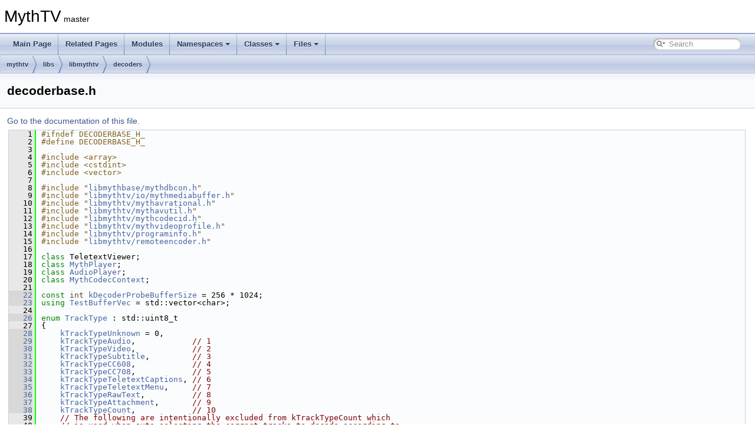

--- FILE ---
content_type: text/html
request_url: https://code.mythtv.org/doxygen/decoderbase_8h_source.html
body_size: 188076
content:
<!DOCTYPE html PUBLIC "-//W3C//DTD XHTML 1.0 Transitional//EN" "https://www.w3.org/TR/xhtml1/DTD/xhtml1-transitional.dtd">
<html xmlns="http://www.w3.org/1999/xhtml">
<head>
<meta http-equiv="Content-Type" content="text/xhtml;charset=UTF-8"/>
<meta http-equiv="X-UA-Compatible" content="IE=11"/>
<meta name="generator" content="Doxygen 1.9.4"/>
<meta name="viewport" content="width=device-width, initial-scale=1"/>
<title>MythTV: mythtv/libs/libmythtv/decoders/decoderbase.h Source File</title>
<link href="tabs.css" rel="stylesheet" type="text/css"/>
<script type="text/javascript" src="jquery.js"></script>
<script type="text/javascript" src="dynsections.js"></script>
<link href="search/search.css" rel="stylesheet" type="text/css"/>
<script type="text/javascript" src="search/searchdata.js"></script>
<script type="text/javascript" src="search/search.js"></script>
<link href="doxygen.css" rel="stylesheet" type="text/css" />
</head>
<body>
<div id="top"><!-- do not remove this div, it is closed by doxygen! -->
<div id="titlearea">
<table cellspacing="0" cellpadding="0">
 <tbody>
 <tr id="projectrow">
  <td id="projectalign">
   <div id="projectname">MythTV<span id="projectnumber">&#160;master</span>
   </div>
  </td>
 </tr>
 </tbody>
</table>
</div>
<!-- end header part -->
<!-- Generated by Doxygen 1.9.4 -->
<script type="text/javascript">
/* @license magnet:?xt=urn:btih:d3d9a9a6595521f9666a5e94cc830dab83b65699&amp;dn=expat.txt MIT */
var searchBox = new SearchBox("searchBox", "search",'Search','.html');
/* @license-end */
</script>
<script type="text/javascript" src="menudata.js"></script>
<script type="text/javascript" src="menu.js"></script>
<script type="text/javascript">
/* @license magnet:?xt=urn:btih:d3d9a9a6595521f9666a5e94cc830dab83b65699&amp;dn=expat.txt MIT */
$(function() {
  initMenu('',true,false,'search.php','Search');
  $(document).ready(function() { init_search(); });
});
/* @license-end */
</script>
<div id="main-nav"></div>
<!-- window showing the filter options -->
<div id="MSearchSelectWindow"
     onmouseover="return searchBox.OnSearchSelectShow()"
     onmouseout="return searchBox.OnSearchSelectHide()"
     onkeydown="return searchBox.OnSearchSelectKey(event)">
</div>

<!-- iframe showing the search results (closed by default) -->
<div id="MSearchResultsWindow">
<iframe src="javascript:void(0)" frameborder="0" 
        name="MSearchResults" id="MSearchResults">
</iframe>
</div>

<div id="nav-path" class="navpath">
  <ul>
<li class="navelem"><a class="el" href="dir_2a81f3d5872b2892dda4bb742828f9e5.html">mythtv</a></li><li class="navelem"><a class="el" href="dir_08418817c2d0e03d614c9a31b729a46d.html">libs</a></li><li class="navelem"><a class="el" href="dir_309b68df676a60a1db7a53103cc262a1.html">libmythtv</a></li><li class="navelem"><a class="el" href="dir_e0f0c1b9cb4d89df170d662b40b6a270.html">decoders</a></li>  </ul>
</div>
</div><!-- top -->
<div class="header">
  <div class="headertitle"><div class="title">decoderbase.h</div></div>
</div><!--header-->
<div class="contents">
<a href="decoderbase_8h.html">Go to the documentation of this file.</a><div class="fragment"><div class="line"><a id="l00001" name="l00001"></a><span class="lineno">    1</span><span class="preprocessor">#ifndef DECODERBASE_H_</span></div>
<div class="line"><a id="l00002" name="l00002"></a><span class="lineno">    2</span><span class="preprocessor">#define DECODERBASE_H_</span></div>
<div class="line"><a id="l00003" name="l00003"></a><span class="lineno">    3</span> </div>
<div class="line"><a id="l00004" name="l00004"></a><span class="lineno">    4</span><span class="preprocessor">#include &lt;array&gt;</span></div>
<div class="line"><a id="l00005" name="l00005"></a><span class="lineno">    5</span><span class="preprocessor">#include &lt;cstdint&gt;</span></div>
<div class="line"><a id="l00006" name="l00006"></a><span class="lineno">    6</span><span class="preprocessor">#include &lt;vector&gt;</span></div>
<div class="line"><a id="l00007" name="l00007"></a><span class="lineno">    7</span> </div>
<div class="line"><a id="l00008" name="l00008"></a><span class="lineno">    8</span><span class="preprocessor">#include &quot;<a class="code" href="mythdbcon_8h.html">libmythbase/mythdbcon.h</a>&quot;</span></div>
<div class="line"><a id="l00009" name="l00009"></a><span class="lineno">    9</span><span class="preprocessor">#include &quot;<a class="code" href="mythmediabuffer_8h.html">libmythtv/io/mythmediabuffer.h</a>&quot;</span></div>
<div class="line"><a id="l00010" name="l00010"></a><span class="lineno">   10</span><span class="preprocessor">#include &quot;<a class="code" href="mythavrational_8h.html">libmythtv/mythavrational.h</a>&quot;</span></div>
<div class="line"><a id="l00011" name="l00011"></a><span class="lineno">   11</span><span class="preprocessor">#include &quot;<a class="code" href="mythavutil_8h.html">libmythtv/mythavutil.h</a>&quot;</span></div>
<div class="line"><a id="l00012" name="l00012"></a><span class="lineno">   12</span><span class="preprocessor">#include &quot;<a class="code" href="mythcodecid_8h.html">libmythtv/mythcodecid.h</a>&quot;</span></div>
<div class="line"><a id="l00013" name="l00013"></a><span class="lineno">   13</span><span class="preprocessor">#include &quot;<a class="code" href="mythvideoprofile_8h.html">libmythtv/mythvideoprofile.h</a>&quot;</span></div>
<div class="line"><a id="l00014" name="l00014"></a><span class="lineno">   14</span><span class="preprocessor">#include &quot;<a class="code" href="programinfo_8h.html">libmythtv/programinfo.h</a>&quot;</span></div>
<div class="line"><a id="l00015" name="l00015"></a><span class="lineno">   15</span><span class="preprocessor">#include &quot;<a class="code" href="remoteencoder_8h.html">libmythtv/remoteencoder.h</a>&quot;</span></div>
<div class="line"><a id="l00016" name="l00016"></a><span class="lineno">   16</span> </div>
<div class="line"><a id="l00017" name="l00017"></a><span class="lineno">   17</span><span class="keyword">class </span>TeletextViewer;</div>
<div class="line"><a id="l00018" name="l00018"></a><span class="lineno">   18</span><span class="keyword">class </span><a class="code hl_class" href="classMythPlayer.html">MythPlayer</a>;</div>
<div class="line"><a id="l00019" name="l00019"></a><span class="lineno">   19</span><span class="keyword">class </span><a class="code hl_class" href="classAudioPlayer.html">AudioPlayer</a>;</div>
<div class="line"><a id="l00020" name="l00020"></a><span class="lineno">   20</span><span class="keyword">class </span><a class="code hl_class" href="classMythCodecContext.html">MythCodecContext</a>;</div>
<div class="line"><a id="l00021" name="l00021"></a><span class="lineno">   21</span> </div>
<div class="line"><a id="l00022" name="l00022"></a><span class="lineno"><a class="line" href="decoderbase_8h.html#a95da2d79ba5548248031861a3c1cf41a">   22</a></span><span class="keyword">const</span> <span class="keywordtype">int</span> <a class="code hl_variable" href="decoderbase_8h.html#a95da2d79ba5548248031861a3c1cf41a">kDecoderProbeBufferSize</a> = 256 * 1024;</div>
<div class="line"><a id="l00023" name="l00023"></a><span class="lineno"><a class="line" href="decoderbase_8h.html#a693600ee92bb9dba87e2e51f92d37922">   23</a></span><span class="keyword">using </span><a class="code hl_typedef" href="decoderbase_8h.html#a693600ee92bb9dba87e2e51f92d37922">TestBufferVec</a> = std::vector&lt;char&gt;;</div>
<div class="line"><a id="l00024" name="l00024"></a><span class="lineno">   24</span> </div>
<div class="line"><a id="l00026" name="l00026"></a><span class="lineno"><a class="line" href="decoderbase_8h.html#aa8458b1b708de4b95456870bca2dc4ae">   26</a></span><span class="keyword">enum</span> <a class="code hl_enumeration" href="decoderbase_8h.html#aa8458b1b708de4b95456870bca2dc4ae">TrackType</a> : std::uint8_t</div>
<div class="line"><a id="l00027" name="l00027"></a><span class="lineno">   27</span>{</div>
<div class="line"><a id="l00028" name="l00028"></a><span class="lineno"><a class="line" href="decoderbase_8h.html#aa8458b1b708de4b95456870bca2dc4aeaa572a56c5bf2e47141a450885e34d0b0">   28</a></span>    <a class="code hl_enumvalue" href="decoderbase_8h.html#aa8458b1b708de4b95456870bca2dc4aeaa572a56c5bf2e47141a450885e34d0b0">kTrackTypeUnknown</a> = 0,</div>
<div class="line"><a id="l00029" name="l00029"></a><span class="lineno"><a class="line" href="decoderbase_8h.html#aa8458b1b708de4b95456870bca2dc4aeaa0b36876016ed857ef77f94cdc753b52">   29</a></span>    <a class="code hl_enumvalue" href="decoderbase_8h.html#aa8458b1b708de4b95456870bca2dc4aeaa0b36876016ed857ef77f94cdc753b52">kTrackTypeAudio</a>,            <span class="comment">// 1</span></div>
<div class="line"><a id="l00030" name="l00030"></a><span class="lineno"><a class="line" href="decoderbase_8h.html#aa8458b1b708de4b95456870bca2dc4aeab785528a468875c9d2349988fa0c311b">   30</a></span>    <a class="code hl_enumvalue" href="decoderbase_8h.html#aa8458b1b708de4b95456870bca2dc4aeab785528a468875c9d2349988fa0c311b">kTrackTypeVideo</a>,            <span class="comment">// 2</span></div>
<div class="line"><a id="l00031" name="l00031"></a><span class="lineno"><a class="line" href="decoderbase_8h.html#aa8458b1b708de4b95456870bca2dc4aea28931dfbf72ec4faf1bd88019c846719">   31</a></span>    <a class="code hl_enumvalue" href="decoderbase_8h.html#aa8458b1b708de4b95456870bca2dc4aea28931dfbf72ec4faf1bd88019c846719">kTrackTypeSubtitle</a>,         <span class="comment">// 3</span></div>
<div class="line"><a id="l00032" name="l00032"></a><span class="lineno"><a class="line" href="decoderbase_8h.html#aa8458b1b708de4b95456870bca2dc4aea05abdac47e19dfb4e3d5bd5c86a54757">   32</a></span>    <a class="code hl_enumvalue" href="decoderbase_8h.html#aa8458b1b708de4b95456870bca2dc4aea05abdac47e19dfb4e3d5bd5c86a54757">kTrackTypeCC608</a>,            <span class="comment">// 4</span></div>
<div class="line"><a id="l00033" name="l00033"></a><span class="lineno"><a class="line" href="decoderbase_8h.html#aa8458b1b708de4b95456870bca2dc4aea753ab0175709d3f0ef5bd48a9b1eb6aa">   33</a></span>    <a class="code hl_enumvalue" href="decoderbase_8h.html#aa8458b1b708de4b95456870bca2dc4aea753ab0175709d3f0ef5bd48a9b1eb6aa">kTrackTypeCC708</a>,            <span class="comment">// 5</span></div>
<div class="line"><a id="l00034" name="l00034"></a><span class="lineno"><a class="line" href="decoderbase_8h.html#aa8458b1b708de4b95456870bca2dc4aea89264cf660c91ecb371ac71f95cb42e9">   34</a></span>    <a class="code hl_enumvalue" href="decoderbase_8h.html#aa8458b1b708de4b95456870bca2dc4aea89264cf660c91ecb371ac71f95cb42e9">kTrackTypeTeletextCaptions</a>, <span class="comment">// 6</span></div>
<div class="line"><a id="l00035" name="l00035"></a><span class="lineno"><a class="line" href="decoderbase_8h.html#aa8458b1b708de4b95456870bca2dc4aea588d6a57456c8ee531d6a4fa593fca5e">   35</a></span>    <a class="code hl_enumvalue" href="decoderbase_8h.html#aa8458b1b708de4b95456870bca2dc4aea588d6a57456c8ee531d6a4fa593fca5e">kTrackTypeTeletextMenu</a>,     <span class="comment">// 7</span></div>
<div class="line"><a id="l00036" name="l00036"></a><span class="lineno"><a class="line" href="decoderbase_8h.html#aa8458b1b708de4b95456870bca2dc4aea28564bc54fc1b69971613e7f5bb4a635">   36</a></span>    <a class="code hl_enumvalue" href="decoderbase_8h.html#aa8458b1b708de4b95456870bca2dc4aea28564bc54fc1b69971613e7f5bb4a635">kTrackTypeRawText</a>,          <span class="comment">// 8</span></div>
<div class="line"><a id="l00037" name="l00037"></a><span class="lineno"><a class="line" href="decoderbase_8h.html#aa8458b1b708de4b95456870bca2dc4aead1fcaa70fba93a69a1ca6c2e9c75257c">   37</a></span>    <a class="code hl_enumvalue" href="decoderbase_8h.html#aa8458b1b708de4b95456870bca2dc4aead1fcaa70fba93a69a1ca6c2e9c75257c">kTrackTypeAttachment</a>,       <span class="comment">// 9</span></div>
<div class="line"><a id="l00038" name="l00038"></a><span class="lineno"><a class="line" href="decoderbase_8h.html#aa8458b1b708de4b95456870bca2dc4aea4e48f137e80dc305e60959053943e1cd">   38</a></span>    <a class="code hl_enumvalue" href="decoderbase_8h.html#aa8458b1b708de4b95456870bca2dc4aea4e48f137e80dc305e60959053943e1cd">kTrackTypeCount</a>,            <span class="comment">// 10</span></div>
<div class="line"><a id="l00039" name="l00039"></a><span class="lineno">   39</span>    <span class="comment">// The following are intentionally excluded from kTrackTypeCount which</span></div>
<div class="line"><a id="l00040" name="l00040"></a><span class="lineno">   40</span>    <span class="comment">// is used when auto-selecting the correct tracks to decode according to</span></div>
<div class="line"><a id="l00041" name="l00041"></a><span class="lineno">   41</span>    <span class="comment">// language, bitrate etc</span></div>
<div class="line"><a id="l00042" name="l00042"></a><span class="lineno"><a class="line" href="decoderbase_8h.html#aa8458b1b708de4b95456870bca2dc4aea420a055395ff3715e3477a7455399661">   42</a></span>    <a class="code hl_enumvalue" href="decoderbase_8h.html#aa8458b1b708de4b95456870bca2dc4aea420a055395ff3715e3477a7455399661">kTrackTypeTextSubtitle</a>,     <span class="comment">// 11</span></div>
<div class="line"><a id="l00043" name="l00043"></a><span class="lineno">   43</span>};</div>
<div class="line"><a id="l00044" name="l00044"></a><span class="lineno">   44</span>QString <a class="code hl_function" href="decoderbase_8h.html#abe1b05fddc5bae53a1d07a1ce77e8443">toString</a>(<a class="code hl_enumeration" href="decoderbase_8h.html#aa8458b1b708de4b95456870bca2dc4ae">TrackType</a> <a class="code hl_variable" href="namespacehardwareprofile_1_1getLink.html#a18f48bfcb1c71587510eabf9b726dedc">type</a>);</div>
<div class="line"><a id="l00045" name="l00045"></a><span class="lineno">   45</span><span class="keywordtype">int</span> <a class="code hl_function" href="decoderbase_8h.html#a38674c8f82483d970436ebbfd830c75a">to_track_type</a>(<span class="keyword">const</span> QString &amp;str);</div>
<div class="line"><a id="l00046" name="l00046"></a><span class="lineno">   46</span> </div>
<div class="line"><a id="l00047" name="l00047"></a><span class="lineno"><a class="line" href="decoderbase_8h.html#ab850370bad367c2e352f15ace792b641">   47</a></span><span class="keyword">enum</span> <a class="code hl_enumeration" href="decoderbase_8h.html#ab850370bad367c2e352f15ace792b641">DecodeType</a> : std::uint8_t</div>
<div class="line"><a id="l00048" name="l00048"></a><span class="lineno">   48</span>{</div>
<div class="line"><a id="l00049" name="l00049"></a><span class="lineno"><a class="line" href="decoderbase_8h.html#ab850370bad367c2e352f15ace792b641a16a00506d28e17384b361354915be2cf">   49</a></span>    <a class="code hl_enumvalue" href="decoderbase_8h.html#ab850370bad367c2e352f15ace792b641a16a00506d28e17384b361354915be2cf">kDecodeNothing</a> = 0x00, <span class="comment">// Demux and preprocess only.</span></div>
<div class="line"><a id="l00050" name="l00050"></a><span class="lineno"><a class="line" href="decoderbase_8h.html#ab850370bad367c2e352f15ace792b641a52ab175e7df9d051a7cb86992085950b">   50</a></span>    <a class="code hl_enumvalue" href="decoderbase_8h.html#ab850370bad367c2e352f15ace792b641a52ab175e7df9d051a7cb86992085950b">kDecodeVideo</a>   = 0x01,</div>
<div class="line"><a id="l00051" name="l00051"></a><span class="lineno"><a class="line" href="decoderbase_8h.html#ab850370bad367c2e352f15ace792b641ae1d5255005a3b39dd9b47eac6a6ddc1c">   51</a></span>    <a class="code hl_enumvalue" href="decoderbase_8h.html#ab850370bad367c2e352f15ace792b641ae1d5255005a3b39dd9b47eac6a6ddc1c">kDecodeAudio</a>   = 0x02,</div>
<div class="line"><a id="l00052" name="l00052"></a><span class="lineno"><a class="line" href="decoderbase_8h.html#ab850370bad367c2e352f15ace792b641abd8cc8d05961e6a4ee0212f0e7617cfa">   52</a></span>    <a class="code hl_enumvalue" href="decoderbase_8h.html#ab850370bad367c2e352f15ace792b641abd8cc8d05961e6a4ee0212f0e7617cfa">kDecodeAV</a>      = 0x03,</div>
<div class="line"><a id="l00053" name="l00053"></a><span class="lineno">   53</span>};</div>
<div class="line"><a id="l00054" name="l00054"></a><span class="lineno">   54</span> </div>
<div class="line"><a id="l00055" name="l00055"></a><span class="lineno"><a class="line" href="decoderbase_8h.html#a2e582821aacec501c28262ec49bd08e7">   55</a></span><span class="keyword">enum</span> <a class="code hl_enumeration" href="decoderbase_8h.html#a2e582821aacec501c28262ec49bd08e7">AudioTrackType</a> : std::uint8_t</div>
<div class="line"><a id="l00056" name="l00056"></a><span class="lineno">   56</span>{</div>
<div class="line"><a id="l00057" name="l00057"></a><span class="lineno"><a class="line" href="decoderbase_8h.html#a2e582821aacec501c28262ec49bd08e7ae9fc57c47c5bea903c109f1ca4415f7b">   57</a></span>    <a class="code hl_enumvalue" href="decoderbase_8h.html#a2e582821aacec501c28262ec49bd08e7ae9fc57c47c5bea903c109f1ca4415f7b">kAudioTypeNormal</a> = 0,</div>
<div class="line"><a id="l00058" name="l00058"></a><span class="lineno"><a class="line" href="decoderbase_8h.html#a2e582821aacec501c28262ec49bd08e7a7230cddb585866e5d1bd808868c403ae">   58</a></span>    <a class="code hl_enumvalue" href="decoderbase_8h.html#a2e582821aacec501c28262ec49bd08e7a7230cddb585866e5d1bd808868c403ae">kAudioTypeAudioDescription</a>, <span class="comment">// Audio Description for the visually impaired</span></div>
<div class="line"><a id="l00059" name="l00059"></a><span class="lineno"><a class="line" href="decoderbase_8h.html#a2e582821aacec501c28262ec49bd08e7afaa155f02823e30c15d7a27708d129c4">   59</a></span>    <a class="code hl_enumvalue" href="decoderbase_8h.html#a2e582821aacec501c28262ec49bd08e7afaa155f02823e30c15d7a27708d129c4">kAudioTypeCleanEffects</a>, <span class="comment">// No dialog, soundtrack or effects only e.g. Karaoke</span></div>
<div class="line"><a id="l00060" name="l00060"></a><span class="lineno"><a class="line" href="decoderbase_8h.html#a2e582821aacec501c28262ec49bd08e7aa162cb74ac6f43d1005163289e6c4291">   60</a></span>    <a class="code hl_enumvalue" href="decoderbase_8h.html#a2e582821aacec501c28262ec49bd08e7aa162cb74ac6f43d1005163289e6c4291">kAudioTypeHearingImpaired</a>, <span class="comment">// Greater contrast between dialog and background audio</span></div>
<div class="line"><a id="l00061" name="l00061"></a><span class="lineno"><a class="line" href="decoderbase_8h.html#a2e582821aacec501c28262ec49bd08e7a76d391e8d5fb4e9fa4b35dd115fba8e4">   61</a></span>    <a class="code hl_enumvalue" href="decoderbase_8h.html#a2e582821aacec501c28262ec49bd08e7a76d391e8d5fb4e9fa4b35dd115fba8e4">kAudioTypeSpokenSubs</a>, <span class="comment">// Spoken subtitles for the visually impaired</span></div>
<div class="line"><a id="l00062" name="l00062"></a><span class="lineno">   62</span>    <a class="code hl_enumvalue" href="decoderbase_8h.html#a2e582821aacec501c28262ec49bd08e7a4ba1f02405fe207195c3f06eca216ed9">kAudioTypeCommentary</a> <span class="comment">// Director/actor/etc Commentary</span></div>
<div class="line"><a id="l00063" name="l00063"></a><span class="lineno"><a class="line" href="decoderbase_8h.html#a2e582821aacec501c28262ec49bd08e7a4ba1f02405fe207195c3f06eca216ed9">   63</a></span>};</div>
<div class="line"><a id="l00064" name="l00064"></a><span class="lineno">   64</span>QString <a class="code hl_function" href="decoderbase_8h.html#abe1b05fddc5bae53a1d07a1ce77e8443">toString</a>(<a class="code hl_enumeration" href="decoderbase_8h.html#a2e582821aacec501c28262ec49bd08e7">AudioTrackType</a> <a class="code hl_variable" href="namespacehardwareprofile_1_1getLink.html#a18f48bfcb1c71587510eabf9b726dedc">type</a>);</div>
<div class="line"><a id="l00065" name="l00065"></a><span class="lineno">   65</span> </div>
<div class="line"><a id="l00066" name="l00066"></a><span class="lineno">   66</span><span class="comment">// Eof States</span></div>
<div class="line"><a id="l00067" name="l00067"></a><span class="lineno"><a class="line" href="decoderbase_8h.html#a459e1a0d48dc03098b04ce52d5069cc7">   67</a></span><span class="keyword">enum</span> <a class="code hl_enumeration" href="decoderbase_8h.html#a459e1a0d48dc03098b04ce52d5069cc7">EofState</a> : std::uint8_t</div>
<div class="line"><a id="l00068" name="l00068"></a><span class="lineno">   68</span>{</div>
<div class="line"><a id="l00069" name="l00069"></a><span class="lineno"><a class="line" href="decoderbase_8h.html#a459e1a0d48dc03098b04ce52d5069cc7aeebccd95e649eb8000f4831f1467b5fb">   69</a></span>    <a class="code hl_enumvalue" href="decoderbase_8h.html#a459e1a0d48dc03098b04ce52d5069cc7aeebccd95e649eb8000f4831f1467b5fb">kEofStateNone</a>,     <span class="comment">// no eof</span></div>
<div class="line"><a id="l00070" name="l00070"></a><span class="lineno"><a class="line" href="decoderbase_8h.html#a459e1a0d48dc03098b04ce52d5069cc7a9a4e7a281deb7acf6ad3b67a8a8d1c9f">   70</a></span>    <a class="code hl_enumvalue" href="decoderbase_8h.html#a459e1a0d48dc03098b04ce52d5069cc7a9a4e7a281deb7acf6ad3b67a8a8d1c9f">kEofStateDelayed</a>,  <span class="comment">// decoder eof, but let player drain buffered frames</span></div>
<div class="line"><a id="l00071" name="l00071"></a><span class="lineno">   71</span>    <a class="code hl_enumvalue" href="decoderbase_8h.html#a459e1a0d48dc03098b04ce52d5069cc7af7a5d3ed047e6f69e80a57998cd197c5">kEofStateImmediate</a> <span class="comment">// true eof</span></div>
<div class="line"><a id="l00072" name="l00072"></a><span class="lineno"><a class="line" href="decoderbase_8h.html#a459e1a0d48dc03098b04ce52d5069cc7af7a5d3ed047e6f69e80a57998cd197c5">   72</a></span>};</div>
<div class="line"><a id="l00073" name="l00073"></a><span class="lineno">   73</span> </div>
<div class="line"><a id="l00074" name="l00074"></a><span class="lineno"><a class="line" href="classStreamInfo.html">   74</a></span><span class="keyword">class </span><a class="code hl_class" href="classStreamInfo.html">StreamInfo</a></div>
<div class="line"><a id="l00075" name="l00075"></a><span class="lineno">   75</span>{</div>
<div class="line"><a id="l00076" name="l00076"></a><span class="lineno">   76</span>  <span class="keyword">public</span>:</div>
<div class="line"><a id="l00077" name="l00077"></a><span class="lineno"><a class="line" href="classStreamInfo.html#a97b1063c60beb4441a7543efff9e355f">   77</a></span>    <a class="code hl_function" href="classStreamInfo.html#a97b1063c60beb4441a7543efff9e355f">StreamInfo</a>() = <span class="keywordflow">default</span>;</div>
<div class="line"><a id="l00078" name="l00078"></a><span class="lineno">   78</span>    <span class="comment">/*</span></div>
<div class="line"><a id="l00079" name="l00079"></a><span class="lineno">   79</span><span class="comment">    Video and Attachment use only the first two parameters; the rest are used</span></div>
<div class="line"><a id="l00080" name="l00080"></a><span class="lineno">   80</span><span class="comment">    for Subtitle, CC, Teletext, and RawText.</span></div>
<div class="line"><a id="l00081" name="l00081"></a><span class="lineno">   81</span><span class="comment">    */</span></div>
<div class="line"><a id="l00082" name="l00082"></a><span class="lineno"><a class="line" href="classStreamInfo.html#a8aa92b3d693374cf6fb91a0d7a61cc3a">   82</a></span>    <a class="code hl_function" href="classStreamInfo.html#a8aa92b3d693374cf6fb91a0d7a61cc3a">StreamInfo</a>(<span class="keywordtype">int</span> av_stream_index, <span class="keywordtype">int</span> stream_id, <span class="keywordtype">int</span> language = 0, <a class="code hl_typedef" href="compat_8h.html#a69aa29b598b851b0640aa225a9e5d61d">uint</a> language_index = 0,</div>
<div class="line"><a id="l00083" name="l00083"></a><span class="lineno">   83</span>               <span class="keywordtype">bool</span> forced = <span class="keyword">false</span>) :</div>
<div class="line"><a id="l00084" name="l00084"></a><span class="lineno">   84</span>        <a class="code hl_variable" href="classStreamInfo.html#a17aab8b277a44423b10e64a191cd195f">m_av_stream_index</a>(av_stream_index),</div>
<div class="line"><a id="l00085" name="l00085"></a><span class="lineno">   85</span>        <a class="code hl_variable" href="classStreamInfo.html#ae011275240cd8f6ec941ab0620db8902">m_stream_id</a>(stream_id),</div>
<div class="line"><a id="l00086" name="l00086"></a><span class="lineno">   86</span>        <a class="code hl_variable" href="classStreamInfo.html#aa949acad09ee6a9bb76620e956bb6a9a">m_language</a>(language),</div>
<div class="line"><a id="l00087" name="l00087"></a><span class="lineno">   87</span>        <a class="code hl_variable" href="classStreamInfo.html#a128af61867181f50d719e4e795f7e757">m_language_index</a>(language_index),</div>
<div class="line"><a id="l00088" name="l00088"></a><span class="lineno">   88</span>        <a class="code hl_variable" href="classStreamInfo.html#ad1ce0ae40df56017cf435def64e7f7ef">m_forced</a>(forced)</div>
<div class="line"><a id="l00089" name="l00089"></a><span class="lineno">   89</span>    {}</div>
<div class="line"><a id="l00090" name="l00090"></a><span class="lineno">   90</span>    <span class="comment">/*</span></div>
<div class="line"><a id="l00091" name="l00091"></a><span class="lineno">   91</span><span class="comment">    For Audio</span></div>
<div class="line"><a id="l00092" name="l00092"></a><span class="lineno">   92</span><span class="comment">    */</span></div>
<div class="line"><a id="l00093" name="l00093"></a><span class="lineno"><a class="line" href="classStreamInfo.html#aed37f7ac8e90b533cce5067242d32903">   93</a></span>    <a class="code hl_function" href="classStreamInfo.html#aed37f7ac8e90b533cce5067242d32903">StreamInfo</a>(<span class="keywordtype">int</span> av_stream_index, <span class="keywordtype">int</span> stream_id, <span class="keywordtype">int</span> language, <a class="code hl_typedef" href="compat_8h.html#a69aa29b598b851b0640aa225a9e5d61d">uint</a> language_index,</div>
<div class="line"><a id="l00094" name="l00094"></a><span class="lineno">   94</span>               <a class="code hl_enumeration" href="decoderbase_8h.html#a2e582821aacec501c28262ec49bd08e7">AudioTrackType</a> audio_type) :</div>
<div class="line"><a id="l00095" name="l00095"></a><span class="lineno">   95</span>        <a class="code hl_variable" href="classStreamInfo.html#a17aab8b277a44423b10e64a191cd195f">m_av_stream_index</a>(av_stream_index),</div>
<div class="line"><a id="l00096" name="l00096"></a><span class="lineno">   96</span>        <a class="code hl_variable" href="classStreamInfo.html#ae011275240cd8f6ec941ab0620db8902">m_stream_id</a>(stream_id),</div>
<div class="line"><a id="l00097" name="l00097"></a><span class="lineno">   97</span>        <a class="code hl_variable" href="classStreamInfo.html#aa949acad09ee6a9bb76620e956bb6a9a">m_language</a>(language),</div>
<div class="line"><a id="l00098" name="l00098"></a><span class="lineno">   98</span>        <a class="code hl_variable" href="classStreamInfo.html#a128af61867181f50d719e4e795f7e757">m_language_index</a>(language_index),</div>
<div class="line"><a id="l00099" name="l00099"></a><span class="lineno">   99</span>        <a class="code hl_variable" href="classStreamInfo.html#a89b85947c436508a691f59d7f3f09ade">m_audio_type</a>(audio_type)</div>
<div class="line"><a id="l00100" name="l00100"></a><span class="lineno">  100</span>    {}</div>
<div class="line"><a id="l00101" name="l00101"></a><span class="lineno">  101</span> </div>
<div class="line"><a id="l00102" name="l00102"></a><span class="lineno">  102</span>  <span class="keyword">public</span>:</div>
<div class="line"><a id="l00103" name="l00103"></a><span class="lineno"><a class="line" href="classStreamInfo.html#a17aab8b277a44423b10e64a191cd195f">  103</a></span>    <span class="keywordtype">int</span>            <a class="code hl_variable" href="classStreamInfo.html#a17aab8b277a44423b10e64a191cd195f">m_av_stream_index</a>    {-1};</div>
<div class="line"><a id="l00104" name="l00104"></a><span class="lineno"><a class="line" href="classStreamInfo.html#ae011275240cd8f6ec941ab0620db8902">  104</a></span>    <span class="keywordtype">int</span>            <a class="code hl_variable" href="classStreamInfo.html#ae011275240cd8f6ec941ab0620db8902">m_stream_id</a>          {-1};</div>
<div class="line"><a id="l00106" name="l00106"></a><span class="lineno"><a class="line" href="classStreamInfo.html#aa949acad09ee6a9bb76620e956bb6a9a">  106</a></span>    <span class="keywordtype">int</span>            <a class="code hl_variable" href="classStreamInfo.html#aa949acad09ee6a9bb76620e956bb6a9a">m_language</a>           {-2};</div>
<div class="line"><a id="l00107" name="l00107"></a><span class="lineno"><a class="line" href="classStreamInfo.html#a128af61867181f50d719e4e795f7e757">  107</a></span>    <a class="code hl_typedef" href="compat_8h.html#a69aa29b598b851b0640aa225a9e5d61d">uint</a>           <a class="code hl_variable" href="classStreamInfo.html#a128af61867181f50d719e4e795f7e757">m_language_index</a>     {0}; </div>
<div class="line"><a id="l00108" name="l00108"></a><span class="lineno"><a class="line" href="classStreamInfo.html#ad1ce0ae40df56017cf435def64e7f7ef">  108</a></span>    <span class="keywordtype">bool</span>           <a class="code hl_variable" href="classStreamInfo.html#ad1ce0ae40df56017cf435def64e7f7ef">m_forced</a>             {<span class="keyword">false</span>}; </div>
<div class="line"><a id="l00109" name="l00109"></a><span class="lineno"><a class="line" href="classStreamInfo.html#a89b85947c436508a691f59d7f3f09ade">  109</a></span>    <a class="code hl_enumeration" href="decoderbase_8h.html#a2e582821aacec501c28262ec49bd08e7">AudioTrackType</a> <a class="code hl_variable" href="classStreamInfo.html#a89b85947c436508a691f59d7f3f09ade">m_audio_type</a> {<a class="code hl_enumvalue" href="decoderbase_8h.html#a2e582821aacec501c28262ec49bd08e7ae9fc57c47c5bea903c109f1ca4415f7b">kAudioTypeNormal</a>}; <span class="comment">// Audio only</span></div>
<div class="line"><a id="l00111" name="l00111"></a><span class="lineno"><a class="line" href="classStreamInfo.html#abd0c106e4828cef5362706026024683d">  111</a></span><span class="comment"></span>    <span class="keywordtype">int</span>            <a class="code hl_variable" href="classStreamInfo.html#abd0c106e4828cef5362706026024683d">m_av_substream_index</a> {-1};</div>
<div class="line"><a id="l00112" name="l00112"></a><span class="lineno">  112</span> </div>
<div class="line"><a id="l00113" name="l00113"></a><span class="lineno"><a class="line" href="classStreamInfo.html#a2163eb6e3ecfdce7003d53f906cbce6f">  113</a></span>    <span class="keywordtype">bool</span> <a class="code hl_function" href="classStreamInfo.html#a2163eb6e3ecfdce7003d53f906cbce6f">operator&lt;</a>(<span class="keyword">const</span> <a class="code hl_class" href="classStreamInfo.html">StreamInfo</a>&amp; b)<span class="keyword"> const</span></div>
<div class="line"><a id="l00114" name="l00114"></a><span class="lineno">  114</span><span class="keyword">    </span>{</div>
<div class="line"><a id="l00115" name="l00115"></a><span class="lineno">  115</span>        <span class="keywordflow">return</span> (this-&gt;<a class="code hl_variable" href="classStreamInfo.html#ae011275240cd8f6ec941ab0620db8902">m_stream_id</a> &lt; b.<a class="code hl_variable" href="classStreamInfo.html#ae011275240cd8f6ec941ab0620db8902">m_stream_id</a>);</div>
<div class="line"><a id="l00116" name="l00116"></a><span class="lineno">  116</span>    }</div>
<div class="line"><a id="l00117" name="l00117"></a><span class="lineno">  117</span>};</div>
<div class="line"><a id="l00118" name="l00118"></a><span class="lineno"><a class="line" href="decoderbase_8h.html#a75be6a28e0c914a62486cdc915ef3e68">  118</a></span><span class="keyword">using </span><a class="code hl_typedef" href="decoderbase_8h.html#a75be6a28e0c914a62486cdc915ef3e68">sinfo_vec_t</a> = std::vector&lt;StreamInfo&gt;;</div>
<div class="line"><a id="l00119" name="l00119"></a><span class="lineno">  119</span> </div>
<div class="line"><a id="l00120" name="l00120"></a><span class="lineno"><a class="line" href="classDecoderBase.html">  120</a></span><span class="keyword">class </span><a class="code hl_class" href="classDecoderBase.html">DecoderBase</a></div>
<div class="line"><a id="l00121" name="l00121"></a><span class="lineno">  121</span>{</div>
<div class="line"><a id="l00122" name="l00122"></a><span class="lineno">  122</span>  <span class="keyword">public</span>:</div>
<div class="line"><a id="l00123" name="l00123"></a><span class="lineno">  123</span>    <a class="code hl_function" href="classDecoderBase.html#a9d807da937b66ae59586581865b0c411">DecoderBase</a>(<a class="code hl_class" href="classMythPlayer.html">MythPlayer</a> *parent, <span class="keyword">const</span> <a class="code hl_class" href="classProgramInfo.html">ProgramInfo</a> &amp;pginfo);</div>
<div class="line"><a id="l00124" name="l00124"></a><span class="lineno">  124</span>    <span class="keyword">virtual</span> <a class="code hl_function" href="classDecoderBase.html#a4b997ab4569c5ba20ffec98d1b476138">~DecoderBase</a>();</div>
<div class="line"><a id="l00125" name="l00125"></a><span class="lineno">  125</span> </div>
<div class="line"><a id="l00126" name="l00126"></a><span class="lineno">  126</span>    <span class="keywordtype">void</span> <a class="code hl_function" href="classDecoderBase.html#a5b43882b1fe9a3366d7993e07f5a1569">SetRenderFormats</a>(<span class="keyword">const</span> <a class="code hl_typedef" href="mythframe_8h.html#a5e98772bfd3230db1fcdf4a352e2807a">VideoFrameTypes</a>* RenderFormats);</div>
<div class="line"><a id="l00127" name="l00127"></a><span class="lineno">  127</span>    <span class="keyword">virtual</span> <span class="keywordtype">void</span> <a class="code hl_function" href="classDecoderBase.html#a6b5cc32b09210d24e45684a83a8402db">Reset</a>(<span class="keywordtype">bool</span> reset_video_data, <span class="keywordtype">bool</span> seek_reset, <span class="keywordtype">bool</span> reset_file);</div>
<div class="line"><a id="l00128" name="l00128"></a><span class="lineno"><a class="line" href="classDecoderBase.html#af2d016f4217617e3f6ad9e330f99fbf5">  128</a></span>    <span class="keyword">virtual</span> <span class="keywordtype">int</span> <a class="code hl_function" href="classDecoderBase.html#af2d016f4217617e3f6ad9e330f99fbf5">OpenFile</a>(<a class="code hl_class" href="classMythMediaBuffer.html">MythMediaBuffer</a> *<a class="code hl_class" href="classBuffer.html">Buffer</a>, <span class="keywordtype">bool</span> novideo,</div>
<div class="line"><a id="l00129" name="l00129"></a><span class="lineno">  129</span>                         <a class="code hl_typedef" href="decoderbase_8h.html#a693600ee92bb9dba87e2e51f92d37922">TestBufferVec</a> &amp; testbuf) = 0;</div>
<div class="line"><a id="l00130" name="l00130"></a><span class="lineno">  130</span> </div>
<div class="line"><a id="l00131" name="l00131"></a><span class="lineno"><a class="line" href="classDecoderBase.html#a70ebde6f9378652153e5a9fd42c8757d">  131</a></span>    <span class="keyword">virtual</span> <span class="keywordtype">void</span> <a class="code hl_function" href="classDecoderBase.html#a70ebde6f9378652153e5a9fd42c8757d">SetEofState</a>(<a class="code hl_enumeration" href="decoderbase_8h.html#a459e1a0d48dc03098b04ce52d5069cc7">EofState</a> eof)  { <a class="code hl_variable" href="classDecoderBase.html#ad2e68ee422180ac6e2df80a48d34cc0a">m_atEof</a> = eof;  }</div>
<div class="line"><a id="l00132" name="l00132"></a><span class="lineno"><a class="line" href="classDecoderBase.html#a32a0433d078b9f1b6572b05584e18e15">  132</a></span>    <span class="keyword">virtual</span> <span class="keywordtype">void</span> <a class="code hl_function" href="classDecoderBase.html#a32a0433d078b9f1b6572b05584e18e15">SetEof</a>(<span class="keywordtype">bool</span> eof)  {</div>
<div class="line"><a id="l00133" name="l00133"></a><span class="lineno">  133</span>        <a class="code hl_variable" href="classDecoderBase.html#ad2e68ee422180ac6e2df80a48d34cc0a">m_atEof</a> = eof ? <a class="code hl_enumvalue" href="decoderbase_8h.html#a459e1a0d48dc03098b04ce52d5069cc7a9a4e7a281deb7acf6ad3b67a8a8d1c9f">kEofStateDelayed</a> : <a class="code hl_enumvalue" href="decoderbase_8h.html#a459e1a0d48dc03098b04ce52d5069cc7aeebccd95e649eb8000f4831f1467b5fb">kEofStateNone</a>;</div>
<div class="line"><a id="l00134" name="l00134"></a><span class="lineno">  134</span>    }</div>
<div class="line"><a id="l00135" name="l00135"></a><span class="lineno"><a class="line" href="classDecoderBase.html#adf179c54c983b1501d5a19a9cec7099f">  135</a></span>    <a class="code hl_enumeration" href="decoderbase_8h.html#a459e1a0d48dc03098b04ce52d5069cc7">EofState</a>     <a class="code hl_function" href="classDecoderBase.html#adf179c54c983b1501d5a19a9cec7099f">GetEof</a>(<span class="keywordtype">void</span>)      { <span class="keywordflow">return</span> <a class="code hl_variable" href="classDecoderBase.html#ad2e68ee422180ac6e2df80a48d34cc0a">m_atEof</a>; }</div>
<div class="line"><a id="l00136" name="l00136"></a><span class="lineno">  136</span> </div>
<div class="line"><a id="l00137" name="l00137"></a><span class="lineno"><a class="line" href="classDecoderBase.html#ae6d9cfeb6882054689d2a4a0736e8456">  137</a></span>    <span class="keywordtype">void</span> <a class="code hl_function" href="classDecoderBase.html#ae6d9cfeb6882054689d2a4a0736e8456">SetSeekSnap</a>(uint64_t <a class="code hl_function" href="mythvideobounds_8cpp.html#a3cfea0d4f4a65e778fa58e1766940875">snap</a>)  { <a class="code hl_variable" href="classDecoderBase.html#aec54904965858128109add8a164b8167">m_seekSnap</a> = <a class="code hl_function" href="mythvideobounds_8cpp.html#a3cfea0d4f4a65e778fa58e1766940875">snap</a>; }</div>
<div class="line"><a id="l00138" name="l00138"></a><span class="lineno"><a class="line" href="classDecoderBase.html#a485d0100f018c9d73a8ef64e526b71e4">  138</a></span>    uint64_t <a class="code hl_function" href="classDecoderBase.html#a485d0100f018c9d73a8ef64e526b71e4">GetSeekSnap</a>(<span class="keywordtype">void</span>)<span class="keyword"> const </span>{ <span class="keywordflow">return</span> <a class="code hl_variable" href="classDecoderBase.html#aec54904965858128109add8a164b8167">m_seekSnap</a>;  }</div>
<div class="line"><a id="l00139" name="l00139"></a><span class="lineno"><a class="line" href="classDecoderBase.html#a794d169106bc79447bb117fb0dae10ad">  139</a></span>    <span class="keywordtype">void</span> <a class="code hl_function" href="classDecoderBase.html#a794d169106bc79447bb117fb0dae10ad">SetLiveTVMode</a>(<span class="keywordtype">bool</span> live)  { <a class="code hl_variable" href="classDecoderBase.html#aab5799b3b8fb9144fe3d452c6b337eeb">m_livetv</a> = live;      }</div>
<div class="line"><a id="l00140" name="l00140"></a><span class="lineno">  140</span> </div>
<div class="line"><a id="l00141" name="l00141"></a><span class="lineno">  141</span>    <span class="comment">// Must be done while player is paused.</span></div>
<div class="line"><a id="l00142" name="l00142"></a><span class="lineno">  142</span>    <span class="keywordtype">void</span> <a class="code hl_function" href="classDecoderBase.html#a286cfb694d43df6697bc1ce902d38a81">SetProgramInfo</a>(<span class="keyword">const</span> <a class="code hl_class" href="classProgramInfo.html">ProgramInfo</a> &amp;pginfo);</div>
<div class="line"><a id="l00143" name="l00143"></a><span class="lineno">  143</span> </div>
<div class="line"><a id="l00145" name="l00145"></a><span class="lineno"><a class="line" href="classDecoderBase.html#a35dd41609431a2a1f7cbefa0cad472be">  145</a></span>    <span class="keyword">virtual</span> <span class="keywordtype">void</span> <a class="code hl_function" href="classDecoderBase.html#a35dd41609431a2a1f7cbefa0cad472be">SetDisablePassThrough</a>(<span class="keywordtype">bool</span> disable) { (void)disable; }</div>
<div class="line"><a id="l00146" name="l00146"></a><span class="lineno">  146</span>    <span class="comment">// Reconfigure audio as necessary, following configuration change</span></div>
<div class="line"><a id="l00147" name="l00147"></a><span class="lineno"><a class="line" href="classDecoderBase.html#a7f5359197fd044a2ae794907f3df6ea2">  147</a></span>    <span class="keyword">virtual</span> <span class="keywordtype">void</span> <a class="code hl_function" href="classDecoderBase.html#a7f5359197fd044a2ae794907f3df6ea2">ForceSetupAudioStream</a>(<span class="keywordtype">void</span>) { }</div>
<div class="line"><a id="l00148" name="l00148"></a><span class="lineno">  148</span> </div>
<div class="line"><a id="l00149" name="l00149"></a><span class="lineno">  149</span>    <span class="keyword">virtual</span> <span class="keywordtype">void</span> <a class="code hl_function" href="classDecoderBase.html#a1c0769f3c08d268960627cbbe14ae969">SetWatchingRecording</a>(<span class="keywordtype">bool</span> mode);</div>
<div class="line"><a id="l00151" name="l00151"></a><span class="lineno"><a class="line" href="classDecoderBase.html#a30a4f6146d95b33b6ecfc628380d7860">  151</a></span>    <span class="keyword">virtual</span> <span class="keywordtype">bool</span> <a class="code hl_function" href="classDecoderBase.html#a30a4f6146d95b33b6ecfc628380d7860">GetFrame</a>(<a class="code hl_enumeration" href="decoderbase_8h.html#ab850370bad367c2e352f15ace792b641">DecodeType</a> Type, <span class="keywordtype">bool</span> &amp;Retry) = 0;</div>
<div class="line"><a id="l00152" name="l00152"></a><span class="lineno"><a class="line" href="classDecoderBase.html#a7f7d0540e91a287935a4295ac34857f1">  152</a></span>    <a class="code hl_class" href="classMythPlayer.html">MythPlayer</a> *<a class="code hl_function" href="classDecoderBase.html#a7f7d0540e91a287935a4295ac34857f1">GetPlayer</a>() { <span class="keywordflow">return</span> <a class="code hl_variable" href="classDecoderBase.html#a8255f7980cdab572ef559bb4982c72ca">m_parent</a>; }</div>
<div class="line"><a id="l00153" name="l00153"></a><span class="lineno">  153</span> </div>
<div class="line"><a id="l00154" name="l00154"></a><span class="lineno"><a class="line" href="classDecoderBase.html#ac4871a2660a380dcf0fc026a1807824a">  154</a></span>    <span class="keyword">virtual</span> <span class="keywordtype">int</span> <a class="code hl_function" href="classDecoderBase.html#ac4871a2660a380dcf0fc026a1807824a">GetNumChapters</a>(<span class="keywordtype">void</span>)                      { <span class="keywordflow">return</span> 0; }</div>
<div class="line"><a id="l00155" name="l00155"></a><span class="lineno"><a class="line" href="classDecoderBase.html#a896f98fe6b210c71251efe2f4d003f2e">  155</a></span>    <span class="keyword">virtual</span> <span class="keywordtype">int</span> <a class="code hl_function" href="classDecoderBase.html#a896f98fe6b210c71251efe2f4d003f2e">GetCurrentChapter</a>(<span class="keywordtype">long</span> <span class="keywordtype">long</span> <span class="comment">/*framesPlayed*/</span>) { <span class="keywordflow">return</span> 0; }</div>
<div class="line"><a id="l00156" name="l00156"></a><span class="lineno"><a class="line" href="classDecoderBase.html#a5e53ff803f4ffd3aee12966ee2feeac9">  156</a></span>    <span class="keyword">virtual</span> <span class="keywordtype">void</span> <a class="code hl_function" href="classDecoderBase.html#a5e53ff803f4ffd3aee12966ee2feeac9">GetChapterTimes</a>(QList&lt;std::chrono::seconds&gt; &amp;<span class="comment">/*times*/</span>) { }</div>
<div class="line"><a id="l00157" name="l00157"></a><span class="lineno"><a class="line" href="classDecoderBase.html#a47b427caac538d2e6e6bd790bf83029f">  157</a></span>    <span class="keyword">virtual</span> <span class="keywordtype">long</span> <span class="keywordtype">long</span> <a class="code hl_function" href="classDecoderBase.html#a47b427caac538d2e6e6bd790bf83029f">GetChapter</a>(<span class="keywordtype">int</span> <span class="comment">/*chapter*/</span>)             { <span class="keywordflow">return</span> <a class="code hl_variable" href="classDecoderBase.html#addd477fa3556ee3ef8e7e1af90c8940f">m_framesPlayed</a>; }</div>
<div class="line"><a id="l00158" name="l00158"></a><span class="lineno">  158</span>    <span class="keyword">virtual</span> <span class="keywordtype">bool</span> <a class="code hl_function" href="classDecoderBase.html#aeca830eb2189527bbc75e38def3d5dfd">DoRewind</a>(<span class="keywordtype">long</span> <span class="keywordtype">long</span> desiredFrame, <span class="keywordtype">bool</span> discardFrames = <span class="keyword">true</span>);</div>
<div class="line"><a id="l00159" name="l00159"></a><span class="lineno">  159</span>    <span class="keyword">virtual</span> <span class="keywordtype">bool</span> <a class="code hl_function" href="classDecoderBase.html#ab3a1270bdf420d5371b33f594912b6b1">DoFastForward</a>(<span class="keywordtype">long</span> <span class="keywordtype">long</span> desiredFrame, <span class="keywordtype">bool</span> discardFrames = <span class="keyword">true</span>);</div>
<div class="line"><a id="l00160" name="l00160"></a><span class="lineno"><a class="line" href="classDecoderBase.html#a1ab62b4c03ba501412dbd97f31389aba">  160</a></span>    <span class="keyword">virtual</span> <span class="keywordtype">void</span> <a class="code hl_function" href="classDecoderBase.html#a1ab62b4c03ba501412dbd97f31389aba">SetIdrOnlyKeyframes</a>(<span class="keywordtype">bool</span> <span class="comment">/*value*/</span>) { }</div>
<div class="line"><a id="l00161" name="l00161"></a><span class="lineno">  161</span> </div>
<div class="line"><a id="l00162" name="l00162"></a><span class="lineno">  162</span>    <span class="keyword">static</span> uint64_t</div>
<div class="line"><a id="l00163" name="l00163"></a><span class="lineno">  163</span>        <a class="code hl_function" href="classDecoderBase.html#a8d5aad215b9583d8c802b5b23d3d0da3">TranslatePositionAbsToRel</a>(<span class="keyword">const</span> <a class="code hl_typedef" href="programtypes_8h.html#a3d4b195297806fad3c96daa60b40e6ae">frm_dir_map_t</a> &amp;deleteMap,</div>
<div class="line"><a id="l00164" name="l00164"></a><span class="lineno">  164</span>                                  uint64_t absPosition,</div>
<div class="line"><a id="l00165" name="l00165"></a><span class="lineno">  165</span>                                  <span class="keyword">const</span> <a class="code hl_typedef" href="programtypes_8h.html#ae159ae9ab6fb6152aac8845332b5dd64">frm_pos_map_t</a> &amp;map = <a class="code hl_typedef" href="programtypes_8h.html#ae159ae9ab6fb6152aac8845332b5dd64">frm_pos_map_t</a>(),</div>
<div class="line"><a id="l00166" name="l00166"></a><span class="lineno">  166</span>                                  <span class="keywordtype">float</span> fallback_ratio = 1.0);</div>
<div class="line"><a id="l00167" name="l00167"></a><span class="lineno">  167</span>    <span class="keyword">static</span> uint64_t</div>
<div class="line"><a id="l00168" name="l00168"></a><span class="lineno">  168</span>        <a class="code hl_function" href="classDecoderBase.html#adbc6e665a62f7335c653e437b591e0db">TranslatePositionRelToAbs</a>(<span class="keyword">const</span> <a class="code hl_typedef" href="programtypes_8h.html#a3d4b195297806fad3c96daa60b40e6ae">frm_dir_map_t</a> &amp;deleteMap,</div>
<div class="line"><a id="l00169" name="l00169"></a><span class="lineno">  169</span>                                  uint64_t relPosition,</div>
<div class="line"><a id="l00170" name="l00170"></a><span class="lineno">  170</span>                                  <span class="keyword">const</span> <a class="code hl_typedef" href="programtypes_8h.html#ae159ae9ab6fb6152aac8845332b5dd64">frm_pos_map_t</a> &amp;map = <a class="code hl_typedef" href="programtypes_8h.html#ae159ae9ab6fb6152aac8845332b5dd64">frm_pos_map_t</a>(),</div>
<div class="line"><a id="l00171" name="l00171"></a><span class="lineno">  171</span>                                  <span class="keywordtype">float</span> fallback_ratio = 1.0);</div>
<div class="line"><a id="l00172" name="l00172"></a><span class="lineno">  172</span>    <span class="keyword">static</span> uint64_t <a class="code hl_function" href="classDecoderBase.html#a7ceae613ad8ddfb4d943aaaea887cada">TranslatePosition</a>(<span class="keyword">const</span> <a class="code hl_typedef" href="programtypes_8h.html#ae159ae9ab6fb6152aac8845332b5dd64">frm_pos_map_t</a> &amp;map,</div>
<div class="line"><a id="l00173" name="l00173"></a><span class="lineno">  173</span>                                      <span class="keywordtype">long</span> <span class="keywordtype">long</span> key,</div>
<div class="line"><a id="l00174" name="l00174"></a><span class="lineno">  174</span>                                      <span class="keywordtype">float</span> fallback_ratio);</div>
<div class="line"><a id="l00175" name="l00175"></a><span class="lineno">  175</span>    std::chrono::milliseconds <a class="code hl_function" href="classDecoderBase.html#af9232b5f00d80433f86f7a538cec1b9e">TranslatePositionFrameToMs</a>(<span class="keywordtype">long</span> <span class="keywordtype">long</span> position,</div>
<div class="line"><a id="l00176" name="l00176"></a><span class="lineno">  176</span>                                        <span class="keywordtype">float</span> fallback_framerate,</div>
<div class="line"><a id="l00177" name="l00177"></a><span class="lineno">  177</span>                                        <span class="keyword">const</span> <a class="code hl_typedef" href="programtypes_8h.html#a3d4b195297806fad3c96daa60b40e6ae">frm_dir_map_t</a> &amp;cutlist);</div>
<div class="line"><a id="l00178" name="l00178"></a><span class="lineno">  178</span>    uint64_t <a class="code hl_function" href="classDecoderBase.html#ab3b7b2bf6bc72e3fd83aebc2cd7010ff">TranslatePositionMsToFrame</a>(std::chrono::milliseconds dur_ms,</div>
<div class="line"><a id="l00179" name="l00179"></a><span class="lineno">  179</span>                                        <span class="keywordtype">float</span> fallback_framerate,</div>
<div class="line"><a id="l00180" name="l00180"></a><span class="lineno">  180</span>                                        <span class="keyword">const</span> <a class="code hl_typedef" href="programtypes_8h.html#a3d4b195297806fad3c96daa60b40e6ae">frm_dir_map_t</a> &amp;cutlist);</div>
<div class="line"><a id="l00181" name="l00181"></a><span class="lineno">  181</span> </div>
<div class="line"><a id="l00182" name="l00182"></a><span class="lineno"><a class="line" href="classDecoderBase.html#a14e171c49db4a9199feb22357687d444">  182</a></span>    <span class="keywordtype">float</span> <a class="code hl_function" href="classDecoderBase.html#a14e171c49db4a9199feb22357687d444">GetVideoAspect</a>(<span class="keywordtype">void</span>)<span class="keyword"> const </span>{ <span class="keywordflow">return</span> <a class="code hl_variable" href="classDecoderBase.html#a82b63f27f1dbe86b4a4fe3b523b76781">m_currentAspect</a>; }</div>
<div class="line"><a id="l00183" name="l00183"></a><span class="lineno">  183</span> </div>
<div class="line"><a id="l00184" name="l00184"></a><span class="lineno"><a class="line" href="classDecoderBase.html#a4465cd7103350ed9ac1fb51bc149ddba">  184</a></span>    <span class="keyword">virtual</span> std::chrono::milliseconds <a class="code hl_function" href="classDecoderBase.html#a4465cd7103350ed9ac1fb51bc149ddba">NormalizeVideoTimecode</a>(std::chrono::milliseconds timecode)</div>
<div class="line"><a id="l00185" name="l00185"></a><span class="lineno">  185</span>        { <span class="keywordflow">return</span> timecode; }</div>
<div class="line"><a id="l00186" name="l00186"></a><span class="lineno">  186</span> </div>
<div class="line"><a id="l00187" name="l00187"></a><span class="lineno"><a class="line" href="classDecoderBase.html#aacee29016d1ddd941b25b0af86ecb0ee">  187</a></span>    <span class="keyword">virtual</span> <span class="keywordtype">bool</span> <a class="code hl_function" href="classDecoderBase.html#aacee29016d1ddd941b25b0af86ecb0ee">IsLastFrameKey</a>(<span class="keywordtype">void</span>) <span class="keyword">const</span> = 0;</div>
<div class="line"><a id="l00188" name="l00188"></a><span class="lineno">  188</span> </div>
<div class="line"><a id="l00189" name="l00189"></a><span class="lineno"><a class="line" href="classDecoderBase.html#afc5bbf487e7ee9c7610d65c736f7ffb2">  189</a></span>    <span class="keyword">virtual</span> <span class="keywordtype">double</span>  <a class="code hl_function" href="classDecoderBase.html#afc5bbf487e7ee9c7610d65c736f7ffb2">GetFPS</a>(<span class="keywordtype">void</span>)<span class="keyword"> const </span>{ <span class="keywordflow">return</span> <a class="code hl_variable" href="classDecoderBase.html#a397fbfc30a992caadc2365a5af919a18">m_fps</a>; }</div>
<div class="line"><a id="l00191" name="l00191"></a><span class="lineno"><a class="line" href="classDecoderBase.html#a77ae8ffda574809dd31771ba674b0244">  191</a></span>    <a class="code hl_typedef" href="compat_8h.html#a69aa29b598b851b0640aa225a9e5d61d">uint</a> <a class="code hl_function" href="classDecoderBase.html#a77ae8ffda574809dd31771ba674b0244">GetRawBitrate</a>(<span class="keywordtype">void</span>)<span class="keyword"> const </span>{ <span class="keywordflow">return</span> <a class="code hl_variable" href="classDecoderBase.html#aeddc1b939c3fbb68aaf57597a46df833">m_bitrate</a>; }</div>
<div class="line"><a id="l00192" name="l00192"></a><span class="lineno">  192</span> </div>
<div class="line"><a id="l00193" name="l00193"></a><span class="lineno">  193</span>    <span class="keyword">virtual</span> <span class="keywordtype">void</span> <a class="code hl_function" href="classDecoderBase.html#a4a1ad36184d7a006562896e761823ee2">UpdateFramesPlayed</a>(<span class="keywordtype">void</span>);</div>
<div class="line"><a id="l00194" name="l00194"></a><span class="lineno"><a class="line" href="classDecoderBase.html#a7b4c53435ec6469b208bab8b5d7a7511">  194</a></span>    <span class="keywordtype">long</span> <span class="keywordtype">long</span> <a class="code hl_function" href="classDecoderBase.html#a7b4c53435ec6469b208bab8b5d7a7511">GetFramesRead</a>(<span class="keywordtype">void</span>)<span class="keyword"> const </span>{ <span class="keywordflow">return</span> <a class="code hl_variable" href="classDecoderBase.html#a3ab1e37fde4ed1cec7d44c2d45433bb8">m_framesRead</a>; }</div>
<div class="line"><a id="l00195" name="l00195"></a><span class="lineno"><a class="line" href="classDecoderBase.html#a258dff8d041a52700c482db175e683ca">  195</a></span>    <span class="keywordtype">long</span> <span class="keywordtype">long</span> <a class="code hl_function" href="classDecoderBase.html#a258dff8d041a52700c482db175e683ca">GetFramesPlayed</a>(<span class="keywordtype">void</span>)<span class="keyword"> const </span>{ <span class="keywordflow">return</span> <a class="code hl_variable" href="classDecoderBase.html#addd477fa3556ee3ef8e7e1af90c8940f">m_framesPlayed</a>; }</div>
<div class="line"><a id="l00196" name="l00196"></a><span class="lineno"><a class="line" href="classDecoderBase.html#a45276f51593918059a2662f745a98035">  196</a></span>    <span class="keywordtype">void</span> <a class="code hl_function" href="classDecoderBase.html#a45276f51593918059a2662f745a98035">SetFramesPlayed</a>(<span class="keywordtype">long</span> <span class="keywordtype">long</span> newValue) {<a class="code hl_variable" href="classDecoderBase.html#addd477fa3556ee3ef8e7e1af90c8940f">m_framesPlayed</a> = newValue;}</div>
<div class="line"><a id="l00197" name="l00197"></a><span class="lineno">  197</span> </div>
<div class="line"><a id="l00198" name="l00198"></a><span class="lineno"><a class="line" href="classDecoderBase.html#a2d7829534e0a8c8c9b40d58c1d508d17">  198</a></span>    <span class="keyword">virtual</span> QString <a class="code hl_function" href="classDecoderBase.html#a2d7829534e0a8c8c9b40d58c1d508d17">GetCodecDecoderName</a>(<span class="keywordtype">void</span>) <span class="keyword">const</span> = 0;</div>
<div class="line"><a id="l00199" name="l00199"></a><span class="lineno"><a class="line" href="classDecoderBase.html#a0640fefd5ab3b7b4609c4714031d814f">  199</a></span>    <span class="keyword">virtual</span> QString <a class="code hl_function" href="classDecoderBase.html#a0640fefd5ab3b7b4609c4714031d814f">GetRawEncodingType</a>(<span class="keywordtype">void</span>) { <span class="keywordflow">return</span> {}; }</div>
<div class="line"><a id="l00200" name="l00200"></a><span class="lineno"><a class="line" href="classDecoderBase.html#ac0b27ef4e062d78350ab2c6f9858f25e">  200</a></span>    <span class="keyword">virtual</span> <a class="code hl_enumeration" href="mythcodecid_8h.html#a345619f287f72d2a3007cb54b5ac465e">MythCodecID</a> <a class="code hl_function" href="classDecoderBase.html#ac0b27ef4e062d78350ab2c6f9858f25e">GetVideoCodecID</a>(<span class="keywordtype">void</span>) <span class="keyword">const</span> = 0;</div>
<div class="line"><a id="l00201" name="l00201"></a><span class="lineno">  201</span> </div>
<div class="line"><a id="l00202" name="l00202"></a><span class="lineno">  202</span>    <span class="keyword">virtual</span> <span class="keywordtype">void</span> <a class="code hl_function" href="classDecoderBase.html#a6d4f5dcd07b5b6fb3e2789fef54c1ec4">ResetPosMap</a>(<span class="keywordtype">void</span>);</div>
<div class="line"><a id="l00203" name="l00203"></a><span class="lineno">  203</span>    <span class="keyword">virtual</span> <span class="keywordtype">bool</span> <a class="code hl_function" href="classDecoderBase.html#ac6597d0dd312acdf3dfa53ef21f9dbc1">SyncPositionMap</a>(<span class="keywordtype">void</span>);</div>
<div class="line"><a id="l00204" name="l00204"></a><span class="lineno">  204</span>    <span class="keyword">virtual</span> <span class="keywordtype">bool</span> <a class="code hl_function" href="classDecoderBase.html#aaee963632273f6f024d8bf220ff79824">PosMapFromDb</a>(<span class="keywordtype">void</span>);</div>
<div class="line"><a id="l00205" name="l00205"></a><span class="lineno">  205</span>    <span class="keyword">virtual</span> <span class="keywordtype">bool</span> <a class="code hl_function" href="classDecoderBase.html#a5dc060ddbe178090e40456488b32c5b5">PosMapFromEnc</a>(<span class="keywordtype">void</span>);</div>
<div class="line"><a id="l00206" name="l00206"></a><span class="lineno">  206</span> </div>
<div class="line"><a id="l00207" name="l00207"></a><span class="lineno">  207</span>    <span class="keyword">virtual</span> <span class="keywordtype">bool</span> <a class="code hl_function" href="classDecoderBase.html#aa4bbd9e8add5d1809a30f44673c726fc">FindPosition</a>(<span class="keywordtype">long</span> <span class="keywordtype">long</span> desired_value, <span class="keywordtype">bool</span> search_adjusted,</div>
<div class="line"><a id="l00208" name="l00208"></a><span class="lineno">  208</span>                              <span class="keywordtype">int</span> &amp;lower_bound, <span class="keywordtype">int</span> &amp;upper_bound);</div>
<div class="line"><a id="l00209" name="l00209"></a><span class="lineno">  209</span> </div>
<div class="line"><a id="l00210" name="l00210"></a><span class="lineno">  210</span>    uint64_t <a class="code hl_function" href="classDecoderBase.html#a90265d0afb441bc07f5c0a7b4a1305ab">SavePositionMapDelta</a>(<span class="keywordtype">long</span> <span class="keywordtype">long</span> first_frame, <span class="keywordtype">long</span> <span class="keywordtype">long</span> last_frame);</div>
<div class="line"><a id="l00211" name="l00211"></a><span class="lineno">  211</span>    <span class="keyword">virtual</span> <span class="keywordtype">void</span> <a class="code hl_function" href="classDecoderBase.html#ac31da2d9f2c38ffd59b7a0cbbe6e7d7f">SeekReset</a>(<span class="keywordtype">long</span> <span class="keywordtype">long</span> newkey, <a class="code hl_typedef" href="compat_8h.html#a69aa29b598b851b0640aa225a9e5d61d">uint</a> skipFrames,</div>
<div class="line"><a id="l00212" name="l00212"></a><span class="lineno">  212</span>                           <span class="keywordtype">bool</span> doFlush, <span class="keywordtype">bool</span> discardFrames);</div>
<div class="line"><a id="l00213" name="l00213"></a><span class="lineno">  213</span> </div>
<div class="line"><a id="l00214" name="l00214"></a><span class="lineno"><a class="line" href="classDecoderBase.html#a4b7d8185245d069ec49f5dba6ca7fb4f">  214</a></span>    <span class="keywordtype">void</span> <a class="code hl_function" href="classDecoderBase.html#a4b7d8185245d069ec49f5dba6ca7fb4f">SetTranscoding</a>(<span class="keywordtype">bool</span> value) { <a class="code hl_variable" href="classDecoderBase.html#a59984132a98e693b97f193f68a97520d">m_transcoding</a> = value; }</div>
<div class="line"><a id="l00215" name="l00215"></a><span class="lineno">  215</span> </div>
<div class="line"><a id="l00216" name="l00216"></a><span class="lineno"><a class="line" href="classDecoderBase.html#afdffe694eb8c51f90c7264681dec543a">  216</a></span>    <span class="keywordtype">bool</span> <a class="code hl_function" href="classDecoderBase.html#afdffe694eb8c51f90c7264681dec543a">IsErrored</a>()<span class="keyword"> const </span>{ <span class="keywordflow">return</span> <a class="code hl_variable" href="classDecoderBase.html#a62687cd331a314083149ddfca510544a">m_errored</a>; }</div>
<div class="line"><a id="l00217" name="l00217"></a><span class="lineno">  217</span> </div>
<div class="line"><a id="l00218" name="l00218"></a><span class="lineno"><a class="line" href="classDecoderBase.html#a7730899266e73d02ff0ff2bb0ec3db81">  218</a></span>    <span class="keywordtype">bool</span> <a class="code hl_function" href="classDecoderBase.html#a7730899266e73d02ff0ff2bb0ec3db81">HasPositionMap</a>(<span class="keywordtype">void</span>)<span class="keyword"> const </span>{ <span class="keywordflow">return</span> <a class="code hl_function" href="classDecoderBase.html#ad8adbd4a6a9d082673fc7ac2c69e2182">GetPositionMapSize</a>() != 0U; }</div>
<div class="line"><a id="l00219" name="l00219"></a><span class="lineno">  219</span> </div>
<div class="line"><a id="l00220" name="l00220"></a><span class="lineno">  220</span>    <span class="keywordtype">void</span> <a class="code hl_function" href="classDecoderBase.html#a8fd41cb42f692636eb227ed806f2f7a5">SetWaitForChange</a>(<span class="keywordtype">void</span>);</div>
<div class="line"><a id="l00221" name="l00221"></a><span class="lineno">  221</span>    <span class="keywordtype">bool</span> <a class="code hl_function" href="classDecoderBase.html#a9aae11a68581aa80adfa860e1f8d6c30">GetWaitForChange</a>(<span class="keywordtype">void</span>) <span class="keyword">const</span>;</div>
<div class="line"><a id="l00222" name="l00222"></a><span class="lineno">  222</span>    <span class="keywordtype">void</span> <a class="code hl_function" href="classDecoderBase.html#a4d169db9d7fc8756f8d370e5f42c6fb1">SetReadAdjust</a>(<span class="keywordtype">long</span> <span class="keywordtype">long</span> adjust);</div>
<div class="line"><a id="l00223" name="l00223"></a><span class="lineno">  223</span> </div>
<div class="line"><a id="l00224" name="l00224"></a><span class="lineno">  224</span>    <span class="comment">// Audio/Subtitle/EIA-608/EIA-708 stream selection</span></div>
<div class="line"><a id="l00225" name="l00225"></a><span class="lineno">  225</span>    <span class="keywordtype">void</span>         <a class="code hl_function" href="classDecoderBase.html#ae884530f817e0343d786bc62d5901d6c">SetDecodeAllSubtitles</a>(<span class="keywordtype">bool</span> DecodeAll);</div>
<div class="line"><a id="l00226" name="l00226"></a><span class="lineno">  226</span>    <span class="keyword">virtual</span> QStringList <a class="code hl_function" href="classDecoderBase.html#ace1cfab648e3f46f0eaa471df714be83">GetTracks</a>(<a class="code hl_typedef" href="compat_8h.html#a69aa29b598b851b0640aa225a9e5d61d">uint</a> Type);</div>
<div class="line"><a id="l00227" name="l00227"></a><span class="lineno">  227</span>    <span class="keyword">virtual</span> <a class="code hl_typedef" href="compat_8h.html#a69aa29b598b851b0640aa225a9e5d61d">uint</a> <a class="code hl_function" href="classDecoderBase.html#a0f5c78202e82f109cd81ef90c923b871">GetTrackCount</a>(<a class="code hl_typedef" href="compat_8h.html#a69aa29b598b851b0640aa225a9e5d61d">uint</a> Type);</div>
<div class="line"><a id="l00228" name="l00228"></a><span class="lineno">  228</span> </div>
<div class="line"><a id="l00229" name="l00229"></a><span class="lineno">  229</span>    <span class="keyword">virtual</span> <span class="keywordtype">int</span>  <a class="code hl_function" href="classDecoderBase.html#ad6ccb8bcbd62808b2f8df336ba4e428a">GetTrackLanguageIndex</a>(<a class="code hl_typedef" href="compat_8h.html#a69aa29b598b851b0640aa225a9e5d61d">uint</a> Type, <a class="code hl_typedef" href="compat_8h.html#a69aa29b598b851b0640aa225a9e5d61d">uint</a> TrackNo);</div>
<div class="line"><a id="l00230" name="l00230"></a><span class="lineno">  230</span>    <span class="keyword">virtual</span> QString <a class="code hl_function" href="classDecoderBase.html#a353b8e623c442430b01f78782a14f02d">GetTrackDesc</a>(<a class="code hl_typedef" href="compat_8h.html#a69aa29b598b851b0640aa225a9e5d61d">uint</a> Type, <a class="code hl_typedef" href="compat_8h.html#a69aa29b598b851b0640aa225a9e5d61d">uint</a> TrackNo);</div>
<div class="line"><a id="l00231" name="l00231"></a><span class="lineno">  231</span>    <span class="keyword">virtual</span> <span class="keywordtype">int</span>  <a class="code hl_function" href="classDecoderBase.html#a43d2cbb5dde8cecf583346ca2239a765">SetTrack</a>(<a class="code hl_typedef" href="compat_8h.html#a69aa29b598b851b0640aa225a9e5d61d">uint</a> Type, <span class="keywordtype">int</span> TrackNo);</div>
<div class="line"><a id="l00232" name="l00232"></a><span class="lineno">  232</span>    <span class="keywordtype">int</span>          <a class="code hl_function" href="classDecoderBase.html#a7a65476c04b7b20b2c04a982969f4f52">GetTrack</a>(<a class="code hl_typedef" href="compat_8h.html#a69aa29b598b851b0640aa225a9e5d61d">uint</a> Type);</div>
<div class="line"><a id="l00233" name="l00233"></a><span class="lineno">  233</span>    <a class="code hl_class" href="classStreamInfo.html">StreamInfo</a>   <a class="code hl_function" href="classDecoderBase.html#ad5459eebd954fb7c453b87d2582c28d4">GetTrackInfo</a>(<a class="code hl_typedef" href="compat_8h.html#a69aa29b598b851b0640aa225a9e5d61d">uint</a> Type, <a class="code hl_typedef" href="compat_8h.html#a69aa29b598b851b0640aa225a9e5d61d">uint</a> TrackNo);</div>
<div class="line"><a id="l00234" name="l00234"></a><span class="lineno">  234</span>    <span class="keywordtype">int</span>          <a class="code hl_function" href="classDecoderBase.html#a1fdc78ab7e7c25a19521b2a8ce989258">ChangeTrack</a>(<a class="code hl_typedef" href="compat_8h.html#a69aa29b598b851b0640aa225a9e5d61d">uint</a> Type, <span class="keywordtype">int</span> Dir);</div>
<div class="line"><a id="l00235" name="l00235"></a><span class="lineno">  235</span>    <span class="keywordtype">int</span>          <a class="code hl_function" href="classDecoderBase.html#ad2fabbee212b38d217fa72ee0102d4c0">NextTrack</a>(<a class="code hl_typedef" href="compat_8h.html#a69aa29b598b851b0640aa225a9e5d61d">uint</a> Type);</div>
<div class="line"><a id="l00236" name="l00236"></a><span class="lineno">  236</span> </div>
<div class="line"><a id="l00237" name="l00237"></a><span class="lineno"><a class="line" href="classDecoderBase.html#a375422fcd0c566b703fa43648e03e039">  237</a></span>    <span class="keyword">virtual</span> <span class="keywordtype">int</span>  <a class="code hl_function" href="classDecoderBase.html#a375422fcd0c566b703fa43648e03e039">GetTeletextDecoderType</a>(<span class="keywordtype">void</span>)<span class="keyword"> const </span>{ <span class="keywordflow">return</span> -1; }</div>
<div class="line"><a id="l00238" name="l00238"></a><span class="lineno">  238</span> </div>
<div class="line"><a id="l00239" name="l00239"></a><span class="lineno"><a class="line" href="classDecoderBase.html#a43c7c58f2257838d4177fcd194e86277">  239</a></span>    <span class="keyword">virtual</span> QString <a class="code hl_function" href="classDecoderBase.html#a43c7c58f2257838d4177fcd194e86277">GetXDS</a>(<span class="keyword">const</span> QString &amp;<span class="comment">/*key*/</span>)<span class="keyword"> const </span>{ <span class="keywordflow">return</span> {}; }</div>
<div class="line"><a id="l00240" name="l00240"></a><span class="lineno"><a class="line" href="classDecoderBase.html#ae1599500df44730c5549f357f1de37ef">  240</a></span>    <span class="keyword">virtual</span> QByteArray <a class="code hl_function" href="classDecoderBase.html#ae1599500df44730c5549f357f1de37ef">GetSubHeader</a>(<a class="code hl_typedef" href="compat_8h.html#a69aa29b598b851b0640aa225a9e5d61d">uint</a> <span class="comment">/*trackNo*/</span>) { <span class="keywordflow">return</span> {}; }</div>
<div class="line"><a id="l00241" name="l00241"></a><span class="lineno"><a class="line" href="classDecoderBase.html#a47fdf5b3746a6cdefa5c623844419b38">  241</a></span>    <span class="keyword">virtual</span> <span class="keywordtype">void</span> <a class="code hl_function" href="classDecoderBase.html#a47fdf5b3746a6cdefa5c623844419b38">GetAttachmentData</a>(<a class="code hl_typedef" href="compat_8h.html#a69aa29b598b851b0640aa225a9e5d61d">uint</a> <span class="comment">/*trackNo*/</span>, QByteArray &amp;<span class="comment">/*filename*/</span>,</div>
<div class="line"><a id="l00242" name="l00242"></a><span class="lineno">  242</span>                                   QByteArray &amp;<span class="comment">/*data*/</span>) {}</div>
<div class="line"><a id="l00243" name="l00243"></a><span class="lineno">  243</span> </div>
<div class="line"><a id="l00244" name="l00244"></a><span class="lineno">  244</span>    <span class="comment">// MHEG/MHI stuff</span></div>
<div class="line"><a id="l00245" name="l00245"></a><span class="lineno"><a class="line" href="classDecoderBase.html#a7aac508a70b4fd3208494c1bfec38290">  245</a></span>    <span class="keyword">virtual</span> <span class="keywordtype">bool</span> <a class="code hl_function" href="classDecoderBase.html#a7aac508a70b4fd3208494c1bfec38290">SetAudioByComponentTag</a>(<span class="keywordtype">int</span> <span class="comment">/*tag*/</span>) { <span class="keywordflow">return</span> <span class="keyword">false</span>; }</div>
<div class="line"><a id="l00246" name="l00246"></a><span class="lineno"><a class="line" href="classDecoderBase.html#a9a3858198f71810665c1d2ba2804db53">  246</a></span>    <span class="keyword">virtual</span> <span class="keywordtype">bool</span> <a class="code hl_function" href="classDecoderBase.html#a9a3858198f71810665c1d2ba2804db53">SetVideoByComponentTag</a>(<span class="keywordtype">int</span> <span class="comment">/*tag*/</span>) { <span class="keywordflow">return</span> <span class="keyword">false</span>; }</div>
<div class="line"><a id="l00247" name="l00247"></a><span class="lineno">  247</span> </div>
<div class="line"><a id="l00248" name="l00248"></a><span class="lineno">  248</span>    <span class="keywordtype">void</span> <a class="code hl_function" href="classDecoderBase.html#a6b114adba3c34d23b74decf973794a74">SaveTotalDuration</a>(<span class="keywordtype">void</span>);</div>
<div class="line"><a id="l00249" name="l00249"></a><span class="lineno"><a class="line" href="classDecoderBase.html#ac229ce59f79f23d906928f4cb23fc54e">  249</a></span>    <span class="keywordtype">void</span> <a class="code hl_function" href="classDecoderBase.html#ac229ce59f79f23d906928f4cb23fc54e">ResetTotalDuration</a>(<span class="keywordtype">void</span>) { <a class="code hl_variable" href="classDecoderBase.html#a014a9692a61a7bee3f935824d07416d6">m_totalDuration</a> = <a class="code hl_class" href="classMythAVRational.html">MythAVRational</a>(0); }</div>
<div class="line"><a id="l00250" name="l00250"></a><span class="lineno">  250</span>    <span class="keywordtype">void</span> <a class="code hl_function" href="classDecoderBase.html#ab3f227571b6b0620fe52649a41259c90">SaveTotalFrames</a>(<span class="keywordtype">void</span>);</div>
<div class="line"><a id="l00251" name="l00251"></a><span class="lineno"><a class="line" href="classDecoderBase.html#a8a958112df698d1a671c1153cae41f96">  251</a></span>    <span class="keywordtype">void</span> <a class="code hl_function" href="classDecoderBase.html#a8a958112df698d1a671c1153cae41f96">TrackTotalDuration</a>(<span class="keywordtype">bool</span> track) { <a class="code hl_variable" href="classDecoderBase.html#a8a7d815b230dfca41f11a388a33cb2a3">m_trackTotalDuration</a> = track; }</div>
<div class="line"><a id="l00252" name="l00252"></a><span class="lineno"><a class="line" href="classDecoderBase.html#aaca6b7e8ce505fb5dcb3b870fc6f3a57">  252</a></span>    <span class="keywordtype">int</span> <a class="code hl_function" href="classDecoderBase.html#aaca6b7e8ce505fb5dcb3b870fc6f3a57">GetfpsMultiplier</a>(<span class="keywordtype">void</span>)<span class="keyword"> const </span>{ <span class="keywordflow">return</span> <a class="code hl_variable" href="classDecoderBase.html#aaf7277f91982ac46b1421a7a1474d488">m_fpsMultiplier</a>; }</div>
<div class="line"><a id="l00253" name="l00253"></a><span class="lineno"><a class="line" href="classDecoderBase.html#aff03bc28ab090921c731ff8e8756ffa8">  253</a></span>    <a class="code hl_class" href="classMythCodecContext.html">MythCodecContext</a> *<a class="code hl_function" href="classDecoderBase.html#aff03bc28ab090921c731ff8e8756ffa8">GetMythCodecContext</a>(<span class="keywordtype">void</span>) { <span class="keywordflow">return</span> <a class="code hl_variable" href="classDecoderBase.html#acbd5622fcb9fa3c4b541b531741de469">m_mythCodecCtx</a>; }</div>
<div class="line"><a id="l00254" name="l00254"></a><span class="lineno">  254</span>    <span class="keyword">static</span> AVPixelFormat <a class="code hl_function" href="classDecoderBase.html#ab9949ee92f7672a34a9d15daafe47b1d">GetBestVideoFormat</a>(AVPixelFormat* Formats, <span class="keyword">const</span> <a class="code hl_typedef" href="mythframe_8h.html#a5e98772bfd3230db1fcdf4a352e2807a">VideoFrameTypes</a>* RenderFormats);</div>
<div class="line"><a id="l00255" name="l00255"></a><span class="lineno">  255</span> </div>
<div class="line"><a id="l00256" name="l00256"></a><span class="lineno">  256</span>  <span class="keyword">protected</span>:</div>
<div class="line"><a id="l00257" name="l00257"></a><span class="lineno">  257</span>    <span class="keywordtype">int</span>          <a class="code hl_function" href="classDecoderBase.html#aeebf12c5b458c314503511fa867904bd">BestTrack</a>(<a class="code hl_typedef" href="compat_8h.html#a69aa29b598b851b0640aa225a9e5d61d">uint</a> Type, <span class="keywordtype">bool</span> forcedPreferred, <span class="keywordtype">int</span> preferredLanguage = 0);</div>
<div class="line"><a id="l00258" name="l00258"></a><span class="lineno">  258</span>    <span class="keyword">virtual</span> <span class="keywordtype">int</span>  <a class="code hl_function" href="classDecoderBase.html#ac7581fdb324f953cdf8257e737d99c3d">AutoSelectTrack</a>(<a class="code hl_typedef" href="compat_8h.html#a69aa29b598b851b0640aa225a9e5d61d">uint</a> Type);</div>
<div class="line"><a id="l00259" name="l00259"></a><span class="lineno">  259</span>    <span class="keywordtype">void</span>         <a class="code hl_function" href="classDecoderBase.html#a5f5dd20ab1acc53ee0ef7a8d44184e4e">AutoSelectTracks</a>(<span class="keywordtype">void</span>);</div>
<div class="line"><a id="l00260" name="l00260"></a><span class="lineno">  260</span>    <span class="keywordtype">void</span>         <a class="code hl_function" href="classDecoderBase.html#a79c47ce4f46b157f08a4152642bea807">ResetTracks</a>(<span class="keywordtype">void</span>);</div>
<div class="line"><a id="l00261" name="l00261"></a><span class="lineno">  261</span>    <span class="keywordtype">void</span>         <a class="code hl_function" href="classDecoderBase.html#a5d69ad74a210f0193863b406325a6c7c">FileChanged</a>(<span class="keywordtype">void</span>);</div>
<div class="line"><a id="l00262" name="l00262"></a><span class="lineno">  262</span>    <span class="keyword">virtual</span> <span class="keywordtype">bool</span> <a class="code hl_function" href="classDecoderBase.html#ae776ef0ac1bd30c4b463e8808834e0a2">DoRewindSeek</a>(<span class="keywordtype">long</span> <span class="keywordtype">long</span> desiredFrame);</div>
<div class="line"><a id="l00263" name="l00263"></a><span class="lineno">  263</span>    <span class="keyword">virtual</span> <span class="keywordtype">void</span> <a class="code hl_function" href="classDecoderBase.html#a1dca48ad928dfb9c9b859447eb8d97ee">DoFastForwardSeek</a>(<span class="keywordtype">long</span> <span class="keywordtype">long</span> desiredFrame, <span class="keywordtype">bool</span> &amp;needflush);</div>
<div class="line"><a id="l00264" name="l00264"></a><span class="lineno">  264</span> </div>
<div class="line"><a id="l00265" name="l00265"></a><span class="lineno">  265</span>    <span class="keywordtype">long</span> <span class="keywordtype">long</span> <a class="code hl_function" href="classDecoderBase.html#ab5a6568f586284b7d802e9689acb6b0b">ConditionallyUpdatePosMap</a>(<span class="keywordtype">long</span> <span class="keywordtype">long</span> desiredFrame);</div>
<div class="line"><a id="l00266" name="l00266"></a><span class="lineno">  266</span>    <span class="keywordtype">long</span> <span class="keywordtype">long</span> <a class="code hl_function" href="classDecoderBase.html#a76dca6480c38d0a13ae24b6292d1cbac">GetLastFrameInPosMap</a>(<span class="keywordtype">void</span>) <span class="keyword">const</span>;</div>
<div class="line"><a id="l00267" name="l00267"></a><span class="lineno">  267</span>    <span class="keywordtype">unsigned</span> <span class="keywordtype">long</span> <a class="code hl_function" href="classDecoderBase.html#ad8adbd4a6a9d082673fc7ac2c69e2182">GetPositionMapSize</a>(<span class="keywordtype">void</span>) <span class="keyword">const</span>;</div>
<div class="line"><a id="l00268" name="l00268"></a><span class="lineno">  268</span> </div>
<div class="line"><a id="l00269" name="l00269"></a><span class="lineno"><a class="line" href="structDecoderBase_1_1PosMapEntry.html">  269</a></span>    <span class="keyword">struct </span><a class="code hl_struct" href="structDecoderBase_1_1PosMapEntry.html">PosMapEntry</a></div>
<div class="line"><a id="l00270" name="l00270"></a><span class="lineno">  270</span>    {</div>
<div class="line"><a id="l00271" name="l00271"></a><span class="lineno"><a class="line" href="structDecoderBase_1_1PosMapEntry.html#a0556816698cbc3c3ba3542e6f5c0296f">  271</a></span>        <span class="keywordtype">long</span> <span class="keywordtype">long</span> <a class="code hl_variable" href="structDecoderBase_1_1PosMapEntry.html#a0556816698cbc3c3ba3542e6f5c0296f">index</a>;    <span class="comment">// frame or keyframe number</span></div>
<div class="line"><a id="l00272" name="l00272"></a><span class="lineno"><a class="line" href="structDecoderBase_1_1PosMapEntry.html#a25bd4a7f3e1c6fa5be3651032f3670a4">  272</a></span>        <span class="keywordtype">long</span> <span class="keywordtype">long</span> <a class="code hl_variable" href="structDecoderBase_1_1PosMapEntry.html#a25bd4a7f3e1c6fa5be3651032f3670a4">adjFrame</a>; <span class="comment">// keyFrameAdjustTable adjusted frame number</span></div>
<div class="line"><a id="l00273" name="l00273"></a><span class="lineno"><a class="line" href="structDecoderBase_1_1PosMapEntry.html#a6fd30e2d586fc8fe68f8aa9a0885230b">  273</a></span>        <span class="keywordtype">long</span> <span class="keywordtype">long</span> <a class="code hl_variable" href="structDecoderBase_1_1PosMapEntry.html#a6fd30e2d586fc8fe68f8aa9a0885230b">pos</a>;      <span class="comment">// position in stream</span></div>
<div class="line"><a id="l00274" name="l00274"></a><span class="lineno">  274</span>    };</div>
<div class="line"><a id="l00275" name="l00275"></a><span class="lineno">  275</span>    <span class="keywordtype">long</span> <span class="keywordtype">long</span> <a class="code hl_function" href="classDecoderBase.html#a2de307d485eca6c4f1cbbbaa68c5f8de">GetKey</a>(<span class="keyword">const</span> <a class="code hl_struct" href="structDecoderBase_1_1PosMapEntry.html">PosMapEntry</a> &amp;entry) <span class="keyword">const</span>;</div>
<div class="line"><a id="l00276" name="l00276"></a><span class="lineno">  276</span> </div>
<div class="line"><a id="l00277" name="l00277"></a><span class="lineno"><a class="line" href="classDecoderBase.html#a8255f7980cdab572ef559bb4982c72ca">  277</a></span>    <a class="code hl_class" href="classMythPlayer.html">MythPlayer</a>          *<a class="code hl_variable" href="classDecoderBase.html#a8255f7980cdab572ef559bb4982c72ca">m_parent</a>                  {<span class="keyword">nullptr</span>};</div>
<div class="line"><a id="l00278" name="l00278"></a><span class="lineno"><a class="line" href="classDecoderBase.html#af09741fc2a45e9a73a22af237d2b332b">  278</a></span>    <a class="code hl_class" href="classProgramInfo.html">ProgramInfo</a>         *<a class="code hl_variable" href="classDecoderBase.html#af09741fc2a45e9a73a22af237d2b332b">m_playbackInfo</a>            {<span class="keyword">nullptr</span>};</div>
<div class="line"><a id="l00279" name="l00279"></a><span class="lineno"><a class="line" href="classDecoderBase.html#ada38fcef3bf47663674a34726bda658a">  279</a></span>    <a class="code hl_class" href="classAudioPlayer.html">AudioPlayer</a>         *<a class="code hl_variable" href="classDecoderBase.html#ada38fcef3bf47663674a34726bda658a">m_audio</a>                   {<span class="keyword">nullptr</span>};</div>
<div class="line"><a id="l00280" name="l00280"></a><span class="lineno"><a class="line" href="classDecoderBase.html#a514c696cfaf8411cf1bffa5a5de5a3d4">  280</a></span>    <a class="code hl_class" href="classMythMediaBuffer.html">MythMediaBuffer</a>     *<a class="code hl_variable" href="classDecoderBase.html#a514c696cfaf8411cf1bffa5a5de5a3d4">m_ringBuffer</a>              {<span class="keyword">nullptr</span>};</div>
<div class="line"><a id="l00281" name="l00281"></a><span class="lineno">  281</span> </div>
<div class="line"><a id="l00282" name="l00282"></a><span class="lineno"><a class="line" href="classDecoderBase.html#a397fbfc30a992caadc2365a5af919a18">  282</a></span>    <span class="keywordtype">double</span>               <a class="code hl_variable" href="classDecoderBase.html#a397fbfc30a992caadc2365a5af919a18">m_fps</a>                     {29.97};</div>
<div class="line"><a id="l00283" name="l00283"></a><span class="lineno"><a class="line" href="classDecoderBase.html#aaf7277f91982ac46b1421a7a1474d488">  283</a></span>    <span class="keywordtype">int</span>                  <a class="code hl_variable" href="classDecoderBase.html#aaf7277f91982ac46b1421a7a1474d488">m_fpsMultiplier</a>           {1};</div>
<div class="line"><a id="l00284" name="l00284"></a><span class="lineno"><a class="line" href="classDecoderBase.html#ad4cebf66287b48fca26094c3b22b3b4c">  284</a></span>    <span class="keywordtype">int</span>                  <a class="code hl_variable" href="classDecoderBase.html#ad4cebf66287b48fca26094c3b22b3b4c">m_fpsSkip</a>                 {0};</div>
<div class="line"><a id="l00285" name="l00285"></a><span class="lineno"><a class="line" href="classDecoderBase.html#aeddc1b939c3fbb68aaf57597a46df833">  285</a></span>    <a class="code hl_typedef" href="compat_8h.html#a69aa29b598b851b0640aa225a9e5d61d">uint</a>                 <a class="code hl_variable" href="classDecoderBase.html#aeddc1b939c3fbb68aaf57597a46df833">m_bitrate</a>                 {4000};</div>
<div class="line"><a id="l00286" name="l00286"></a><span class="lineno"><a class="line" href="classDecoderBase.html#adcd89d0f5dcbd37f1943d3e676da6002">  286</a></span>    <span class="keywordtype">int</span>                  <a class="code hl_variable" href="classDecoderBase.html#adcd89d0f5dcbd37f1943d3e676da6002">m_currentWidth</a>            {640};</div>
<div class="line"><a id="l00287" name="l00287"></a><span class="lineno"><a class="line" href="classDecoderBase.html#ac82c59db0df53a9d98b8e78a56a71961">  287</a></span>    <span class="keywordtype">int</span>                  <a class="code hl_variable" href="classDecoderBase.html#ac82c59db0df53a9d98b8e78a56a71961">m_currentHeight</a>           {480};</div>
<div class="line"><a id="l00288" name="l00288"></a><span class="lineno"><a class="line" href="classDecoderBase.html#a82b63f27f1dbe86b4a4fe3b523b76781">  288</a></span>    <span class="keywordtype">float</span>                <a class="code hl_variable" href="classDecoderBase.html#a82b63f27f1dbe86b4a4fe3b523b76781">m_currentAspect</a>           {1.33333F};</div>
<div class="line"><a id="l00289" name="l00289"></a><span class="lineno">  289</span> </div>
<div class="line"><a id="l00290" name="l00290"></a><span class="lineno"><a class="line" href="classDecoderBase.html#addd477fa3556ee3ef8e7e1af90c8940f">  290</a></span>    <span class="keywordtype">long</span> <span class="keywordtype">long</span>            <a class="code hl_variable" href="classDecoderBase.html#addd477fa3556ee3ef8e7e1af90c8940f">m_framesPlayed</a>            {0};</div>
<div class="line"><a id="l00291" name="l00291"></a><span class="lineno"><a class="line" href="classDecoderBase.html#a3ab1e37fde4ed1cec7d44c2d45433bb8">  291</a></span>    <span class="keywordtype">long</span> <span class="keywordtype">long</span>            <a class="code hl_variable" href="classDecoderBase.html#a3ab1e37fde4ed1cec7d44c2d45433bb8">m_framesRead</a>              {0};</div>
<div class="line"><a id="l00292" name="l00292"></a><span class="lineno"><a class="line" href="classDecoderBase.html#a08384d137ad19c2b4cdf01fc009ba7dc">  292</a></span>    uint64_t             <a class="code hl_variable" href="classDecoderBase.html#a08384d137ad19c2b4cdf01fc009ba7dc">m_frameCounter</a>            {0};</div>
<div class="line"><a id="l00293" name="l00293"></a><span class="lineno"><a class="line" href="classDecoderBase.html#a014a9692a61a7bee3f935824d07416d6">  293</a></span>    <a class="code hl_class" href="classMythAVRational.html">MythAVRational</a>       <a class="code hl_variable" href="classDecoderBase.html#a014a9692a61a7bee3f935824d07416d6">m_totalDuration</a>           {0};</div>
<div class="line"><a id="l00294" name="l00294"></a><span class="lineno"><a class="line" href="classDecoderBase.html#a96131343fbadcf68485ae809476fcaf8">  294</a></span>    <span class="keywordtype">int</span>                  <a class="code hl_variable" href="classDecoderBase.html#a96131343fbadcf68485ae809476fcaf8">m_keyframeDist</a>            {-1};</div>
<div class="line"><a id="l00295" name="l00295"></a><span class="lineno"><a class="line" href="classDecoderBase.html#ac980b4cae4ea95d2434b3b2c85dd4327">  295</a></span>    <span class="keywordtype">long</span> <span class="keywordtype">long</span>            <a class="code hl_variable" href="classDecoderBase.html#ac980b4cae4ea95d2434b3b2c85dd4327">m_lastKey</a>                 {0};</div>
<div class="line"><a id="l00296" name="l00296"></a><span class="lineno"><a class="line" href="classDecoderBase.html#a9523157597e0cd001c9ef6094aa9e54b">  296</a></span>    <span class="keywordtype">long</span> <span class="keywordtype">long</span>            <a class="code hl_variable" href="classDecoderBase.html#a9523157597e0cd001c9ef6094aa9e54b">m_indexOffset</a>             {0};</div>
<div class="line"><a id="l00297" name="l00297"></a><span class="lineno"><a class="line" href="classDecoderBase.html#a16408ecb74735299dba55f0f08b0fc2e">  297</a></span>    <a class="code hl_class" href="classMythAVCopy.html">MythAVCopy</a>           <a class="code hl_variable" href="classDecoderBase.html#a16408ecb74735299dba55f0f08b0fc2e">m_copyFrame</a>;</div>
<div class="line"><a id="l00298" name="l00298"></a><span class="lineno"><a class="line" href="classDecoderBase.html#a560bf80d9a1f71af2123a2d3e5cabf40">  298</a></span>    <span class="keywordtype">bool</span>                 <a class="code hl_variable" href="classDecoderBase.html#a560bf80d9a1f71af2123a2d3e5cabf40">m_nextDecodedFrameIsKeyFrame</a> { <span class="keyword">false</span> };</div>
<div class="line"><a id="l00299" name="l00299"></a><span class="lineno">  299</span> </div>
<div class="line"><a id="l00300" name="l00300"></a><span class="lineno"><a class="line" href="classDecoderBase.html#ad2e68ee422180ac6e2df80a48d34cc0a">  300</a></span>    <a class="code hl_enumeration" href="decoderbase_8h.html#a459e1a0d48dc03098b04ce52d5069cc7">EofState</a>             <a class="code hl_variable" href="classDecoderBase.html#ad2e68ee422180ac6e2df80a48d34cc0a">m_atEof</a>                   {<a class="code hl_enumvalue" href="decoderbase_8h.html#a459e1a0d48dc03098b04ce52d5069cc7aeebccd95e649eb8000f4831f1467b5fb">kEofStateNone</a>};</div>
<div class="line"><a id="l00301" name="l00301"></a><span class="lineno">  301</span> </div>
<div class="line"><a id="l00302" name="l00302"></a><span class="lineno">  302</span>    <span class="comment">// The totalDuration field is only valid when the video is played</span></div>
<div class="line"><a id="l00303" name="l00303"></a><span class="lineno">  303</span>    <span class="comment">// from start to finish without any jumping.  trackTotalDuration</span></div>
<div class="line"><a id="l00304" name="l00304"></a><span class="lineno">  304</span>    <span class="comment">// indicates whether this is the case.</span></div>
<div class="line"><a id="l00305" name="l00305"></a><span class="lineno"><a class="line" href="classDecoderBase.html#a8a7d815b230dfca41f11a388a33cb2a3">  305</a></span>    <span class="keywordtype">bool</span>                 <a class="code hl_variable" href="classDecoderBase.html#a8a7d815b230dfca41f11a388a33cb2a3">m_trackTotalDuration</a>      {<span class="keyword">false</span>};</div>
<div class="line"><a id="l00306" name="l00306"></a><span class="lineno">  306</span> </div>
<div class="line"><a id="l00307" name="l00307"></a><span class="lineno"><a class="line" href="classDecoderBase.html#a683ff5c36e81f7e038c600016535da10">  307</a></span>    <span class="keywordtype">bool</span>                 <a class="code hl_variable" href="classDecoderBase.html#a683ff5c36e81f7e038c600016535da10">m_exitAfterDecoded</a>        {<span class="keyword">false</span>};</div>
<div class="line"><a id="l00308" name="l00308"></a><span class="lineno"><a class="line" href="classDecoderBase.html#a59984132a98e693b97f193f68a97520d">  308</a></span>    <span class="keywordtype">bool</span>                 <a class="code hl_variable" href="classDecoderBase.html#a59984132a98e693b97f193f68a97520d">m_transcoding</a>             {<span class="keyword">false</span>};</div>
<div class="line"><a id="l00309" name="l00309"></a><span class="lineno">  309</span> </div>
<div class="line"><a id="l00310" name="l00310"></a><span class="lineno"><a class="line" href="classDecoderBase.html#a82e499f20253e4ea62ae6a2e444bb1ae">  310</a></span>    <span class="keywordtype">bool</span>                 <a class="code hl_variable" href="classDecoderBase.html#a82e499f20253e4ea62ae6a2e444bb1ae">m_hasFullPositionMap</a>      {<span class="keyword">false</span>};</div>
<div class="line"><a id="l00311" name="l00311"></a><span class="lineno"><a class="line" href="classDecoderBase.html#ae969c7e9d75adc788fc84059b87ebcc9">  311</a></span>    <span class="keywordtype">bool</span>                 <a class="code hl_variable" href="classDecoderBase.html#ae969c7e9d75adc788fc84059b87ebcc9">m_recordingHasPositionMap</a> {<span class="keyword">false</span>};</div>
<div class="line"><a id="l00312" name="l00312"></a><span class="lineno"><a class="line" href="classDecoderBase.html#a032b9b75c3ac38ec241b94f1490311d9">  312</a></span>    <span class="keywordtype">bool</span>                 <a class="code hl_variable" href="classDecoderBase.html#a032b9b75c3ac38ec241b94f1490311d9">m_posmapStarted</a>           {<span class="keyword">false</span>};</div>
<div class="line"><a id="l00313" name="l00313"></a><span class="lineno"><a class="line" href="classDecoderBase.html#a15e2de8b5daa7c23023a475c7c787c45">  313</a></span>    <a class="code hl_enumeration" href="programtypes_8h.html#a13c22e6b03f9a4552b023423df500415">MarkTypes</a>            <a class="code hl_variable" href="classDecoderBase.html#a15e2de8b5daa7c23023a475c7c787c45">m_positionMapType</a>         {<a class="code hl_enumvalue" href="programtypes_8h.html#a13c22e6b03f9a4552b023423df500415a9fb90fe8f67829ee4dd92d8161149a8e">MARK_UNSET</a>};</div>
<div class="line"><a id="l00314" name="l00314"></a><span class="lineno">  314</span> </div>
<div class="line"><a id="l00315" name="l00315"></a><span class="lineno"><a class="line" href="classDecoderBase.html#a0759b9152039b95352c1f20253b1a89b">  315</a></span>    <span class="keyword">mutable</span> QRecursiveMutex <a class="code hl_variable" href="classDecoderBase.html#a0759b9152039b95352c1f20253b1a89b">m_positionMapLock</a>;</div>
<div class="line"><a id="l00316" name="l00316"></a><span class="lineno"><a class="line" href="classDecoderBase.html#ae24d0d28982f202e5fcc55106e47cb66">  316</a></span>    std::vector&lt;PosMapEntry&gt;  <a class="code hl_variable" href="classDecoderBase.html#ae24d0d28982f202e5fcc55106e47cb66">m_positionMap</a>;</div>
<div class="line"><a id="l00317" name="l00317"></a><span class="lineno"><a class="line" href="classDecoderBase.html#a17eedc505d342a648880b2c1e73d33e9">  317</a></span>    <a class="code hl_typedef" href="programtypes_8h.html#ae159ae9ab6fb6152aac8845332b5dd64">frm_pos_map_t</a>        <a class="code hl_variable" href="classDecoderBase.html#a17eedc505d342a648880b2c1e73d33e9">m_frameToDurMap</a>; <span class="comment">// guarded by m_positionMapLock</span></div>
<div class="line"><a id="l00318" name="l00318"></a><span class="lineno"><a class="line" href="classDecoderBase.html#a8c424339bbf40b02ff17e0f0c3b9888a">  318</a></span>    <a class="code hl_typedef" href="programtypes_8h.html#ae159ae9ab6fb6152aac8845332b5dd64">frm_pos_map_t</a>        <a class="code hl_variable" href="classDecoderBase.html#a8c424339bbf40b02ff17e0f0c3b9888a">m_durToFrameMap</a>; <span class="comment">// guarded by m_positionMapLock</span></div>
<div class="line"><a id="l00319" name="l00319"></a><span class="lineno"><a class="line" href="classDecoderBase.html#ad3ab80c1788e98c8b60377aa6de89266">  319</a></span>    <span class="keyword">mutable</span> QDateTime    <a class="code hl_variable" href="classDecoderBase.html#ad3ab80c1788e98c8b60377aa6de89266">m_lastPositionMapUpdate</a>; <span class="comment">// guarded by m_positionMapLock</span></div>
<div class="line"><a id="l00320" name="l00320"></a><span class="lineno">  320</span> </div>
<div class="line"><a id="l00321" name="l00321"></a><span class="lineno"><a class="line" href="classDecoderBase.html#aec54904965858128109add8a164b8167">  321</a></span>    uint64_t             <a class="code hl_variable" href="classDecoderBase.html#aec54904965858128109add8a164b8167">m_seekSnap</a>                {UINT64_MAX};</div>
<div class="line"><a id="l00322" name="l00322"></a><span class="lineno"><a class="line" href="classDecoderBase.html#a32ee166a55a093c02f640f1e440f641a">  322</a></span>    <span class="keywordtype">bool</span>                 <a class="code hl_variable" href="classDecoderBase.html#a32ee166a55a093c02f640f1e440f641a">m_dontSyncPositionMap</a>     {<span class="keyword">false</span>};</div>
<div class="line"><a id="l00323" name="l00323"></a><span class="lineno"><a class="line" href="classDecoderBase.html#aab5799b3b8fb9144fe3d452c6b337eeb">  323</a></span>    <span class="keywordtype">bool</span>                 <a class="code hl_variable" href="classDecoderBase.html#aab5799b3b8fb9144fe3d452c6b337eeb">m_livetv</a>                  {<span class="keyword">false</span>};</div>
<div class="line"><a id="l00324" name="l00324"></a><span class="lineno"><a class="line" href="classDecoderBase.html#a2cd67fbb0415ea9f21a9ea43f842c951">  324</a></span>    <span class="keywordtype">bool</span>                 <a class="code hl_variable" href="classDecoderBase.html#a2cd67fbb0415ea9f21a9ea43f842c951">m_watchingRecording</a>       {<span class="keyword">false</span>};</div>
<div class="line"><a id="l00325" name="l00325"></a><span class="lineno">  325</span> </div>
<div class="line"><a id="l00326" name="l00326"></a><span class="lineno"><a class="line" href="classDecoderBase.html#ac03228755feff946544ffe1a5e8243e2">  326</a></span>    <span class="keywordtype">bool</span>                 <a class="code hl_variable" href="classDecoderBase.html#ac03228755feff946544ffe1a5e8243e2">m_hasKeyFrameAdjustTable</a>  {<span class="keyword">false</span>};</div>
<div class="line"><a id="l00327" name="l00327"></a><span class="lineno">  327</span> </div>
<div class="line"><a id="l00328" name="l00328"></a><span class="lineno"><a class="line" href="classDecoderBase.html#a62687cd331a314083149ddfca510544a">  328</a></span>    <span class="keywordtype">bool</span>                 <a class="code hl_variable" href="classDecoderBase.html#a62687cd331a314083149ddfca510544a">m_errored</a>                 {<span class="keyword">false</span>};</div>
<div class="line"><a id="l00329" name="l00329"></a><span class="lineno">  329</span> </div>
<div class="line"><a id="l00330" name="l00330"></a><span class="lineno"><a class="line" href="classDecoderBase.html#aa86e79a32512000a011e702bae0b5874">  330</a></span>    <span class="keywordtype">bool</span>                 <a class="code hl_variable" href="classDecoderBase.html#aa86e79a32512000a011e702bae0b5874">m_waitingForChange</a>        {<span class="keyword">false</span>};</div>
<div class="line"><a id="l00331" name="l00331"></a><span class="lineno"><a class="line" href="classDecoderBase.html#ab920b9b1c4e84f214ddada4ef7f10962">  331</a></span>    <span class="keywordtype">bool</span>                 <a class="code hl_variable" href="classDecoderBase.html#ab920b9b1c4e84f214ddada4ef7f10962">m_justAfterChange</a>         {<span class="keyword">false</span>};</div>
<div class="line"><a id="l00332" name="l00332"></a><span class="lineno"><a class="line" href="classDecoderBase.html#a771dc2d30690f3d7d9039f1ef75c1c58">  332</a></span>    <span class="keywordtype">long</span> <span class="keywordtype">long</span>            <a class="code hl_variable" href="classDecoderBase.html#a771dc2d30690f3d7d9039f1ef75c1c58">m_readAdjust</a>              {0};</div>
<div class="line"><a id="l00333" name="l00333"></a><span class="lineno"><a class="line" href="classDecoderBase.html#adcb7bbbcb5bf8c6bacd47fda4a10fc91">  333</a></span>    <span class="keywordtype">int</span>                  <a class="code hl_variable" href="classDecoderBase.html#adcb7bbbcb5bf8c6bacd47fda4a10fc91">m_videoRotation</a>           {0};</div>
<div class="line"><a id="l00334" name="l00334"></a><span class="lineno"><a class="line" href="classDecoderBase.html#a49a74fdcbedd3809acff043e197a4e28">  334</a></span>    <a class="code hl_typedef" href="compat_8h.html#a69aa29b598b851b0640aa225a9e5d61d">uint</a>                 <a class="code hl_variable" href="classDecoderBase.html#a49a74fdcbedd3809acff043e197a4e28">m_stereo3D</a>                {0};</div>
<div class="line"><a id="l00335" name="l00335"></a><span class="lineno">  335</span> </div>
<div class="line"><a id="l00336" name="l00336"></a><span class="lineno">  336</span>    <span class="comment">// Audio/Subtitle/EIA-608/EIA-708 stream selection</span></div>
<div class="line"><a id="l00337" name="l00337"></a><span class="lineno"><a class="line" href="classDecoderBase.html#a5480d64bba19d147d30b7d41abae4636">  337</a></span>    QRecursiveMutex      <a class="code hl_variable" href="classDecoderBase.html#a5480d64bba19d147d30b7d41abae4636">m_trackLock</a>;</div>
<div class="line"><a id="l00338" name="l00338"></a><span class="lineno"><a class="line" href="classDecoderBase.html#a5b7e21dc21dd9f6beb0a0e61d71fd503">  338</a></span>    <span class="keywordtype">bool</span>                 <a class="code hl_variable" href="classDecoderBase.html#a5b7e21dc21dd9f6beb0a0e61d71fd503">m_decodeAllSubtitles</a>            { <span class="keyword">false</span> };</div>
<div class="line"><a id="l00339" name="l00339"></a><span class="lineno"><a class="line" href="classDecoderBase.html#ae600c28eff008031b610c9881ebd0fe9">  339</a></span>    std::array&lt;int,        kTrackTypeCount&gt; <a class="code hl_variable" href="classDecoderBase.html#ae600c28eff008031b610c9881ebd0fe9">m_currentTrack</a> {};</div>
<div class="line"><a id="l00340" name="l00340"></a><span class="lineno"><a class="line" href="classDecoderBase.html#ac3da0730f08cc97c2829b48f8d6223c9">  340</a></span>    std::array&lt;sinfo_vec_t,kTrackTypeCount&gt; <a class="code hl_variable" href="classDecoderBase.html#ac3da0730f08cc97c2829b48f8d6223c9">m_tracks</a>;</div>
<div class="line"><a id="l00341" name="l00341"></a><span class="lineno"><a class="line" href="classDecoderBase.html#a7fb3e69523776335c61f9d7fa69b74ca">  341</a></span>    std::array&lt;StreamInfo, kTrackTypeCount&gt; <a class="code hl_variable" href="classDecoderBase.html#a7fb3e69523776335c61f9d7fa69b74ca">m_wantedTrack</a>;</div>
<div class="line"><a id="l00342" name="l00342"></a><span class="lineno"><a class="line" href="classDecoderBase.html#aff1a921cec589e1f7facf5a811c41067">  342</a></span>    std::array&lt;StreamInfo, kTrackTypeCount&gt; <a class="code hl_variable" href="classDecoderBase.html#aff1a921cec589e1f7facf5a811c41067">m_selectedTrack</a>;</div>
<div class="line"><a id="l00343" name="l00343"></a><span class="lineno"><a class="line" href="classDecoderBase.html#adcd8185d8b4d4097a8a1921ef6af6541">  343</a></span>    std::array&lt;StreamInfo, kTrackTypeCount&gt; <a class="code hl_variable" href="classDecoderBase.html#adcd8185d8b4d4097a8a1921ef6af6541">m_selectedForcedTrack</a>;</div>
<div class="line"><a id="l00344" name="l00344"></a><span class="lineno">  344</span> </div>
<div class="line"><a id="l00346" name="l00346"></a><span class="lineno"><a class="line" href="classDecoderBase.html#a6a5b171476b8c0641566a08524e9f3a6">  346</a></span>    std::vector&lt;int&gt;     <a class="code hl_variable" href="classDecoderBase.html#a6a5b171476b8c0641566a08524e9f3a6">m_languagePreference</a>;</div>
<div class="line"><a id="l00347" name="l00347"></a><span class="lineno"><a class="line" href="classDecoderBase.html#acbd5622fcb9fa3c4b541b531741de469">  347</a></span>    <a class="code hl_class" href="classMythCodecContext.html">MythCodecContext</a>    *<a class="code hl_variable" href="classDecoderBase.html#acbd5622fcb9fa3c4b541b531741de469">m_mythCodecCtx</a>         { <span class="keyword">nullptr</span> };</div>
<div class="line"><a id="l00348" name="l00348"></a><span class="lineno"><a class="line" href="classDecoderBase.html#a8a51058c1e8543c5a12dfc9b741f8817">  348</a></span>    <a class="code hl_class" href="classMythVideoProfile.html">MythVideoProfile</a>     <a class="code hl_variable" href="classDecoderBase.html#a8a51058c1e8543c5a12dfc9b741f8817">m_videoDisplayProfile</a>;</div>
<div class="line"><a id="l00349" name="l00349"></a><span class="lineno"><a class="line" href="classDecoderBase.html#aa80afbcf8054df6384130c952074039e">  349</a></span>    <span class="keyword">const</span> <a class="code hl_typedef" href="mythframe_8h.html#a5e98772bfd3230db1fcdf4a352e2807a">VideoFrameTypes</a>* <a class="code hl_variable" href="classDecoderBase.html#aa80afbcf8054df6384130c952074039e">m_renderFormats</a> { &amp;<a class="code hl_variable" href="classMythVideoFrame.html#a7cb9e0addb954f0b61645d45a7085c8e">MythVideoFrame::kDefaultRenderFormats</a> };</div>
<div class="line"><a id="l00350" name="l00350"></a><span class="lineno">  350</span> </div>
<div class="line"><a id="l00351" name="l00351"></a><span class="lineno">  351</span>  <span class="keyword">private</span>:</div>
<div class="line"><a id="l00352" name="l00352"></a><span class="lineno">  352</span>    Q_DISABLE_COPY(<a class="code hl_class" href="classDecoderBase.html">DecoderBase</a>)</div>
<div class="line"><a id="l00353" name="l00353"></a><span class="lineno">  353</span>};</div>
<div class="line"><a id="l00354" name="l00354"></a><span class="lineno">  354</span><span class="preprocessor">#endif</span></div>
<div class="ttc" id="aclassAudioPlayer_html"><div class="ttname"><a href="classAudioPlayer.html">AudioPlayer</a></div><div class="ttdef"><b>Definition:</b> <a href="audioplayer_8h_source.html#l00020">audioplayer.h:21</a></div></div>
<div class="ttc" id="aclassBuffer_html"><div class="ttname"><a href="classBuffer.html">Buffer</a></div><div class="ttdef"><b>Definition:</b> <a href="MythExternControl_8h_source.html#l00036">MythExternControl.h:37</a></div></div>
<div class="ttc" id="aclassDecoderBase_html"><div class="ttname"><a href="classDecoderBase.html">DecoderBase</a></div><div class="ttdef"><b>Definition:</b> <a href="decoderbase_8h_source.html#l00120">decoderbase.h:121</a></div></div>
<div class="ttc" id="aclassDecoderBase_html_a014a9692a61a7bee3f935824d07416d6"><div class="ttname"><a href="classDecoderBase.html#a014a9692a61a7bee3f935824d07416d6">DecoderBase::m_totalDuration</a></div><div class="ttdeci">MythAVRational m_totalDuration</div><div class="ttdef"><b>Definition:</b> <a href="decoderbase_8h_source.html#l00293">decoderbase.h:293</a></div></div>
<div class="ttc" id="aclassDecoderBase_html_a032b9b75c3ac38ec241b94f1490311d9"><div class="ttname"><a href="classDecoderBase.html#a032b9b75c3ac38ec241b94f1490311d9">DecoderBase::m_posmapStarted</a></div><div class="ttdeci">bool m_posmapStarted</div><div class="ttdef"><b>Definition:</b> <a href="decoderbase_8h_source.html#l00312">decoderbase.h:312</a></div></div>
<div class="ttc" id="aclassDecoderBase_html_a0640fefd5ab3b7b4609c4714031d814f"><div class="ttname"><a href="classDecoderBase.html#a0640fefd5ab3b7b4609c4714031d814f">DecoderBase::GetRawEncodingType</a></div><div class="ttdeci">virtual QString GetRawEncodingType(void)</div><div class="ttdef"><b>Definition:</b> <a href="decoderbase_8h_source.html#l00199">decoderbase.h:199</a></div></div>
<div class="ttc" id="aclassDecoderBase_html_a0759b9152039b95352c1f20253b1a89b"><div class="ttname"><a href="classDecoderBase.html#a0759b9152039b95352c1f20253b1a89b">DecoderBase::m_positionMapLock</a></div><div class="ttdeci">QRecursiveMutex m_positionMapLock</div><div class="ttdef"><b>Definition:</b> <a href="decoderbase_8h_source.html#l00315">decoderbase.h:315</a></div></div>
<div class="ttc" id="aclassDecoderBase_html_a08384d137ad19c2b4cdf01fc009ba7dc"><div class="ttname"><a href="classDecoderBase.html#a08384d137ad19c2b4cdf01fc009ba7dc">DecoderBase::m_frameCounter</a></div><div class="ttdeci">uint64_t m_frameCounter</div><div class="ttdef"><b>Definition:</b> <a href="decoderbase_8h_source.html#l00292">decoderbase.h:292</a></div></div>
<div class="ttc" id="aclassDecoderBase_html_a0f5c78202e82f109cd81ef90c923b871"><div class="ttname"><a href="classDecoderBase.html#a0f5c78202e82f109cd81ef90c923b871">DecoderBase::GetTrackCount</a></div><div class="ttdeci">virtual uint GetTrackCount(uint Type)</div><div class="ttdef"><b>Definition:</b> <a href="decoderbase_8cpp_source.html#l00898">decoderbase.cpp:898</a></div></div>
<div class="ttc" id="aclassDecoderBase_html_a14e171c49db4a9199feb22357687d444"><div class="ttname"><a href="classDecoderBase.html#a14e171c49db4a9199feb22357687d444">DecoderBase::GetVideoAspect</a></div><div class="ttdeci">float GetVideoAspect(void) const</div><div class="ttdef"><b>Definition:</b> <a href="decoderbase_8h_source.html#l00182">decoderbase.h:182</a></div></div>
<div class="ttc" id="aclassDecoderBase_html_a15e2de8b5daa7c23023a475c7c787c45"><div class="ttname"><a href="classDecoderBase.html#a15e2de8b5daa7c23023a475c7c787c45">DecoderBase::m_positionMapType</a></div><div class="ttdeci">MarkTypes m_positionMapType</div><div class="ttdef"><b>Definition:</b> <a href="decoderbase_8h_source.html#l00313">decoderbase.h:313</a></div></div>
<div class="ttc" id="aclassDecoderBase_html_a16408ecb74735299dba55f0f08b0fc2e"><div class="ttname"><a href="classDecoderBase.html#a16408ecb74735299dba55f0f08b0fc2e">DecoderBase::m_copyFrame</a></div><div class="ttdeci">MythAVCopy m_copyFrame</div><div class="ttdef"><b>Definition:</b> <a href="decoderbase_8h_source.html#l00297">decoderbase.h:297</a></div></div>
<div class="ttc" id="aclassDecoderBase_html_a17eedc505d342a648880b2c1e73d33e9"><div class="ttname"><a href="classDecoderBase.html#a17eedc505d342a648880b2c1e73d33e9">DecoderBase::m_frameToDurMap</a></div><div class="ttdeci">frm_pos_map_t m_frameToDurMap</div><div class="ttdef"><b>Definition:</b> <a href="decoderbase_8h_source.html#l00317">decoderbase.h:317</a></div></div>
<div class="ttc" id="aclassDecoderBase_html_a1ab62b4c03ba501412dbd97f31389aba"><div class="ttname"><a href="classDecoderBase.html#a1ab62b4c03ba501412dbd97f31389aba">DecoderBase::SetIdrOnlyKeyframes</a></div><div class="ttdeci">virtual void SetIdrOnlyKeyframes(bool)</div><div class="ttdef"><b>Definition:</b> <a href="decoderbase_8h_source.html#l00160">decoderbase.h:160</a></div></div>
<div class="ttc" id="aclassDecoderBase_html_a1c0769f3c08d268960627cbbe14ae969"><div class="ttname"><a href="classDecoderBase.html#a1c0769f3c08d268960627cbbe14ae969">DecoderBase::SetWatchingRecording</a></div><div class="ttdeci">virtual void SetWatchingRecording(bool mode)</div><div class="ttdef"><b>Definition:</b> <a href="decoderbase_8cpp_source.html#l00081">decoderbase.cpp:81</a></div></div>
<div class="ttc" id="aclassDecoderBase_html_a1dca48ad928dfb9c9b859447eb8d97ee"><div class="ttname"><a href="classDecoderBase.html#a1dca48ad928dfb9c9b859447eb8d97ee">DecoderBase::DoFastForwardSeek</a></div><div class="ttdeci">virtual void DoFastForwardSeek(long long desiredFrame, bool &amp;needflush)</div><div class="ttdoc">Seeks to the keyframe just before the desiredFrame if exact seeks is enabled, or the frame just after...</div><div class="ttdef"><b>Definition:</b> <a href="decoderbase_8cpp_source.html#l00819">decoderbase.cpp:819</a></div></div>
<div class="ttc" id="aclassDecoderBase_html_a1fdc78ab7e7c25a19521b2a8ce989258"><div class="ttname"><a href="classDecoderBase.html#a1fdc78ab7e7c25a19521b2a8ce989258">DecoderBase::ChangeTrack</a></div><div class="ttdeci">int ChangeTrack(uint Type, int Dir)</div><div class="ttdef"><b>Definition:</b> <a href="decoderbase_8cpp_source.html#l00990">decoderbase.cpp:990</a></div></div>
<div class="ttc" id="aclassDecoderBase_html_a258dff8d041a52700c482db175e683ca"><div class="ttname"><a href="classDecoderBase.html#a258dff8d041a52700c482db175e683ca">DecoderBase::GetFramesPlayed</a></div><div class="ttdeci">long long GetFramesPlayed(void) const</div><div class="ttdef"><b>Definition:</b> <a href="decoderbase_8h_source.html#l00195">decoderbase.h:195</a></div></div>
<div class="ttc" id="aclassDecoderBase_html_a286cfb694d43df6697bc1ce902d38a81"><div class="ttname"><a href="classDecoderBase.html#a286cfb694d43df6697bc1ce902d38a81">DecoderBase::SetProgramInfo</a></div><div class="ttdeci">void SetProgramInfo(const ProgramInfo &amp;pginfo)</div><div class="ttdef"><b>Definition:</b> <a href="decoderbase_8cpp_source.html#l00041">decoderbase.cpp:41</a></div></div>
<div class="ttc" id="aclassDecoderBase_html_a2cd67fbb0415ea9f21a9ea43f842c951"><div class="ttname"><a href="classDecoderBase.html#a2cd67fbb0415ea9f21a9ea43f842c951">DecoderBase::m_watchingRecording</a></div><div class="ttdeci">bool m_watchingRecording</div><div class="ttdef"><b>Definition:</b> <a href="decoderbase_8h_source.html#l00324">decoderbase.h:324</a></div></div>
<div class="ttc" id="aclassDecoderBase_html_a2d7829534e0a8c8c9b40d58c1d508d17"><div class="ttname"><a href="classDecoderBase.html#a2d7829534e0a8c8c9b40d58c1d508d17">DecoderBase::GetCodecDecoderName</a></div><div class="ttdeci">virtual QString GetCodecDecoderName(void) const =0</div></div>
<div class="ttc" id="aclassDecoderBase_html_a2de307d485eca6c4f1cbbbaa68c5f8de"><div class="ttname"><a href="classDecoderBase.html#a2de307d485eca6c4f1cbbbaa68c5f8de">DecoderBase::GetKey</a></div><div class="ttdeci">long long GetKey(const PosMapEntry &amp;entry) const</div><div class="ttdef"><b>Definition:</b> <a href="decoderbase_8cpp_source.html#l00582">decoderbase.cpp:582</a></div></div>
<div class="ttc" id="aclassDecoderBase_html_a30a4f6146d95b33b6ecfc628380d7860"><div class="ttname"><a href="classDecoderBase.html#a30a4f6146d95b33b6ecfc628380d7860">DecoderBase::GetFrame</a></div><div class="ttdeci">virtual bool GetFrame(DecodeType Type, bool &amp;Retry)=0</div><div class="ttdoc">Demux, preprocess and possibly decode a frame of video/audio.</div></div>
<div class="ttc" id="aclassDecoderBase_html_a32a0433d078b9f1b6572b05584e18e15"><div class="ttname"><a href="classDecoderBase.html#a32a0433d078b9f1b6572b05584e18e15">DecoderBase::SetEof</a></div><div class="ttdeci">virtual void SetEof(bool eof)</div><div class="ttdef"><b>Definition:</b> <a href="decoderbase_8h_source.html#l00132">decoderbase.h:132</a></div></div>
<div class="ttc" id="aclassDecoderBase_html_a32ee166a55a093c02f640f1e440f641a"><div class="ttname"><a href="classDecoderBase.html#a32ee166a55a093c02f640f1e440f641a">DecoderBase::m_dontSyncPositionMap</a></div><div class="ttdeci">bool m_dontSyncPositionMap</div><div class="ttdef"><b>Definition:</b> <a href="decoderbase_8h_source.html#l00322">decoderbase.h:322</a></div></div>
<div class="ttc" id="aclassDecoderBase_html_a353b8e623c442430b01f78782a14f02d"><div class="ttname"><a href="classDecoderBase.html#a353b8e623c442430b01f78782a14f02d">DecoderBase::GetTrackDesc</a></div><div class="ttdeci">virtual QString GetTrackDesc(uint Type, uint TrackNo)</div><div class="ttdef"><b>Definition:</b> <a href="decoderbase_8cpp_source.html#l00928">decoderbase.cpp:928</a></div></div>
<div class="ttc" id="aclassDecoderBase_html_a35dd41609431a2a1f7cbefa0cad472be"><div class="ttname"><a href="classDecoderBase.html#a35dd41609431a2a1f7cbefa0cad472be">DecoderBase::SetDisablePassThrough</a></div><div class="ttdeci">virtual void SetDisablePassThrough(bool disable)</div><div class="ttdoc">Disables AC3/DTS pass through.</div><div class="ttdef"><b>Definition:</b> <a href="decoderbase_8h_source.html#l00145">decoderbase.h:145</a></div></div>
<div class="ttc" id="aclassDecoderBase_html_a375422fcd0c566b703fa43648e03e039"><div class="ttname"><a href="classDecoderBase.html#a375422fcd0c566b703fa43648e03e039">DecoderBase::GetTeletextDecoderType</a></div><div class="ttdeci">virtual int GetTeletextDecoderType(void) const</div><div class="ttdef"><b>Definition:</b> <a href="decoderbase_8h_source.html#l00237">decoderbase.h:237</a></div></div>
<div class="ttc" id="aclassDecoderBase_html_a397fbfc30a992caadc2365a5af919a18"><div class="ttname"><a href="classDecoderBase.html#a397fbfc30a992caadc2365a5af919a18">DecoderBase::m_fps</a></div><div class="ttdeci">double m_fps</div><div class="ttdef"><b>Definition:</b> <a href="decoderbase_8h_source.html#l00282">decoderbase.h:282</a></div></div>
<div class="ttc" id="aclassDecoderBase_html_a3ab1e37fde4ed1cec7d44c2d45433bb8"><div class="ttname"><a href="classDecoderBase.html#a3ab1e37fde4ed1cec7d44c2d45433bb8">DecoderBase::m_framesRead</a></div><div class="ttdeci">long long m_framesRead</div><div class="ttdef"><b>Definition:</b> <a href="decoderbase_8h_source.html#l00291">decoderbase.h:291</a></div></div>
<div class="ttc" id="aclassDecoderBase_html_a43c7c58f2257838d4177fcd194e86277"><div class="ttname"><a href="classDecoderBase.html#a43c7c58f2257838d4177fcd194e86277">DecoderBase::GetXDS</a></div><div class="ttdeci">virtual QString GetXDS(const QString &amp;) const</div><div class="ttdef"><b>Definition:</b> <a href="decoderbase_8h_source.html#l00239">decoderbase.h:239</a></div></div>
<div class="ttc" id="aclassDecoderBase_html_a43d2cbb5dde8cecf583346ca2239a765"><div class="ttname"><a href="classDecoderBase.html#a43d2cbb5dde8cecf583346ca2239a765">DecoderBase::SetTrack</a></div><div class="ttdeci">virtual int SetTrack(uint Type, int TrackNo)</div><div class="ttdef"><b>Definition:</b> <a href="decoderbase_8cpp_source.html#l00952">decoderbase.cpp:952</a></div></div>
<div class="ttc" id="aclassDecoderBase_html_a4465cd7103350ed9ac1fb51bc149ddba"><div class="ttname"><a href="classDecoderBase.html#a4465cd7103350ed9ac1fb51bc149ddba">DecoderBase::NormalizeVideoTimecode</a></div><div class="ttdeci">virtual std::chrono::milliseconds NormalizeVideoTimecode(std::chrono::milliseconds timecode)</div><div class="ttdef"><b>Definition:</b> <a href="decoderbase_8h_source.html#l00184">decoderbase.h:184</a></div></div>
<div class="ttc" id="aclassDecoderBase_html_a45276f51593918059a2662f745a98035"><div class="ttname"><a href="classDecoderBase.html#a45276f51593918059a2662f745a98035">DecoderBase::SetFramesPlayed</a></div><div class="ttdeci">void SetFramesPlayed(long long newValue)</div><div class="ttdef"><b>Definition:</b> <a href="decoderbase_8h_source.html#l00196">decoderbase.h:196</a></div></div>
<div class="ttc" id="aclassDecoderBase_html_a47b427caac538d2e6e6bd790bf83029f"><div class="ttname"><a href="classDecoderBase.html#a47b427caac538d2e6e6bd790bf83029f">DecoderBase::GetChapter</a></div><div class="ttdeci">virtual long long GetChapter(int)</div><div class="ttdef"><b>Definition:</b> <a href="decoderbase_8h_source.html#l00157">decoderbase.h:157</a></div></div>
<div class="ttc" id="aclassDecoderBase_html_a47fdf5b3746a6cdefa5c623844419b38"><div class="ttname"><a href="classDecoderBase.html#a47fdf5b3746a6cdefa5c623844419b38">DecoderBase::GetAttachmentData</a></div><div class="ttdeci">virtual void GetAttachmentData(uint, QByteArray &amp;, QByteArray &amp;)</div><div class="ttdef"><b>Definition:</b> <a href="decoderbase_8h_source.html#l00241">decoderbase.h:241</a></div></div>
<div class="ttc" id="aclassDecoderBase_html_a485d0100f018c9d73a8ef64e526b71e4"><div class="ttname"><a href="classDecoderBase.html#a485d0100f018c9d73a8ef64e526b71e4">DecoderBase::GetSeekSnap</a></div><div class="ttdeci">uint64_t GetSeekSnap(void) const</div><div class="ttdef"><b>Definition:</b> <a href="decoderbase_8h_source.html#l00138">decoderbase.h:138</a></div></div>
<div class="ttc" id="aclassDecoderBase_html_a49a74fdcbedd3809acff043e197a4e28"><div class="ttname"><a href="classDecoderBase.html#a49a74fdcbedd3809acff043e197a4e28">DecoderBase::m_stereo3D</a></div><div class="ttdeci">uint m_stereo3D</div><div class="ttdef"><b>Definition:</b> <a href="decoderbase_8h_source.html#l00334">decoderbase.h:334</a></div></div>
<div class="ttc" id="aclassDecoderBase_html_a4a1ad36184d7a006562896e761823ee2"><div class="ttname"><a href="classDecoderBase.html#a4a1ad36184d7a006562896e761823ee2">DecoderBase::UpdateFramesPlayed</a></div><div class="ttdeci">virtual void UpdateFramesPlayed(void)</div><div class="ttdef"><b>Definition:</b> <a href="decoderbase_8cpp_source.html#l00865">decoderbase.cpp:865</a></div></div>
<div class="ttc" id="aclassDecoderBase_html_a4b7d8185245d069ec49f5dba6ca7fb4f"><div class="ttname"><a href="classDecoderBase.html#a4b7d8185245d069ec49f5dba6ca7fb4f">DecoderBase::SetTranscoding</a></div><div class="ttdeci">void SetTranscoding(bool value)</div><div class="ttdef"><b>Definition:</b> <a href="decoderbase_8h_source.html#l00214">decoderbase.h:214</a></div></div>
<div class="ttc" id="aclassDecoderBase_html_a4b997ab4569c5ba20ffec98d1b476138"><div class="ttname"><a href="classDecoderBase.html#a4b997ab4569c5ba20ffec98d1b476138">DecoderBase::~DecoderBase</a></div><div class="ttdeci">virtual ~DecoderBase()</div><div class="ttdef"><b>Definition:</b> <a href="decoderbase_8cpp_source.html#l00030">decoderbase.cpp:30</a></div></div>
<div class="ttc" id="aclassDecoderBase_html_a4d169db9d7fc8756f8d370e5f42c6fb1"><div class="ttname"><a href="classDecoderBase.html#a4d169db9d7fc8756f8d370e5f42c6fb1">DecoderBase::SetReadAdjust</a></div><div class="ttdeci">void SetReadAdjust(long long adjust)</div><div class="ttdef"><b>Definition:</b> <a href="decoderbase_8cpp_source.html#l00883">decoderbase.cpp:883</a></div></div>
<div class="ttc" id="aclassDecoderBase_html_a514c696cfaf8411cf1bffa5a5de5a3d4"><div class="ttname"><a href="classDecoderBase.html#a514c696cfaf8411cf1bffa5a5de5a3d4">DecoderBase::m_ringBuffer</a></div><div class="ttdeci">MythMediaBuffer * m_ringBuffer</div><div class="ttdef"><b>Definition:</b> <a href="decoderbase_8h_source.html#l00280">decoderbase.h:280</a></div></div>
<div class="ttc" id="aclassDecoderBase_html_a5480d64bba19d147d30b7d41abae4636"><div class="ttname"><a href="classDecoderBase.html#a5480d64bba19d147d30b7d41abae4636">DecoderBase::m_trackLock</a></div><div class="ttdeci">QRecursiveMutex m_trackLock</div><div class="ttdef"><b>Definition:</b> <a href="decoderbase_8h_source.html#l00337">decoderbase.h:337</a></div></div>
<div class="ttc" id="aclassDecoderBase_html_a560bf80d9a1f71af2123a2d3e5cabf40"><div class="ttname"><a href="classDecoderBase.html#a560bf80d9a1f71af2123a2d3e5cabf40">DecoderBase::m_nextDecodedFrameIsKeyFrame</a></div><div class="ttdeci">bool m_nextDecodedFrameIsKeyFrame</div><div class="ttdef"><b>Definition:</b> <a href="decoderbase_8h_source.html#l00298">decoderbase.h:298</a></div></div>
<div class="ttc" id="aclassDecoderBase_html_a59984132a98e693b97f193f68a97520d"><div class="ttname"><a href="classDecoderBase.html#a59984132a98e693b97f193f68a97520d">DecoderBase::m_transcoding</a></div><div class="ttdeci">bool m_transcoding</div><div class="ttdef"><b>Definition:</b> <a href="decoderbase_8h_source.html#l00308">decoderbase.h:308</a></div></div>
<div class="ttc" id="aclassDecoderBase_html_a5b43882b1fe9a3366d7993e07f5a1569"><div class="ttname"><a href="classDecoderBase.html#a5b43882b1fe9a3366d7993e07f5a1569">DecoderBase::SetRenderFormats</a></div><div class="ttdeci">void SetRenderFormats(const VideoFrameTypes *RenderFormats)</div><div class="ttdef"><b>Definition:</b> <a href="decoderbase_8cpp_source.html#l00035">decoderbase.cpp:35</a></div></div>
<div class="ttc" id="aclassDecoderBase_html_a5b7e21dc21dd9f6beb0a0e61d71fd503"><div class="ttname"><a href="classDecoderBase.html#a5b7e21dc21dd9f6beb0a0e61d71fd503">DecoderBase::m_decodeAllSubtitles</a></div><div class="ttdeci">bool m_decodeAllSubtitles</div><div class="ttdef"><b>Definition:</b> <a href="decoderbase_8h_source.html#l00338">decoderbase.h:338</a></div></div>
<div class="ttc" id="aclassDecoderBase_html_a5d69ad74a210f0193863b406325a6c7c"><div class="ttname"><a href="classDecoderBase.html#a5d69ad74a210f0193863b406325a6c7c">DecoderBase::FileChanged</a></div><div class="ttdeci">void FileChanged(void)</div><div class="ttdef"><b>Definition:</b> <a href="decoderbase_8cpp_source.html#l00870">decoderbase.cpp:870</a></div></div>
<div class="ttc" id="aclassDecoderBase_html_a5dc060ddbe178090e40456488b32c5b5"><div class="ttname"><a href="classDecoderBase.html#a5dc060ddbe178090e40456488b32c5b5">DecoderBase::PosMapFromEnc</a></div><div class="ttdeci">virtual bool PosMapFromEnc(void)</div><div class="ttdoc">Queries encoder for position map data that has not been committed to the DB yet.</div><div class="ttdef"><b>Definition:</b> <a href="decoderbase_8cpp_source.html#l00222">decoderbase.cpp:222</a></div></div>
<div class="ttc" id="aclassDecoderBase_html_a5e53ff803f4ffd3aee12966ee2feeac9"><div class="ttname"><a href="classDecoderBase.html#a5e53ff803f4ffd3aee12966ee2feeac9">DecoderBase::GetChapterTimes</a></div><div class="ttdeci">virtual void GetChapterTimes(QList&lt; std::chrono::seconds &gt; &amp;)</div><div class="ttdef"><b>Definition:</b> <a href="decoderbase_8h_source.html#l00156">decoderbase.h:156</a></div></div>
<div class="ttc" id="aclassDecoderBase_html_a5f5dd20ab1acc53ee0ef7a8d44184e4e"><div class="ttname"><a href="classDecoderBase.html#a5f5dd20ab1acc53ee0ef7a8d44184e4e">DecoderBase::AutoSelectTracks</a></div><div class="ttdeci">void AutoSelectTracks(void)</div><div class="ttdef"><b>Definition:</b> <a href="decoderbase_8cpp_source.html#l01169">decoderbase.cpp:1169</a></div></div>
<div class="ttc" id="aclassDecoderBase_html_a62687cd331a314083149ddfca510544a"><div class="ttname"><a href="classDecoderBase.html#a62687cd331a314083149ddfca510544a">DecoderBase::m_errored</a></div><div class="ttdeci">bool m_errored</div><div class="ttdef"><b>Definition:</b> <a href="decoderbase_8h_source.html#l00328">decoderbase.h:328</a></div></div>
<div class="ttc" id="aclassDecoderBase_html_a683ff5c36e81f7e038c600016535da10"><div class="ttname"><a href="classDecoderBase.html#a683ff5c36e81f7e038c600016535da10">DecoderBase::m_exitAfterDecoded</a></div><div class="ttdeci">bool m_exitAfterDecoded</div><div class="ttdef"><b>Definition:</b> <a href="decoderbase_8h_source.html#l00307">decoderbase.h:307</a></div></div>
<div class="ttc" id="aclassDecoderBase_html_a6a5b171476b8c0641566a08524e9f3a6"><div class="ttname"><a href="classDecoderBase.html#a6a5b171476b8c0641566a08524e9f3a6">DecoderBase::m_languagePreference</a></div><div class="ttdeci">std::vector&lt; int &gt; m_languagePreference</div><div class="ttdoc">language preferences for auto-selection of streams</div><div class="ttdef"><b>Definition:</b> <a href="decoderbase_8h_source.html#l00346">decoderbase.h:346</a></div></div>
<div class="ttc" id="aclassDecoderBase_html_a6b114adba3c34d23b74decf973794a74"><div class="ttname"><a href="classDecoderBase.html#a6b114adba3c34d23b74decf973794a74">DecoderBase::SaveTotalDuration</a></div><div class="ttdeci">void SaveTotalDuration(void)</div><div class="ttdef"><b>Definition:</b> <a href="decoderbase_8cpp_source.html#l01265">decoderbase.cpp:1265</a></div></div>
<div class="ttc" id="aclassDecoderBase_html_a6b5cc32b09210d24e45684a83a8402db"><div class="ttname"><a href="classDecoderBase.html#a6b5cc32b09210d24e45684a83a8402db">DecoderBase::Reset</a></div><div class="ttdeci">virtual void Reset(bool reset_video_data, bool seek_reset, bool reset_file)</div><div class="ttdef"><b>Definition:</b> <a href="decoderbase_8cpp_source.html#l00047">decoderbase.cpp:47</a></div></div>
<div class="ttc" id="aclassDecoderBase_html_a6d4f5dcd07b5b6fb3e2789fef54c1ec4"><div class="ttname"><a href="classDecoderBase.html#a6d4f5dcd07b5b6fb3e2789fef54c1ec4">DecoderBase::ResetPosMap</a></div><div class="ttdeci">virtual void ResetPosMap(void)</div><div class="ttdef"><b>Definition:</b> <a href="decoderbase_8cpp_source.html#l00647">decoderbase.cpp:647</a></div></div>
<div class="ttc" id="aclassDecoderBase_html_a70ebde6f9378652153e5a9fd42c8757d"><div class="ttname"><a href="classDecoderBase.html#a70ebde6f9378652153e5a9fd42c8757d">DecoderBase::SetEofState</a></div><div class="ttdeci">virtual void SetEofState(EofState eof)</div><div class="ttdef"><b>Definition:</b> <a href="decoderbase_8h_source.html#l00131">decoderbase.h:131</a></div></div>
<div class="ttc" id="aclassDecoderBase_html_a76dca6480c38d0a13ae24b6292d1cbac"><div class="ttname"><a href="classDecoderBase.html#a76dca6480c38d0a13ae24b6292d1cbac">DecoderBase::GetLastFrameInPosMap</a></div><div class="ttdeci">long long GetLastFrameInPosMap(void) const</div><div class="ttdef"><b>Definition:</b> <a href="decoderbase_8cpp_source.html#l00656">decoderbase.cpp:656</a></div></div>
<div class="ttc" id="aclassDecoderBase_html_a771dc2d30690f3d7d9039f1ef75c1c58"><div class="ttname"><a href="classDecoderBase.html#a771dc2d30690f3d7d9039f1ef75c1c58">DecoderBase::m_readAdjust</a></div><div class="ttdeci">long long m_readAdjust</div><div class="ttdef"><b>Definition:</b> <a href="decoderbase_8h_source.html#l00332">decoderbase.h:332</a></div></div>
<div class="ttc" id="aclassDecoderBase_html_a7730899266e73d02ff0ff2bb0ec3db81"><div class="ttname"><a href="classDecoderBase.html#a7730899266e73d02ff0ff2bb0ec3db81">DecoderBase::HasPositionMap</a></div><div class="ttdeci">bool HasPositionMap(void) const</div><div class="ttdef"><b>Definition:</b> <a href="decoderbase_8h_source.html#l00218">decoderbase.h:218</a></div></div>
<div class="ttc" id="aclassDecoderBase_html_a77ae8ffda574809dd31771ba674b0244"><div class="ttname"><a href="classDecoderBase.html#a77ae8ffda574809dd31771ba674b0244">DecoderBase::GetRawBitrate</a></div><div class="ttdeci">uint GetRawBitrate(void) const</div><div class="ttdoc">Returns the estimated bitrate if the video were played at normal speed.</div><div class="ttdef"><b>Definition:</b> <a href="decoderbase_8h_source.html#l00191">decoderbase.h:191</a></div></div>
<div class="ttc" id="aclassDecoderBase_html_a794d169106bc79447bb117fb0dae10ad"><div class="ttname"><a href="classDecoderBase.html#a794d169106bc79447bb117fb0dae10ad">DecoderBase::SetLiveTVMode</a></div><div class="ttdeci">void SetLiveTVMode(bool live)</div><div class="ttdef"><b>Definition:</b> <a href="decoderbase_8h_source.html#l00139">decoderbase.h:139</a></div></div>
<div class="ttc" id="aclassDecoderBase_html_a79c47ce4f46b157f08a4152642bea807"><div class="ttname"><a href="classDecoderBase.html#a79c47ce4f46b157f08a4152642bea807">DecoderBase::ResetTracks</a></div><div class="ttdeci">void ResetTracks(void)</div><div class="ttdef"><b>Definition:</b> <a href="decoderbase_8cpp_source.html#l01175">decoderbase.cpp:1175</a></div></div>
<div class="ttc" id="aclassDecoderBase_html_a7a65476c04b7b20b2c04a982969f4f52"><div class="ttname"><a href="classDecoderBase.html#a7a65476c04b7b20b2c04a982969f4f52">DecoderBase::GetTrack</a></div><div class="ttdeci">int GetTrack(uint Type)</div><div class="ttdef"><b>Definition:</b> <a href="decoderbase_8cpp_source.html#l00946">decoderbase.cpp:946</a></div></div>
<div class="ttc" id="aclassDecoderBase_html_a7aac508a70b4fd3208494c1bfec38290"><div class="ttname"><a href="classDecoderBase.html#a7aac508a70b4fd3208494c1bfec38290">DecoderBase::SetAudioByComponentTag</a></div><div class="ttdeci">virtual bool SetAudioByComponentTag(int)</div><div class="ttdef"><b>Definition:</b> <a href="decoderbase_8h_source.html#l00245">decoderbase.h:245</a></div></div>
<div class="ttc" id="aclassDecoderBase_html_a7b4c53435ec6469b208bab8b5d7a7511"><div class="ttname"><a href="classDecoderBase.html#a7b4c53435ec6469b208bab8b5d7a7511">DecoderBase::GetFramesRead</a></div><div class="ttdeci">long long GetFramesRead(void) const</div><div class="ttdef"><b>Definition:</b> <a href="decoderbase_8h_source.html#l00194">decoderbase.h:194</a></div></div>
<div class="ttc" id="aclassDecoderBase_html_a7ceae613ad8ddfb4d943aaaea887cada"><div class="ttname"><a href="classDecoderBase.html#a7ceae613ad8ddfb4d943aaaea887cada">DecoderBase::TranslatePosition</a></div><div class="ttdeci">static uint64_t TranslatePosition(const frm_pos_map_t &amp;map, long long key, float fallback_ratio)</div><div class="ttdef"><b>Definition:</b> <a href="decoderbase_8cpp_source.html#l01284">decoderbase.cpp:1284</a></div></div>
<div class="ttc" id="aclassDecoderBase_html_a7f5359197fd044a2ae794907f3df6ea2"><div class="ttname"><a href="classDecoderBase.html#a7f5359197fd044a2ae794907f3df6ea2">DecoderBase::ForceSetupAudioStream</a></div><div class="ttdeci">virtual void ForceSetupAudioStream(void)</div><div class="ttdef"><b>Definition:</b> <a href="decoderbase_8h_source.html#l00147">decoderbase.h:147</a></div></div>
<div class="ttc" id="aclassDecoderBase_html_a7f7d0540e91a287935a4295ac34857f1"><div class="ttname"><a href="classDecoderBase.html#a7f7d0540e91a287935a4295ac34857f1">DecoderBase::GetPlayer</a></div><div class="ttdeci">MythPlayer * GetPlayer()</div><div class="ttdef"><b>Definition:</b> <a href="decoderbase_8h_source.html#l00152">decoderbase.h:152</a></div></div>
<div class="ttc" id="aclassDecoderBase_html_a7fb3e69523776335c61f9d7fa69b74ca"><div class="ttname"><a href="classDecoderBase.html#a7fb3e69523776335c61f9d7fa69b74ca">DecoderBase::m_wantedTrack</a></div><div class="ttdeci">std::array&lt; StreamInfo, kTrackTypeCount &gt; m_wantedTrack</div><div class="ttdef"><b>Definition:</b> <a href="decoderbase_8h_source.html#l00341">decoderbase.h:341</a></div></div>
<div class="ttc" id="aclassDecoderBase_html_a8255f7980cdab572ef559bb4982c72ca"><div class="ttname"><a href="classDecoderBase.html#a8255f7980cdab572ef559bb4982c72ca">DecoderBase::m_parent</a></div><div class="ttdeci">MythPlayer * m_parent</div><div class="ttdef"><b>Definition:</b> <a href="decoderbase_8h_source.html#l00277">decoderbase.h:277</a></div></div>
<div class="ttc" id="aclassDecoderBase_html_a82b63f27f1dbe86b4a4fe3b523b76781"><div class="ttname"><a href="classDecoderBase.html#a82b63f27f1dbe86b4a4fe3b523b76781">DecoderBase::m_currentAspect</a></div><div class="ttdeci">float m_currentAspect</div><div class="ttdef"><b>Definition:</b> <a href="decoderbase_8h_source.html#l00288">decoderbase.h:288</a></div></div>
<div class="ttc" id="aclassDecoderBase_html_a82e499f20253e4ea62ae6a2e444bb1ae"><div class="ttname"><a href="classDecoderBase.html#a82e499f20253e4ea62ae6a2e444bb1ae">DecoderBase::m_hasFullPositionMap</a></div><div class="ttdeci">bool m_hasFullPositionMap</div><div class="ttdef"><b>Definition:</b> <a href="decoderbase_8h_source.html#l00310">decoderbase.h:310</a></div></div>
<div class="ttc" id="aclassDecoderBase_html_a896f98fe6b210c71251efe2f4d003f2e"><div class="ttname"><a href="classDecoderBase.html#a896f98fe6b210c71251efe2f4d003f2e">DecoderBase::GetCurrentChapter</a></div><div class="ttdeci">virtual int GetCurrentChapter(long long)</div><div class="ttdef"><b>Definition:</b> <a href="decoderbase_8h_source.html#l00155">decoderbase.h:155</a></div></div>
<div class="ttc" id="aclassDecoderBase_html_a8a51058c1e8543c5a12dfc9b741f8817"><div class="ttname"><a href="classDecoderBase.html#a8a51058c1e8543c5a12dfc9b741f8817">DecoderBase::m_videoDisplayProfile</a></div><div class="ttdeci">MythVideoProfile m_videoDisplayProfile</div><div class="ttdef"><b>Definition:</b> <a href="decoderbase_8h_source.html#l00348">decoderbase.h:348</a></div></div>
<div class="ttc" id="aclassDecoderBase_html_a8a7d815b230dfca41f11a388a33cb2a3"><div class="ttname"><a href="classDecoderBase.html#a8a7d815b230dfca41f11a388a33cb2a3">DecoderBase::m_trackTotalDuration</a></div><div class="ttdeci">bool m_trackTotalDuration</div><div class="ttdef"><b>Definition:</b> <a href="decoderbase_8h_source.html#l00305">decoderbase.h:305</a></div></div>
<div class="ttc" id="aclassDecoderBase_html_a8a958112df698d1a671c1153cae41f96"><div class="ttname"><a href="classDecoderBase.html#a8a958112df698d1a671c1153cae41f96">DecoderBase::TrackTotalDuration</a></div><div class="ttdeci">void TrackTotalDuration(bool track)</div><div class="ttdef"><b>Definition:</b> <a href="decoderbase_8h_source.html#l00251">decoderbase.h:251</a></div></div>
<div class="ttc" id="aclassDecoderBase_html_a8c424339bbf40b02ff17e0f0c3b9888a"><div class="ttname"><a href="classDecoderBase.html#a8c424339bbf40b02ff17e0f0c3b9888a">DecoderBase::m_durToFrameMap</a></div><div class="ttdeci">frm_pos_map_t m_durToFrameMap</div><div class="ttdef"><b>Definition:</b> <a href="decoderbase_8h_source.html#l00318">decoderbase.h:318</a></div></div>
<div class="ttc" id="aclassDecoderBase_html_a8d5aad215b9583d8c802b5b23d3d0da3"><div class="ttname"><a href="classDecoderBase.html#a8d5aad215b9583d8c802b5b23d3d0da3">DecoderBase::TranslatePositionAbsToRel</a></div><div class="ttdeci">static uint64_t TranslatePositionAbsToRel(const frm_dir_map_t &amp;deleteMap, uint64_t absPosition, const frm_pos_map_t &amp;map=frm_pos_map_t(), float fallback_ratio=1.0)</div><div class="ttdef"><b>Definition:</b> <a href="decoderbase_8cpp_source.html#l01387">decoderbase.cpp:1387</a></div></div>
<div class="ttc" id="aclassDecoderBase_html_a8fd41cb42f692636eb227ed806f2f7a5"><div class="ttname"><a href="classDecoderBase.html#a8fd41cb42f692636eb227ed806f2f7a5">DecoderBase::SetWaitForChange</a></div><div class="ttdeci">void SetWaitForChange(void)</div><div class="ttdef"><b>Definition:</b> <a href="decoderbase_8cpp_source.html#l00888">decoderbase.cpp:888</a></div></div>
<div class="ttc" id="aclassDecoderBase_html_a90265d0afb441bc07f5c0a7b4a1305ab"><div class="ttname"><a href="classDecoderBase.html#a90265d0afb441bc07f5c0a7b4a1305ab">DecoderBase::SavePositionMapDelta</a></div><div class="ttdeci">uint64_t SavePositionMapDelta(long long first_frame, long long last_frame)</div><div class="ttdef"><b>Definition:</b> <a href="decoderbase_8cpp_source.html#l00499">decoderbase.cpp:499</a></div></div>
<div class="ttc" id="aclassDecoderBase_html_a9523157597e0cd001c9ef6094aa9e54b"><div class="ttname"><a href="classDecoderBase.html#a9523157597e0cd001c9ef6094aa9e54b">DecoderBase::m_indexOffset</a></div><div class="ttdeci">long long m_indexOffset</div><div class="ttdef"><b>Definition:</b> <a href="decoderbase_8h_source.html#l00296">decoderbase.h:296</a></div></div>
<div class="ttc" id="aclassDecoderBase_html_a96131343fbadcf68485ae809476fcaf8"><div class="ttname"><a href="classDecoderBase.html#a96131343fbadcf68485ae809476fcaf8">DecoderBase::m_keyframeDist</a></div><div class="ttdeci">int m_keyframeDist</div><div class="ttdef"><b>Definition:</b> <a href="decoderbase_8h_source.html#l00294">decoderbase.h:294</a></div></div>
<div class="ttc" id="aclassDecoderBase_html_a9a3858198f71810665c1d2ba2804db53"><div class="ttname"><a href="classDecoderBase.html#a9a3858198f71810665c1d2ba2804db53">DecoderBase::SetVideoByComponentTag</a></div><div class="ttdeci">virtual bool SetVideoByComponentTag(int)</div><div class="ttdef"><b>Definition:</b> <a href="decoderbase_8h_source.html#l00246">decoderbase.h:246</a></div></div>
<div class="ttc" id="aclassDecoderBase_html_a9aae11a68581aa80adfa860e1f8d6c30"><div class="ttname"><a href="classDecoderBase.html#a9aae11a68581aa80adfa860e1f8d6c30">DecoderBase::GetWaitForChange</a></div><div class="ttdeci">bool GetWaitForChange(void) const</div><div class="ttdef"><b>Definition:</b> <a href="decoderbase_8cpp_source.html#l00893">decoderbase.cpp:893</a></div></div>
<div class="ttc" id="aclassDecoderBase_html_a9d807da937b66ae59586581865b0c411"><div class="ttname"><a href="classDecoderBase.html#a9d807da937b66ae59586581865b0c411">DecoderBase::DecoderBase</a></div><div class="ttdeci">DecoderBase(MythPlayer *parent, const ProgramInfo &amp;pginfo)</div><div class="ttdef"><b>Definition:</b> <a href="decoderbase_8cpp_source.html#l00017">decoderbase.cpp:17</a></div></div>
<div class="ttc" id="aclassDecoderBase_html_aa4bbd9e8add5d1809a30f44673c726fc"><div class="ttname"><a href="classDecoderBase.html#aa4bbd9e8add5d1809a30f44673c726fc">DecoderBase::FindPosition</a></div><div class="ttdeci">virtual bool FindPosition(long long desired_value, bool search_adjusted, int &amp;lower_bound, int &amp;upper_bound)</div><div class="ttdef"><b>Definition:</b> <a href="decoderbase_8cpp_source.html#l00419">decoderbase.cpp:419</a></div></div>
<div class="ttc" id="aclassDecoderBase_html_aa80afbcf8054df6384130c952074039e"><div class="ttname"><a href="classDecoderBase.html#aa80afbcf8054df6384130c952074039e">DecoderBase::m_renderFormats</a></div><div class="ttdeci">const VideoFrameTypes * m_renderFormats</div><div class="ttdef"><b>Definition:</b> <a href="decoderbase_8h_source.html#l00349">decoderbase.h:349</a></div></div>
<div class="ttc" id="aclassDecoderBase_html_aa86e79a32512000a011e702bae0b5874"><div class="ttname"><a href="classDecoderBase.html#aa86e79a32512000a011e702bae0b5874">DecoderBase::m_waitingForChange</a></div><div class="ttdeci">bool m_waitingForChange</div><div class="ttdef"><b>Definition:</b> <a href="decoderbase_8h_source.html#l00330">decoderbase.h:330</a></div></div>
<div class="ttc" id="aclassDecoderBase_html_aab5799b3b8fb9144fe3d452c6b337eeb"><div class="ttname"><a href="classDecoderBase.html#aab5799b3b8fb9144fe3d452c6b337eeb">DecoderBase::m_livetv</a></div><div class="ttdeci">bool m_livetv</div><div class="ttdef"><b>Definition:</b> <a href="decoderbase_8h_source.html#l00323">decoderbase.h:323</a></div></div>
<div class="ttc" id="aclassDecoderBase_html_aaca6b7e8ce505fb5dcb3b870fc6f3a57"><div class="ttname"><a href="classDecoderBase.html#aaca6b7e8ce505fb5dcb3b870fc6f3a57">DecoderBase::GetfpsMultiplier</a></div><div class="ttdeci">int GetfpsMultiplier(void) const</div><div class="ttdef"><b>Definition:</b> <a href="decoderbase_8h_source.html#l00252">decoderbase.h:252</a></div></div>
<div class="ttc" id="aclassDecoderBase_html_aacee29016d1ddd941b25b0af86ecb0ee"><div class="ttname"><a href="classDecoderBase.html#aacee29016d1ddd941b25b0af86ecb0ee">DecoderBase::IsLastFrameKey</a></div><div class="ttdeci">virtual bool IsLastFrameKey(void) const =0</div></div>
<div class="ttc" id="aclassDecoderBase_html_aaee963632273f6f024d8bf220ff79824"><div class="ttname"><a href="classDecoderBase.html#aaee963632273f6f024d8bf220ff79824">DecoderBase::PosMapFromDb</a></div><div class="ttdeci">virtual bool PosMapFromDb(void)</div><div class="ttdef"><b>Definition:</b> <a href="decoderbase_8cpp_source.html#l00094">decoderbase.cpp:94</a></div></div>
<div class="ttc" id="aclassDecoderBase_html_aaf7277f91982ac46b1421a7a1474d488"><div class="ttname"><a href="classDecoderBase.html#aaf7277f91982ac46b1421a7a1474d488">DecoderBase::m_fpsMultiplier</a></div><div class="ttdeci">int m_fpsMultiplier</div><div class="ttdef"><b>Definition:</b> <a href="decoderbase_8h_source.html#l00283">decoderbase.h:283</a></div></div>
<div class="ttc" id="aclassDecoderBase_html_ab3a1270bdf420d5371b33f594912b6b1"><div class="ttname"><a href="classDecoderBase.html#ab3a1270bdf420d5371b33f594912b6b1">DecoderBase::DoFastForward</a></div><div class="ttdeci">virtual bool DoFastForward(long long desiredFrame, bool discardFrames=true)</div><div class="ttdoc">Skips ahead or rewinds to desiredFrame.</div><div class="ttdef"><b>Definition:</b> <a href="decoderbase_8cpp_source.html#l00710">decoderbase.cpp:710</a></div></div>
<div class="ttc" id="aclassDecoderBase_html_ab3b7b2bf6bc72e3fd83aebc2cd7010ff"><div class="ttname"><a href="classDecoderBase.html#ab3b7b2bf6bc72e3fd83aebc2cd7010ff">DecoderBase::TranslatePositionMsToFrame</a></div><div class="ttdeci">uint64_t TranslatePositionMsToFrame(std::chrono::milliseconds dur_ms, float fallback_framerate, const frm_dir_map_t &amp;cutlist)</div><div class="ttdef"><b>Definition:</b> <a href="decoderbase_8cpp_source.html#l01363">decoderbase.cpp:1363</a></div></div>
<div class="ttc" id="aclassDecoderBase_html_ab3f227571b6b0620fe52649a41259c90"><div class="ttname"><a href="classDecoderBase.html#ab3f227571b6b0620fe52649a41259c90">DecoderBase::SaveTotalFrames</a></div><div class="ttdeci">void SaveTotalFrames(void)</div><div class="ttdef"><b>Definition:</b> <a href="decoderbase_8cpp_source.html#l01273">decoderbase.cpp:1273</a></div></div>
<div class="ttc" id="aclassDecoderBase_html_ab5a6568f586284b7d802e9689acb6b0b"><div class="ttname"><a href="classDecoderBase.html#ab5a6568f586284b7d802e9689acb6b0b">DecoderBase::ConditionallyUpdatePosMap</a></div><div class="ttdeci">long long ConditionallyUpdatePosMap(long long desiredFrame)</div><div class="ttdef"><b>Definition:</b> <a href="decoderbase_8cpp_source.html#l00667">decoderbase.cpp:667</a></div></div>
<div class="ttc" id="aclassDecoderBase_html_ab920b9b1c4e84f214ddada4ef7f10962"><div class="ttname"><a href="classDecoderBase.html#ab920b9b1c4e84f214ddada4ef7f10962">DecoderBase::m_justAfterChange</a></div><div class="ttdeci">bool m_justAfterChange</div><div class="ttdef"><b>Definition:</b> <a href="decoderbase_8h_source.html#l00331">decoderbase.h:331</a></div></div>
<div class="ttc" id="aclassDecoderBase_html_ab9949ee92f7672a34a9d15daafe47b1d"><div class="ttname"><a href="classDecoderBase.html#ab9949ee92f7672a34a9d15daafe47b1d">DecoderBase::GetBestVideoFormat</a></div><div class="ttdeci">static AVPixelFormat GetBestVideoFormat(AVPixelFormat *Formats, const VideoFrameTypes *RenderFormats)</div><div class="ttdoc">Find a suitable frame format that is mutually acceptable to the decoder and render device.</div><div class="ttdef"><b>Definition:</b> <a href="decoderbase_8cpp_source.html#l01472">decoderbase.cpp:1472</a></div></div>
<div class="ttc" id="aclassDecoderBase_html_ac03228755feff946544ffe1a5e8243e2"><div class="ttname"><a href="classDecoderBase.html#ac03228755feff946544ffe1a5e8243e2">DecoderBase::m_hasKeyFrameAdjustTable</a></div><div class="ttdeci">bool m_hasKeyFrameAdjustTable</div><div class="ttdef"><b>Definition:</b> <a href="decoderbase_8h_source.html#l00326">decoderbase.h:326</a></div></div>
<div class="ttc" id="aclassDecoderBase_html_ac0b27ef4e062d78350ab2c6f9858f25e"><div class="ttname"><a href="classDecoderBase.html#ac0b27ef4e062d78350ab2c6f9858f25e">DecoderBase::GetVideoCodecID</a></div><div class="ttdeci">virtual MythCodecID GetVideoCodecID(void) const =0</div></div>
<div class="ttc" id="aclassDecoderBase_html_ac229ce59f79f23d906928f4cb23fc54e"><div class="ttname"><a href="classDecoderBase.html#ac229ce59f79f23d906928f4cb23fc54e">DecoderBase::ResetTotalDuration</a></div><div class="ttdeci">void ResetTotalDuration(void)</div><div class="ttdef"><b>Definition:</b> <a href="decoderbase_8h_source.html#l00249">decoderbase.h:249</a></div></div>
<div class="ttc" id="aclassDecoderBase_html_ac31da2d9f2c38ffd59b7a0cbbe6e7d7f"><div class="ttname"><a href="classDecoderBase.html#ac31da2d9f2c38ffd59b7a0cbbe6e7d7f">DecoderBase::SeekReset</a></div><div class="ttdeci">virtual void SeekReset(long long newkey, uint skipFrames, bool doFlush, bool discardFrames)</div><div class="ttdef"><b>Definition:</b> <a href="decoderbase_8cpp_source.html#l00074">decoderbase.cpp:74</a></div></div>
<div class="ttc" id="aclassDecoderBase_html_ac3da0730f08cc97c2829b48f8d6223c9"><div class="ttname"><a href="classDecoderBase.html#ac3da0730f08cc97c2829b48f8d6223c9">DecoderBase::m_tracks</a></div><div class="ttdeci">std::array&lt; sinfo_vec_t, kTrackTypeCount &gt; m_tracks</div><div class="ttdef"><b>Definition:</b> <a href="decoderbase_8h_source.html#l00340">decoderbase.h:340</a></div></div>
<div class="ttc" id="aclassDecoderBase_html_ac4871a2660a380dcf0fc026a1807824a"><div class="ttname"><a href="classDecoderBase.html#ac4871a2660a380dcf0fc026a1807824a">DecoderBase::GetNumChapters</a></div><div class="ttdeci">virtual int GetNumChapters(void)</div><div class="ttdef"><b>Definition:</b> <a href="decoderbase_8h_source.html#l00154">decoderbase.h:154</a></div></div>
<div class="ttc" id="aclassDecoderBase_html_ac6597d0dd312acdf3dfa53ef21f9dbc1"><div class="ttname"><a href="classDecoderBase.html#ac6597d0dd312acdf3dfa53ef21f9dbc1">DecoderBase::SyncPositionMap</a></div><div class="ttdeci">virtual bool SyncPositionMap(void)</div><div class="ttdoc">Updates the position map used for skipping frames.</div><div class="ttdef"><b>Definition:</b> <a href="decoderbase_8cpp_source.html#l00321">decoderbase.cpp:321</a></div></div>
<div class="ttc" id="aclassDecoderBase_html_ac7581fdb324f953cdf8257e737d99c3d"><div class="ttname"><a href="classDecoderBase.html#ac7581fdb324f953cdf8257e737d99c3d">DecoderBase::AutoSelectTrack</a></div><div class="ttdeci">virtual int AutoSelectTrack(uint Type)</div><div class="ttdoc">Select best track.</div><div class="ttdef"><b>Definition:</b> <a href="decoderbase_8cpp_source.html#l01090">decoderbase.cpp:1090</a></div></div>
<div class="ttc" id="aclassDecoderBase_html_ac82c59db0df53a9d98b8e78a56a71961"><div class="ttname"><a href="classDecoderBase.html#ac82c59db0df53a9d98b8e78a56a71961">DecoderBase::m_currentHeight</a></div><div class="ttdeci">int m_currentHeight</div><div class="ttdef"><b>Definition:</b> <a href="decoderbase_8h_source.html#l00287">decoderbase.h:287</a></div></div>
<div class="ttc" id="aclassDecoderBase_html_ac980b4cae4ea95d2434b3b2c85dd4327"><div class="ttname"><a href="classDecoderBase.html#ac980b4cae4ea95d2434b3b2c85dd4327">DecoderBase::m_lastKey</a></div><div class="ttdeci">long long m_lastKey</div><div class="ttdef"><b>Definition:</b> <a href="decoderbase_8h_source.html#l00295">decoderbase.h:295</a></div></div>
<div class="ttc" id="aclassDecoderBase_html_acbd5622fcb9fa3c4b541b531741de469"><div class="ttname"><a href="classDecoderBase.html#acbd5622fcb9fa3c4b541b531741de469">DecoderBase::m_mythCodecCtx</a></div><div class="ttdeci">MythCodecContext * m_mythCodecCtx</div><div class="ttdef"><b>Definition:</b> <a href="decoderbase_8h_source.html#l00347">decoderbase.h:347</a></div></div>
<div class="ttc" id="aclassDecoderBase_html_ace1cfab648e3f46f0eaa471df714be83"><div class="ttname"><a href="classDecoderBase.html#ace1cfab648e3f46f0eaa471df714be83">DecoderBase::GetTracks</a></div><div class="ttdeci">virtual QStringList GetTracks(uint Type)</div><div class="ttdef"><b>Definition:</b> <a href="decoderbase_8cpp_source.html#l00911">decoderbase.cpp:911</a></div></div>
<div class="ttc" id="aclassDecoderBase_html_ad2e68ee422180ac6e2df80a48d34cc0a"><div class="ttname"><a href="classDecoderBase.html#ad2e68ee422180ac6e2df80a48d34cc0a">DecoderBase::m_atEof</a></div><div class="ttdeci">EofState m_atEof</div><div class="ttdef"><b>Definition:</b> <a href="decoderbase_8h_source.html#l00300">decoderbase.h:300</a></div></div>
<div class="ttc" id="aclassDecoderBase_html_ad2fabbee212b38d217fa72ee0102d4c0"><div class="ttname"><a href="classDecoderBase.html#ad2fabbee212b38d217fa72ee0102d4c0">DecoderBase::NextTrack</a></div><div class="ttdeci">int NextTrack(uint Type)</div><div class="ttdef"><b>Definition:</b> <a href="decoderbase_8cpp_source.html#l01006">decoderbase.cpp:1006</a></div></div>
<div class="ttc" id="aclassDecoderBase_html_ad3ab80c1788e98c8b60377aa6de89266"><div class="ttname"><a href="classDecoderBase.html#ad3ab80c1788e98c8b60377aa6de89266">DecoderBase::m_lastPositionMapUpdate</a></div><div class="ttdeci">QDateTime m_lastPositionMapUpdate</div><div class="ttdef"><b>Definition:</b> <a href="decoderbase_8h_source.html#l00319">decoderbase.h:319</a></div></div>
<div class="ttc" id="aclassDecoderBase_html_ad4cebf66287b48fca26094c3b22b3b4c"><div class="ttname"><a href="classDecoderBase.html#ad4cebf66287b48fca26094c3b22b3b4c">DecoderBase::m_fpsSkip</a></div><div class="ttdeci">int m_fpsSkip</div><div class="ttdef"><b>Definition:</b> <a href="decoderbase_8h_source.html#l00284">decoderbase.h:284</a></div></div>
<div class="ttc" id="aclassDecoderBase_html_ad5459eebd954fb7c453b87d2582c28d4"><div class="ttname"><a href="classDecoderBase.html#ad5459eebd954fb7c453b87d2582c28d4">DecoderBase::GetTrackInfo</a></div><div class="ttdeci">StreamInfo GetTrackInfo(uint Type, uint TrackNo)</div><div class="ttdef"><b>Definition:</b> <a href="decoderbase_8cpp_source.html#l00979">decoderbase.cpp:979</a></div></div>
<div class="ttc" id="aclassDecoderBase_html_ad6ccb8bcbd62808b2f8df336ba4e428a"><div class="ttname"><a href="classDecoderBase.html#ad6ccb8bcbd62808b2f8df336ba4e428a">DecoderBase::GetTrackLanguageIndex</a></div><div class="ttdeci">virtual int GetTrackLanguageIndex(uint Type, uint TrackNo)</div><div class="ttdef"><b>Definition:</b> <a href="decoderbase_8cpp_source.html#l00920">decoderbase.cpp:920</a></div></div>
<div class="ttc" id="aclassDecoderBase_html_ad8adbd4a6a9d082673fc7ac2c69e2182"><div class="ttname"><a href="classDecoderBase.html#ad8adbd4a6a9d082673fc7ac2c69e2182">DecoderBase::GetPositionMapSize</a></div><div class="ttdeci">unsigned long GetPositionMapSize(void) const</div><div class="ttdef"><b>Definition:</b> <a href="decoderbase_8cpp_source.html#l00293">decoderbase.cpp:293</a></div></div>
<div class="ttc" id="aclassDecoderBase_html_ada38fcef3bf47663674a34726bda658a"><div class="ttname"><a href="classDecoderBase.html#ada38fcef3bf47663674a34726bda658a">DecoderBase::m_audio</a></div><div class="ttdeci">AudioPlayer * m_audio</div><div class="ttdef"><b>Definition:</b> <a href="decoderbase_8h_source.html#l00279">decoderbase.h:279</a></div></div>
<div class="ttc" id="aclassDecoderBase_html_adbc6e665a62f7335c653e437b591e0db"><div class="ttname"><a href="classDecoderBase.html#adbc6e665a62f7335c653e437b591e0db">DecoderBase::TranslatePositionRelToAbs</a></div><div class="ttdeci">static uint64_t TranslatePositionRelToAbs(const frm_dir_map_t &amp;deleteMap, uint64_t relPosition, const frm_pos_map_t &amp;map=frm_pos_map_t(), float fallback_ratio=1.0)</div><div class="ttdef"><b>Definition:</b> <a href="decoderbase_8cpp_source.html#l01436">decoderbase.cpp:1436</a></div></div>
<div class="ttc" id="aclassDecoderBase_html_adcb7bbbcb5bf8c6bacd47fda4a10fc91"><div class="ttname"><a href="classDecoderBase.html#adcb7bbbcb5bf8c6bacd47fda4a10fc91">DecoderBase::m_videoRotation</a></div><div class="ttdeci">int m_videoRotation</div><div class="ttdef"><b>Definition:</b> <a href="decoderbase_8h_source.html#l00333">decoderbase.h:333</a></div></div>
<div class="ttc" id="aclassDecoderBase_html_adcd8185d8b4d4097a8a1921ef6af6541"><div class="ttname"><a href="classDecoderBase.html#adcd8185d8b4d4097a8a1921ef6af6541">DecoderBase::m_selectedForcedTrack</a></div><div class="ttdeci">std::array&lt; StreamInfo, kTrackTypeCount &gt; m_selectedForcedTrack</div><div class="ttdef"><b>Definition:</b> <a href="decoderbase_8h_source.html#l00343">decoderbase.h:343</a></div></div>
<div class="ttc" id="aclassDecoderBase_html_adcd89d0f5dcbd37f1943d3e676da6002"><div class="ttname"><a href="classDecoderBase.html#adcd89d0f5dcbd37f1943d3e676da6002">DecoderBase::m_currentWidth</a></div><div class="ttdeci">int m_currentWidth</div><div class="ttdef"><b>Definition:</b> <a href="decoderbase_8h_source.html#l00286">decoderbase.h:286</a></div></div>
<div class="ttc" id="aclassDecoderBase_html_addd477fa3556ee3ef8e7e1af90c8940f"><div class="ttname"><a href="classDecoderBase.html#addd477fa3556ee3ef8e7e1af90c8940f">DecoderBase::m_framesPlayed</a></div><div class="ttdeci">long long m_framesPlayed</div><div class="ttdef"><b>Definition:</b> <a href="decoderbase_8h_source.html#l00290">decoderbase.h:290</a></div></div>
<div class="ttc" id="aclassDecoderBase_html_adf179c54c983b1501d5a19a9cec7099f"><div class="ttname"><a href="classDecoderBase.html#adf179c54c983b1501d5a19a9cec7099f">DecoderBase::GetEof</a></div><div class="ttdeci">EofState GetEof(void)</div><div class="ttdef"><b>Definition:</b> <a href="decoderbase_8h_source.html#l00135">decoderbase.h:135</a></div></div>
<div class="ttc" id="aclassDecoderBase_html_ae1599500df44730c5549f357f1de37ef"><div class="ttname"><a href="classDecoderBase.html#ae1599500df44730c5549f357f1de37ef">DecoderBase::GetSubHeader</a></div><div class="ttdeci">virtual QByteArray GetSubHeader(uint)</div><div class="ttdef"><b>Definition:</b> <a href="decoderbase_8h_source.html#l00240">decoderbase.h:240</a></div></div>
<div class="ttc" id="aclassDecoderBase_html_ae24d0d28982f202e5fcc55106e47cb66"><div class="ttname"><a href="classDecoderBase.html#ae24d0d28982f202e5fcc55106e47cb66">DecoderBase::m_positionMap</a></div><div class="ttdeci">std::vector&lt; PosMapEntry &gt; m_positionMap</div><div class="ttdef"><b>Definition:</b> <a href="decoderbase_8h_source.html#l00316">decoderbase.h:316</a></div></div>
<div class="ttc" id="aclassDecoderBase_html_ae600c28eff008031b610c9881ebd0fe9"><div class="ttname"><a href="classDecoderBase.html#ae600c28eff008031b610c9881ebd0fe9">DecoderBase::m_currentTrack</a></div><div class="ttdeci">std::array&lt; int, kTrackTypeCount &gt; m_currentTrack</div><div class="ttdef"><b>Definition:</b> <a href="decoderbase_8h_source.html#l00339">decoderbase.h:339</a></div></div>
<div class="ttc" id="aclassDecoderBase_html_ae6d9cfeb6882054689d2a4a0736e8456"><div class="ttname"><a href="classDecoderBase.html#ae6d9cfeb6882054689d2a4a0736e8456">DecoderBase::SetSeekSnap</a></div><div class="ttdeci">void SetSeekSnap(uint64_t snap)</div><div class="ttdef"><b>Definition:</b> <a href="decoderbase_8h_source.html#l00137">decoderbase.h:137</a></div></div>
<div class="ttc" id="aclassDecoderBase_html_ae776ef0ac1bd30c4b463e8808834e0a2"><div class="ttname"><a href="classDecoderBase.html#ae776ef0ac1bd30c4b463e8808834e0a2">DecoderBase::DoRewindSeek</a></div><div class="ttdeci">virtual bool DoRewindSeek(long long desiredFrame)</div><div class="ttdef"><b>Definition:</b> <a href="decoderbase_8cpp_source.html#l00589">decoderbase.cpp:589</a></div></div>
<div class="ttc" id="aclassDecoderBase_html_ae884530f817e0343d786bc62d5901d6c"><div class="ttname"><a href="classDecoderBase.html#ae884530f817e0343d786bc62d5901d6c">DecoderBase::SetDecodeAllSubtitles</a></div><div class="ttdeci">void SetDecodeAllSubtitles(bool DecodeAll)</div><div class="ttdef"><b>Definition:</b> <a href="decoderbase_8cpp_source.html#l00904">decoderbase.cpp:904</a></div></div>
<div class="ttc" id="aclassDecoderBase_html_ae969c7e9d75adc788fc84059b87ebcc9"><div class="ttname"><a href="classDecoderBase.html#ae969c7e9d75adc788fc84059b87ebcc9">DecoderBase::m_recordingHasPositionMap</a></div><div class="ttdeci">bool m_recordingHasPositionMap</div><div class="ttdef"><b>Definition:</b> <a href="decoderbase_8h_source.html#l00311">decoderbase.h:311</a></div></div>
<div class="ttc" id="aclassDecoderBase_html_aec54904965858128109add8a164b8167"><div class="ttname"><a href="classDecoderBase.html#aec54904965858128109add8a164b8167">DecoderBase::m_seekSnap</a></div><div class="ttdeci">uint64_t m_seekSnap</div><div class="ttdef"><b>Definition:</b> <a href="decoderbase_8h_source.html#l00321">decoderbase.h:321</a></div></div>
<div class="ttc" id="aclassDecoderBase_html_aeca830eb2189527bbc75e38def3d5dfd"><div class="ttname"><a href="classDecoderBase.html#aeca830eb2189527bbc75e38def3d5dfd">DecoderBase::DoRewind</a></div><div class="ttdeci">virtual bool DoRewind(long long desiredFrame, bool discardFrames=true)</div><div class="ttdef"><b>Definition:</b> <a href="decoderbase_8cpp_source.html#l00555">decoderbase.cpp:555</a></div></div>
<div class="ttc" id="aclassDecoderBase_html_aeddc1b939c3fbb68aaf57597a46df833"><div class="ttname"><a href="classDecoderBase.html#aeddc1b939c3fbb68aaf57597a46df833">DecoderBase::m_bitrate</a></div><div class="ttdeci">uint m_bitrate</div><div class="ttdef"><b>Definition:</b> <a href="decoderbase_8h_source.html#l00285">decoderbase.h:285</a></div></div>
<div class="ttc" id="aclassDecoderBase_html_aeebf12c5b458c314503511fa867904bd"><div class="ttname"><a href="classDecoderBase.html#aeebf12c5b458c314503511fa867904bd">DecoderBase::BestTrack</a></div><div class="ttdeci">int BestTrack(uint Type, bool forcedPreferred, int preferredLanguage=0)</div><div class="ttdoc">Determine the best track according to weights.</div><div class="ttdef"><b>Definition:</b> <a href="decoderbase_8cpp_source.html#l01035">decoderbase.cpp:1035</a></div></div>
<div class="ttc" id="aclassDecoderBase_html_af09741fc2a45e9a73a22af237d2b332b"><div class="ttname"><a href="classDecoderBase.html#af09741fc2a45e9a73a22af237d2b332b">DecoderBase::m_playbackInfo</a></div><div class="ttdeci">ProgramInfo * m_playbackInfo</div><div class="ttdef"><b>Definition:</b> <a href="decoderbase_8h_source.html#l00278">decoderbase.h:278</a></div></div>
<div class="ttc" id="aclassDecoderBase_html_af2d016f4217617e3f6ad9e330f99fbf5"><div class="ttname"><a href="classDecoderBase.html#af2d016f4217617e3f6ad9e330f99fbf5">DecoderBase::OpenFile</a></div><div class="ttdeci">virtual int OpenFile(MythMediaBuffer *Buffer, bool novideo, TestBufferVec &amp;testbuf)=0</div></div>
<div class="ttc" id="aclassDecoderBase_html_af9232b5f00d80433f86f7a538cec1b9e"><div class="ttname"><a href="classDecoderBase.html#af9232b5f00d80433f86f7a538cec1b9e">DecoderBase::TranslatePositionFrameToMs</a></div><div class="ttdeci">std::chrono::milliseconds TranslatePositionFrameToMs(long long position, float fallback_framerate, const frm_dir_map_t &amp;cutlist)</div><div class="ttdef"><b>Definition:</b> <a href="decoderbase_8cpp_source.html#l01335">decoderbase.cpp:1335</a></div></div>
<div class="ttc" id="aclassDecoderBase_html_afc5bbf487e7ee9c7610d65c736f7ffb2"><div class="ttname"><a href="classDecoderBase.html#afc5bbf487e7ee9c7610d65c736f7ffb2">DecoderBase::GetFPS</a></div><div class="ttdeci">virtual double GetFPS(void) const</div><div class="ttdef"><b>Definition:</b> <a href="decoderbase_8h_source.html#l00189">decoderbase.h:189</a></div></div>
<div class="ttc" id="aclassDecoderBase_html_afdffe694eb8c51f90c7264681dec543a"><div class="ttname"><a href="classDecoderBase.html#afdffe694eb8c51f90c7264681dec543a">DecoderBase::IsErrored</a></div><div class="ttdeci">bool IsErrored() const</div><div class="ttdef"><b>Definition:</b> <a href="decoderbase_8h_source.html#l00216">decoderbase.h:216</a></div></div>
<div class="ttc" id="aclassDecoderBase_html_aff03bc28ab090921c731ff8e8756ffa8"><div class="ttname"><a href="classDecoderBase.html#aff03bc28ab090921c731ff8e8756ffa8">DecoderBase::GetMythCodecContext</a></div><div class="ttdeci">MythCodecContext * GetMythCodecContext(void)</div><div class="ttdef"><b>Definition:</b> <a href="decoderbase_8h_source.html#l00253">decoderbase.h:253</a></div></div>
<div class="ttc" id="aclassDecoderBase_html_aff1a921cec589e1f7facf5a811c41067"><div class="ttname"><a href="classDecoderBase.html#aff1a921cec589e1f7facf5a811c41067">DecoderBase::m_selectedTrack</a></div><div class="ttdeci">std::array&lt; StreamInfo, kTrackTypeCount &gt; m_selectedTrack</div><div class="ttdef"><b>Definition:</b> <a href="decoderbase_8h_source.html#l00342">decoderbase.h:342</a></div></div>
<div class="ttc" id="aclassMythAVCopy_html"><div class="ttname"><a href="classMythAVCopy.html">MythAVCopy</a></div><div class="ttdef"><b>Definition:</b> <a href="mythavutil_8h_source.html#l00043">mythavutil.h:44</a></div></div>
<div class="ttc" id="aclassMythAVRational_html"><div class="ttname"><a href="classMythAVRational.html">MythAVRational</a></div><div class="ttdoc">C++ wrapper for FFmpeg libavutil AVRational.</div><div class="ttdef"><b>Definition:</b> <a href="mythavrational_8h_source.html#l00014">mythavrational.h:15</a></div></div>
<div class="ttc" id="aclassMythCodecContext_html"><div class="ttname"><a href="classMythCodecContext.html">MythCodecContext</a></div><div class="ttdef"><b>Definition:</b> <a href="mythcodeccontext_8h_source.html#l00052">mythcodeccontext.h:53</a></div></div>
<div class="ttc" id="aclassMythMediaBuffer_html"><div class="ttname"><a href="classMythMediaBuffer.html">MythMediaBuffer</a></div><div class="ttdef"><b>Definition:</b> <a href="mythmediabuffer_8h_source.html#l00059">mythmediabuffer.h:60</a></div></div>
<div class="ttc" id="aclassMythPlayer_html"><div class="ttname"><a href="classMythPlayer.html">MythPlayer</a></div><div class="ttdef"><b>Definition:</b> <a href="mythplayer_8h_source.html#l00082">mythplayer.h:83</a></div></div>
<div class="ttc" id="aclassMythVideoFrame_html_a7cb9e0addb954f0b61645d45a7085c8e"><div class="ttname"><a href="classMythVideoFrame.html#a7cb9e0addb954f0b61645d45a7085c8e">MythVideoFrame::kDefaultRenderFormats</a></div><div class="ttdeci">static const VideoFrameTypes kDefaultRenderFormats</div><div class="ttdef"><b>Definition:</b> <a href="mythframe_8h_source.html#l00090">mythframe.h:90</a></div></div>
<div class="ttc" id="aclassMythVideoProfile_html"><div class="ttname"><a href="classMythVideoProfile.html">MythVideoProfile</a></div><div class="ttdef"><b>Definition:</b> <a href="mythvideoprofile_8h_source.html#l00083">mythvideoprofile.h:84</a></div></div>
<div class="ttc" id="aclassProgramInfo_html"><div class="ttname"><a href="classProgramInfo.html">ProgramInfo</a></div><div class="ttdoc">Holds information on recordings and videos.</div><div class="ttdef"><b>Definition:</b> <a href="programinfo_8h_source.html#l00073">programinfo.h:74</a></div></div>
<div class="ttc" id="aclassStreamInfo_html"><div class="ttname"><a href="classStreamInfo.html">StreamInfo</a></div><div class="ttdef"><b>Definition:</b> <a href="decoderbase_8h_source.html#l00074">decoderbase.h:75</a></div></div>
<div class="ttc" id="aclassStreamInfo_html_a128af61867181f50d719e4e795f7e757"><div class="ttname"><a href="classStreamInfo.html#a128af61867181f50d719e4e795f7e757">StreamInfo::m_language_index</a></div><div class="ttdeci">uint m_language_index</div><div class="ttdoc">Audio, Subtitle, Teletext.</div><div class="ttdef"><b>Definition:</b> <a href="decoderbase_8h_source.html#l00107">decoderbase.h:107</a></div></div>
<div class="ttc" id="aclassStreamInfo_html_a17aab8b277a44423b10e64a191cd195f"><div class="ttname"><a href="classStreamInfo.html#a17aab8b277a44423b10e64a191cd195f">StreamInfo::m_av_stream_index</a></div><div class="ttdeci">int m_av_stream_index</div><div class="ttdef"><b>Definition:</b> <a href="decoderbase_8h_source.html#l00103">decoderbase.h:103</a></div></div>
<div class="ttc" id="aclassStreamInfo_html_a2163eb6e3ecfdce7003d53f906cbce6f"><div class="ttname"><a href="classStreamInfo.html#a2163eb6e3ecfdce7003d53f906cbce6f">StreamInfo::operator&lt;</a></div><div class="ttdeci">bool operator&lt;(const StreamInfo &amp;b) const</div><div class="ttdef"><b>Definition:</b> <a href="decoderbase_8h_source.html#l00113">decoderbase.h:113</a></div></div>
<div class="ttc" id="aclassStreamInfo_html_a89b85947c436508a691f59d7f3f09ade"><div class="ttname"><a href="classStreamInfo.html#a89b85947c436508a691f59d7f3f09ade">StreamInfo::m_audio_type</a></div><div class="ttdeci">AudioTrackType m_audio_type</div><div class="ttdef"><b>Definition:</b> <a href="decoderbase_8h_source.html#l00109">decoderbase.h:109</a></div></div>
<div class="ttc" id="aclassStreamInfo_html_a8aa92b3d693374cf6fb91a0d7a61cc3a"><div class="ttname"><a href="classStreamInfo.html#a8aa92b3d693374cf6fb91a0d7a61cc3a">StreamInfo::StreamInfo</a></div><div class="ttdeci">StreamInfo(int av_stream_index, int stream_id, int language=0, uint language_index=0, bool forced=false)</div><div class="ttdef"><b>Definition:</b> <a href="decoderbase_8h_source.html#l00082">decoderbase.h:82</a></div></div>
<div class="ttc" id="aclassStreamInfo_html_a97b1063c60beb4441a7543efff9e355f"><div class="ttname"><a href="classStreamInfo.html#a97b1063c60beb4441a7543efff9e355f">StreamInfo::StreamInfo</a></div><div class="ttdeci">StreamInfo()=default</div></div>
<div class="ttc" id="aclassStreamInfo_html_aa949acad09ee6a9bb76620e956bb6a9a"><div class="ttname"><a href="classStreamInfo.html#aa949acad09ee6a9bb76620e956bb6a9a">StreamInfo::m_language</a></div><div class="ttdeci">int m_language</div><div class="ttdoc">ISO639 canonical language key; Audio, Subtitle, CC, Teletext, RawText.</div><div class="ttdef"><b>Definition:</b> <a href="decoderbase_8h_source.html#l00106">decoderbase.h:106</a></div></div>
<div class="ttc" id="aclassStreamInfo_html_abd0c106e4828cef5362706026024683d"><div class="ttname"><a href="classStreamInfo.html#abd0c106e4828cef5362706026024683d">StreamInfo::m_av_substream_index</a></div><div class="ttdeci">int m_av_substream_index</div><div class="ttdoc">Audio only; -1 for no substream, 0 for first dual audio stream, 1 for second dual.</div><div class="ttdef"><b>Definition:</b> <a href="decoderbase_8h_source.html#l00111">decoderbase.h:111</a></div></div>
<div class="ttc" id="aclassStreamInfo_html_ad1ce0ae40df56017cf435def64e7f7ef"><div class="ttname"><a href="classStreamInfo.html#ad1ce0ae40df56017cf435def64e7f7ef">StreamInfo::m_forced</a></div><div class="ttdeci">bool m_forced</div><div class="ttdoc">Subtitle and RawText.</div><div class="ttdef"><b>Definition:</b> <a href="decoderbase_8h_source.html#l00108">decoderbase.h:108</a></div></div>
<div class="ttc" id="aclassStreamInfo_html_ae011275240cd8f6ec941ab0620db8902"><div class="ttname"><a href="classStreamInfo.html#ae011275240cd8f6ec941ab0620db8902">StreamInfo::m_stream_id</a></div><div class="ttdeci">int m_stream_id</div><div class="ttdef"><b>Definition:</b> <a href="decoderbase_8h_source.html#l00104">decoderbase.h:104</a></div></div>
<div class="ttc" id="aclassStreamInfo_html_aed37f7ac8e90b533cce5067242d32903"><div class="ttname"><a href="classStreamInfo.html#aed37f7ac8e90b533cce5067242d32903">StreamInfo::StreamInfo</a></div><div class="ttdeci">StreamInfo(int av_stream_index, int stream_id, int language, uint language_index, AudioTrackType audio_type)</div><div class="ttdef"><b>Definition:</b> <a href="decoderbase_8h_source.html#l00093">decoderbase.h:93</a></div></div>
<div class="ttc" id="acompat_8h_html_a69aa29b598b851b0640aa225a9e5d61d"><div class="ttname"><a href="compat_8h.html#a69aa29b598b851b0640aa225a9e5d61d">uint</a></div><div class="ttdeci">unsigned int uint</div><div class="ttdef"><b>Definition:</b> <a href="compat_8h_source.html#l00068">compat.h:68</a></div></div>
<div class="ttc" id="adecoderbase_8h_html_a2e582821aacec501c28262ec49bd08e7"><div class="ttname"><a href="decoderbase_8h.html#a2e582821aacec501c28262ec49bd08e7">AudioTrackType</a></div><div class="ttdeci">AudioTrackType</div><div class="ttdef"><b>Definition:</b> <a href="decoderbase_8h_source.html#l00055">decoderbase.h:56</a></div></div>
<div class="ttc" id="adecoderbase_8h_html_a2e582821aacec501c28262ec49bd08e7a4ba1f02405fe207195c3f06eca216ed9"><div class="ttname"><a href="decoderbase_8h.html#a2e582821aacec501c28262ec49bd08e7a4ba1f02405fe207195c3f06eca216ed9">kAudioTypeCommentary</a></div><div class="ttdeci">@ kAudioTypeCommentary</div><div class="ttdef"><b>Definition:</b> <a href="decoderbase_8h_source.html#l00063">decoderbase.h:62</a></div></div>
<div class="ttc" id="adecoderbase_8h_html_a2e582821aacec501c28262ec49bd08e7a7230cddb585866e5d1bd808868c403ae"><div class="ttname"><a href="decoderbase_8h.html#a2e582821aacec501c28262ec49bd08e7a7230cddb585866e5d1bd808868c403ae">kAudioTypeAudioDescription</a></div><div class="ttdeci">@ kAudioTypeAudioDescription</div><div class="ttdef"><b>Definition:</b> <a href="decoderbase_8h_source.html#l00058">decoderbase.h:58</a></div></div>
<div class="ttc" id="adecoderbase_8h_html_a2e582821aacec501c28262ec49bd08e7a76d391e8d5fb4e9fa4b35dd115fba8e4"><div class="ttname"><a href="decoderbase_8h.html#a2e582821aacec501c28262ec49bd08e7a76d391e8d5fb4e9fa4b35dd115fba8e4">kAudioTypeSpokenSubs</a></div><div class="ttdeci">@ kAudioTypeSpokenSubs</div><div class="ttdef"><b>Definition:</b> <a href="decoderbase_8h_source.html#l00061">decoderbase.h:61</a></div></div>
<div class="ttc" id="adecoderbase_8h_html_a2e582821aacec501c28262ec49bd08e7aa162cb74ac6f43d1005163289e6c4291"><div class="ttname"><a href="decoderbase_8h.html#a2e582821aacec501c28262ec49bd08e7aa162cb74ac6f43d1005163289e6c4291">kAudioTypeHearingImpaired</a></div><div class="ttdeci">@ kAudioTypeHearingImpaired</div><div class="ttdef"><b>Definition:</b> <a href="decoderbase_8h_source.html#l00060">decoderbase.h:60</a></div></div>
<div class="ttc" id="adecoderbase_8h_html_a2e582821aacec501c28262ec49bd08e7ae9fc57c47c5bea903c109f1ca4415f7b"><div class="ttname"><a href="decoderbase_8h.html#a2e582821aacec501c28262ec49bd08e7ae9fc57c47c5bea903c109f1ca4415f7b">kAudioTypeNormal</a></div><div class="ttdeci">@ kAudioTypeNormal</div><div class="ttdef"><b>Definition:</b> <a href="decoderbase_8h_source.html#l00057">decoderbase.h:57</a></div></div>
<div class="ttc" id="adecoderbase_8h_html_a2e582821aacec501c28262ec49bd08e7afaa155f02823e30c15d7a27708d129c4"><div class="ttname"><a href="decoderbase_8h.html#a2e582821aacec501c28262ec49bd08e7afaa155f02823e30c15d7a27708d129c4">kAudioTypeCleanEffects</a></div><div class="ttdeci">@ kAudioTypeCleanEffects</div><div class="ttdef"><b>Definition:</b> <a href="decoderbase_8h_source.html#l00059">decoderbase.h:59</a></div></div>
<div class="ttc" id="adecoderbase_8h_html_a38674c8f82483d970436ebbfd830c75a"><div class="ttname"><a href="decoderbase_8h.html#a38674c8f82483d970436ebbfd830c75a">to_track_type</a></div><div class="ttdeci">int to_track_type(const QString &amp;str)</div><div class="ttdef"><b>Definition:</b> <a href="decoderbase_8cpp_source.html#l01206">decoderbase.cpp:1206</a></div></div>
<div class="ttc" id="adecoderbase_8h_html_a459e1a0d48dc03098b04ce52d5069cc7"><div class="ttname"><a href="decoderbase_8h.html#a459e1a0d48dc03098b04ce52d5069cc7">EofState</a></div><div class="ttdeci">EofState</div><div class="ttdef"><b>Definition:</b> <a href="decoderbase_8h_source.html#l00067">decoderbase.h:68</a></div></div>
<div class="ttc" id="adecoderbase_8h_html_a459e1a0d48dc03098b04ce52d5069cc7a9a4e7a281deb7acf6ad3b67a8a8d1c9f"><div class="ttname"><a href="decoderbase_8h.html#a459e1a0d48dc03098b04ce52d5069cc7a9a4e7a281deb7acf6ad3b67a8a8d1c9f">kEofStateDelayed</a></div><div class="ttdeci">@ kEofStateDelayed</div><div class="ttdef"><b>Definition:</b> <a href="decoderbase_8h_source.html#l00070">decoderbase.h:70</a></div></div>
<div class="ttc" id="adecoderbase_8h_html_a459e1a0d48dc03098b04ce52d5069cc7aeebccd95e649eb8000f4831f1467b5fb"><div class="ttname"><a href="decoderbase_8h.html#a459e1a0d48dc03098b04ce52d5069cc7aeebccd95e649eb8000f4831f1467b5fb">kEofStateNone</a></div><div class="ttdeci">@ kEofStateNone</div><div class="ttdef"><b>Definition:</b> <a href="decoderbase_8h_source.html#l00069">decoderbase.h:69</a></div></div>
<div class="ttc" id="adecoderbase_8h_html_a459e1a0d48dc03098b04ce52d5069cc7af7a5d3ed047e6f69e80a57998cd197c5"><div class="ttname"><a href="decoderbase_8h.html#a459e1a0d48dc03098b04ce52d5069cc7af7a5d3ed047e6f69e80a57998cd197c5">kEofStateImmediate</a></div><div class="ttdeci">@ kEofStateImmediate</div><div class="ttdef"><b>Definition:</b> <a href="decoderbase_8h_source.html#l00072">decoderbase.h:71</a></div></div>
<div class="ttc" id="adecoderbase_8h_html_a693600ee92bb9dba87e2e51f92d37922"><div class="ttname"><a href="decoderbase_8h.html#a693600ee92bb9dba87e2e51f92d37922">TestBufferVec</a></div><div class="ttdeci">std::vector&lt; char &gt; TestBufferVec</div><div class="ttdef"><b>Definition:</b> <a href="decoderbase_8h_source.html#l00023">decoderbase.h:23</a></div></div>
<div class="ttc" id="adecoderbase_8h_html_a75be6a28e0c914a62486cdc915ef3e68"><div class="ttname"><a href="decoderbase_8h.html#a75be6a28e0c914a62486cdc915ef3e68">sinfo_vec_t</a></div><div class="ttdeci">std::vector&lt; StreamInfo &gt; sinfo_vec_t</div><div class="ttdef"><b>Definition:</b> <a href="decoderbase_8h_source.html#l00118">decoderbase.h:118</a></div></div>
<div class="ttc" id="adecoderbase_8h_html_a95da2d79ba5548248031861a3c1cf41a"><div class="ttname"><a href="decoderbase_8h.html#a95da2d79ba5548248031861a3c1cf41a">kDecoderProbeBufferSize</a></div><div class="ttdeci">const int kDecoderProbeBufferSize</div><div class="ttdef"><b>Definition:</b> <a href="decoderbase_8h_source.html#l00022">decoderbase.h:22</a></div></div>
<div class="ttc" id="adecoderbase_8h_html_aa8458b1b708de4b95456870bca2dc4ae"><div class="ttname"><a href="decoderbase_8h.html#aa8458b1b708de4b95456870bca2dc4ae">TrackType</a></div><div class="ttdeci">TrackType</div><div class="ttdoc">Track types.</div><div class="ttdef"><b>Definition:</b> <a href="decoderbase_8h_source.html#l00026">decoderbase.h:27</a></div></div>
<div class="ttc" id="adecoderbase_8h_html_aa8458b1b708de4b95456870bca2dc4aea05abdac47e19dfb4e3d5bd5c86a54757"><div class="ttname"><a href="decoderbase_8h.html#aa8458b1b708de4b95456870bca2dc4aea05abdac47e19dfb4e3d5bd5c86a54757">kTrackTypeCC608</a></div><div class="ttdeci">@ kTrackTypeCC608</div><div class="ttdef"><b>Definition:</b> <a href="decoderbase_8h_source.html#l00032">decoderbase.h:32</a></div></div>
<div class="ttc" id="adecoderbase_8h_html_aa8458b1b708de4b95456870bca2dc4aea28564bc54fc1b69971613e7f5bb4a635"><div class="ttname"><a href="decoderbase_8h.html#aa8458b1b708de4b95456870bca2dc4aea28564bc54fc1b69971613e7f5bb4a635">kTrackTypeRawText</a></div><div class="ttdeci">@ kTrackTypeRawText</div><div class="ttdef"><b>Definition:</b> <a href="decoderbase_8h_source.html#l00036">decoderbase.h:36</a></div></div>
<div class="ttc" id="adecoderbase_8h_html_aa8458b1b708de4b95456870bca2dc4aea28931dfbf72ec4faf1bd88019c846719"><div class="ttname"><a href="decoderbase_8h.html#aa8458b1b708de4b95456870bca2dc4aea28931dfbf72ec4faf1bd88019c846719">kTrackTypeSubtitle</a></div><div class="ttdeci">@ kTrackTypeSubtitle</div><div class="ttdef"><b>Definition:</b> <a href="decoderbase_8h_source.html#l00031">decoderbase.h:31</a></div></div>
<div class="ttc" id="adecoderbase_8h_html_aa8458b1b708de4b95456870bca2dc4aea420a055395ff3715e3477a7455399661"><div class="ttname"><a href="decoderbase_8h.html#aa8458b1b708de4b95456870bca2dc4aea420a055395ff3715e3477a7455399661">kTrackTypeTextSubtitle</a></div><div class="ttdeci">@ kTrackTypeTextSubtitle</div><div class="ttdef"><b>Definition:</b> <a href="decoderbase_8h_source.html#l00042">decoderbase.h:42</a></div></div>
<div class="ttc" id="adecoderbase_8h_html_aa8458b1b708de4b95456870bca2dc4aea4e48f137e80dc305e60959053943e1cd"><div class="ttname"><a href="decoderbase_8h.html#aa8458b1b708de4b95456870bca2dc4aea4e48f137e80dc305e60959053943e1cd">kTrackTypeCount</a></div><div class="ttdeci">@ kTrackTypeCount</div><div class="ttdef"><b>Definition:</b> <a href="decoderbase_8h_source.html#l00038">decoderbase.h:38</a></div></div>
<div class="ttc" id="adecoderbase_8h_html_aa8458b1b708de4b95456870bca2dc4aea588d6a57456c8ee531d6a4fa593fca5e"><div class="ttname"><a href="decoderbase_8h.html#aa8458b1b708de4b95456870bca2dc4aea588d6a57456c8ee531d6a4fa593fca5e">kTrackTypeTeletextMenu</a></div><div class="ttdeci">@ kTrackTypeTeletextMenu</div><div class="ttdef"><b>Definition:</b> <a href="decoderbase_8h_source.html#l00035">decoderbase.h:35</a></div></div>
<div class="ttc" id="adecoderbase_8h_html_aa8458b1b708de4b95456870bca2dc4aea753ab0175709d3f0ef5bd48a9b1eb6aa"><div class="ttname"><a href="decoderbase_8h.html#aa8458b1b708de4b95456870bca2dc4aea753ab0175709d3f0ef5bd48a9b1eb6aa">kTrackTypeCC708</a></div><div class="ttdeci">@ kTrackTypeCC708</div><div class="ttdef"><b>Definition:</b> <a href="decoderbase_8h_source.html#l00033">decoderbase.h:33</a></div></div>
<div class="ttc" id="adecoderbase_8h_html_aa8458b1b708de4b95456870bca2dc4aea89264cf660c91ecb371ac71f95cb42e9"><div class="ttname"><a href="decoderbase_8h.html#aa8458b1b708de4b95456870bca2dc4aea89264cf660c91ecb371ac71f95cb42e9">kTrackTypeTeletextCaptions</a></div><div class="ttdeci">@ kTrackTypeTeletextCaptions</div><div class="ttdef"><b>Definition:</b> <a href="decoderbase_8h_source.html#l00034">decoderbase.h:34</a></div></div>
<div class="ttc" id="adecoderbase_8h_html_aa8458b1b708de4b95456870bca2dc4aeaa0b36876016ed857ef77f94cdc753b52"><div class="ttname"><a href="decoderbase_8h.html#aa8458b1b708de4b95456870bca2dc4aeaa0b36876016ed857ef77f94cdc753b52">kTrackTypeAudio</a></div><div class="ttdeci">@ kTrackTypeAudio</div><div class="ttdef"><b>Definition:</b> <a href="decoderbase_8h_source.html#l00029">decoderbase.h:29</a></div></div>
<div class="ttc" id="adecoderbase_8h_html_aa8458b1b708de4b95456870bca2dc4aeaa572a56c5bf2e47141a450885e34d0b0"><div class="ttname"><a href="decoderbase_8h.html#aa8458b1b708de4b95456870bca2dc4aeaa572a56c5bf2e47141a450885e34d0b0">kTrackTypeUnknown</a></div><div class="ttdeci">@ kTrackTypeUnknown</div><div class="ttdef"><b>Definition:</b> <a href="decoderbase_8h_source.html#l00028">decoderbase.h:28</a></div></div>
<div class="ttc" id="adecoderbase_8h_html_aa8458b1b708de4b95456870bca2dc4aeab785528a468875c9d2349988fa0c311b"><div class="ttname"><a href="decoderbase_8h.html#aa8458b1b708de4b95456870bca2dc4aeab785528a468875c9d2349988fa0c311b">kTrackTypeVideo</a></div><div class="ttdeci">@ kTrackTypeVideo</div><div class="ttdef"><b>Definition:</b> <a href="decoderbase_8h_source.html#l00030">decoderbase.h:30</a></div></div>
<div class="ttc" id="adecoderbase_8h_html_aa8458b1b708de4b95456870bca2dc4aead1fcaa70fba93a69a1ca6c2e9c75257c"><div class="ttname"><a href="decoderbase_8h.html#aa8458b1b708de4b95456870bca2dc4aead1fcaa70fba93a69a1ca6c2e9c75257c">kTrackTypeAttachment</a></div><div class="ttdeci">@ kTrackTypeAttachment</div><div class="ttdef"><b>Definition:</b> <a href="decoderbase_8h_source.html#l00037">decoderbase.h:37</a></div></div>
<div class="ttc" id="adecoderbase_8h_html_ab850370bad367c2e352f15ace792b641"><div class="ttname"><a href="decoderbase_8h.html#ab850370bad367c2e352f15ace792b641">DecodeType</a></div><div class="ttdeci">DecodeType</div><div class="ttdef"><b>Definition:</b> <a href="decoderbase_8h_source.html#l00047">decoderbase.h:48</a></div></div>
<div class="ttc" id="adecoderbase_8h_html_ab850370bad367c2e352f15ace792b641a16a00506d28e17384b361354915be2cf"><div class="ttname"><a href="decoderbase_8h.html#ab850370bad367c2e352f15ace792b641a16a00506d28e17384b361354915be2cf">kDecodeNothing</a></div><div class="ttdeci">@ kDecodeNothing</div><div class="ttdef"><b>Definition:</b> <a href="decoderbase_8h_source.html#l00049">decoderbase.h:49</a></div></div>
<div class="ttc" id="adecoderbase_8h_html_ab850370bad367c2e352f15ace792b641a52ab175e7df9d051a7cb86992085950b"><div class="ttname"><a href="decoderbase_8h.html#ab850370bad367c2e352f15ace792b641a52ab175e7df9d051a7cb86992085950b">kDecodeVideo</a></div><div class="ttdeci">@ kDecodeVideo</div><div class="ttdef"><b>Definition:</b> <a href="decoderbase_8h_source.html#l00050">decoderbase.h:50</a></div></div>
<div class="ttc" id="adecoderbase_8h_html_ab850370bad367c2e352f15ace792b641abd8cc8d05961e6a4ee0212f0e7617cfa"><div class="ttname"><a href="decoderbase_8h.html#ab850370bad367c2e352f15ace792b641abd8cc8d05961e6a4ee0212f0e7617cfa">kDecodeAV</a></div><div class="ttdeci">@ kDecodeAV</div><div class="ttdef"><b>Definition:</b> <a href="decoderbase_8h_source.html#l00052">decoderbase.h:52</a></div></div>
<div class="ttc" id="adecoderbase_8h_html_ab850370bad367c2e352f15ace792b641ae1d5255005a3b39dd9b47eac6a6ddc1c"><div class="ttname"><a href="decoderbase_8h.html#ab850370bad367c2e352f15ace792b641ae1d5255005a3b39dd9b47eac6a6ddc1c">kDecodeAudio</a></div><div class="ttdeci">@ kDecodeAudio</div><div class="ttdef"><b>Definition:</b> <a href="decoderbase_8h_source.html#l00051">decoderbase.h:51</a></div></div>
<div class="ttc" id="adecoderbase_8h_html_abe1b05fddc5bae53a1d07a1ce77e8443"><div class="ttname"><a href="decoderbase_8h.html#abe1b05fddc5bae53a1d07a1ce77e8443">toString</a></div><div class="ttdeci">QString toString(TrackType type)</div><div class="ttdef"><b>Definition:</b> <a href="decoderbase_8cpp_source.html#l01181">decoderbase.cpp:1181</a></div></div>
<div class="ttc" id="amythavrational_8h_html"><div class="ttname"><a href="mythavrational_8h.html">mythavrational.h</a></div></div>
<div class="ttc" id="amythavutil_8h_html"><div class="ttname"><a href="mythavutil_8h.html">mythavutil.h</a></div></div>
<div class="ttc" id="amythcodecid_8h_html"><div class="ttname"><a href="mythcodecid_8h.html">mythcodecid.h</a></div></div>
<div class="ttc" id="amythcodecid_8h_html_a345619f287f72d2a3007cb54b5ac465e"><div class="ttname"><a href="mythcodecid_8h.html#a345619f287f72d2a3007cb54b5ac465e">MythCodecID</a></div><div class="ttdeci">MythCodecID</div><div class="ttdef"><b>Definition:</b> <a href="mythcodecid_8h_source.html#l00013">mythcodecid.h:14</a></div></div>
<div class="ttc" id="amythdbcon_8h_html"><div class="ttname"><a href="mythdbcon_8h.html">mythdbcon.h</a></div></div>
<div class="ttc" id="amythframe_8h_html_a5e98772bfd3230db1fcdf4a352e2807a"><div class="ttname"><a href="mythframe_8h.html#a5e98772bfd3230db1fcdf4a352e2807a">VideoFrameTypes</a></div><div class="ttdeci">std::vector&lt; VideoFrameType &gt; VideoFrameTypes</div><div class="ttdef"><b>Definition:</b> <a href="mythframe_8h_source.html#l00082">mythframe.h:82</a></div></div>
<div class="ttc" id="amythmediabuffer_8h_html"><div class="ttname"><a href="mythmediabuffer_8h.html">mythmediabuffer.h</a></div></div>
<div class="ttc" id="amythvideobounds_8cpp_html_a3cfea0d4f4a65e778fa58e1766940875"><div class="ttname"><a href="mythvideobounds_8cpp.html#a3cfea0d4f4a65e778fa58e1766940875">snap</a></div><div class="ttdeci">static float snap(float value, float snapto, float diff)</div><div class="ttdef"><b>Definition:</b> <a href="mythvideobounds_8cpp_source.html#l00930">mythvideobounds.cpp:930</a></div></div>
<div class="ttc" id="amythvideoprofile_8h_html"><div class="ttname"><a href="mythvideoprofile_8h.html">mythvideoprofile.h</a></div></div>
<div class="ttc" id="anamespacehardwareprofile_1_1getLink_html_a18f48bfcb1c71587510eabf9b726dedc"><div class="ttname"><a href="namespacehardwareprofile_1_1getLink.html#a18f48bfcb1c71587510eabf9b726dedc">hardwareprofile.getLink.type</a></div><div class="ttdeci">type</div><div class="ttdef"><b>Definition:</b> <a href="getLink_8py_source.html#l00056">getLink.py:56</a></div></div>
<div class="ttc" id="aprograminfo_8h_html"><div class="ttname"><a href="programinfo_8h.html">programinfo.h</a></div></div>
<div class="ttc" id="aprogramtypes_8h_html_a13c22e6b03f9a4552b023423df500415"><div class="ttname"><a href="programtypes_8h.html#a13c22e6b03f9a4552b023423df500415">MarkTypes</a></div><div class="ttdeci">MarkTypes</div><div class="ttdef"><b>Definition:</b> <a href="programtypes_8h_source.html#l00046">programtypes.h:46</a></div></div>
<div class="ttc" id="aprogramtypes_8h_html_a13c22e6b03f9a4552b023423df500415a9fb90fe8f67829ee4dd92d8161149a8e"><div class="ttname"><a href="programtypes_8h.html#a13c22e6b03f9a4552b023423df500415a9fb90fe8f67829ee4dd92d8161149a8e">MARK_UNSET</a></div><div class="ttdeci">@ MARK_UNSET</div><div class="ttdef"><b>Definition:</b> <a href="programtypes_8h_source.html#l00049">programtypes.h:49</a></div></div>
<div class="ttc" id="aprogramtypes_8h_html_a3d4b195297806fad3c96daa60b40e6ae"><div class="ttname"><a href="programtypes_8h.html#a3d4b195297806fad3c96daa60b40e6ae">frm_dir_map_t</a></div><div class="ttdeci">QMap&lt; uint64_t, MarkTypes &gt; frm_dir_map_t</div><div class="ttdoc">Frame # -&gt; Mark map.</div><div class="ttdef"><b>Definition:</b> <a href="programtypes_8h_source.html#l00117">programtypes.h:117</a></div></div>
<div class="ttc" id="aprogramtypes_8h_html_ae159ae9ab6fb6152aac8845332b5dd64"><div class="ttname"><a href="programtypes_8h.html#ae159ae9ab6fb6152aac8845332b5dd64">frm_pos_map_t</a></div><div class="ttdeci">QMap&lt; long long, long long &gt; frm_pos_map_t</div><div class="ttdoc">Frame # -&gt; File offset map.</div><div class="ttdef"><b>Definition:</b> <a href="programtypes_8h_source.html#l00044">programtypes.h:44</a></div></div>
<div class="ttc" id="aremoteencoder_8h_html"><div class="ttname"><a href="remoteencoder_8h.html">remoteencoder.h</a></div></div>
<div class="ttc" id="astructDecoderBase_1_1PosMapEntry_html"><div class="ttname"><a href="structDecoderBase_1_1PosMapEntry.html">DecoderBase::PosMapEntry</a></div><div class="ttdef"><b>Definition:</b> <a href="decoderbase_8h_source.html#l00269">decoderbase.h:270</a></div></div>
<div class="ttc" id="astructDecoderBase_1_1PosMapEntry_html_a0556816698cbc3c3ba3542e6f5c0296f"><div class="ttname"><a href="structDecoderBase_1_1PosMapEntry.html#a0556816698cbc3c3ba3542e6f5c0296f">DecoderBase::PosMapEntry::index</a></div><div class="ttdeci">long long index</div><div class="ttdef"><b>Definition:</b> <a href="decoderbase_8h_source.html#l00271">decoderbase.h:271</a></div></div>
<div class="ttc" id="astructDecoderBase_1_1PosMapEntry_html_a25bd4a7f3e1c6fa5be3651032f3670a4"><div class="ttname"><a href="structDecoderBase_1_1PosMapEntry.html#a25bd4a7f3e1c6fa5be3651032f3670a4">DecoderBase::PosMapEntry::adjFrame</a></div><div class="ttdeci">long long adjFrame</div><div class="ttdef"><b>Definition:</b> <a href="decoderbase_8h_source.html#l00272">decoderbase.h:272</a></div></div>
<div class="ttc" id="astructDecoderBase_1_1PosMapEntry_html_a6fd30e2d586fc8fe68f8aa9a0885230b"><div class="ttname"><a href="structDecoderBase_1_1PosMapEntry.html#a6fd30e2d586fc8fe68f8aa9a0885230b">DecoderBase::PosMapEntry::pos</a></div><div class="ttdeci">long long pos</div><div class="ttdef"><b>Definition:</b> <a href="decoderbase_8h_source.html#l00273">decoderbase.h:273</a></div></div>
</div><!-- fragment --></div><!-- contents -->
<!-- start footer part -->
<hr class="footer"/><address class="footer"><small>
Generated on Sun Jan 18 2026 03:15:42 for MythTV by&#160;<a href="https://www.doxygen.org/index.html"><img class="footer" src="doxygen.svg" width="104" height="31" alt="doxygen"/></a> 1.9.4
</small></address>
</body>
</html>
